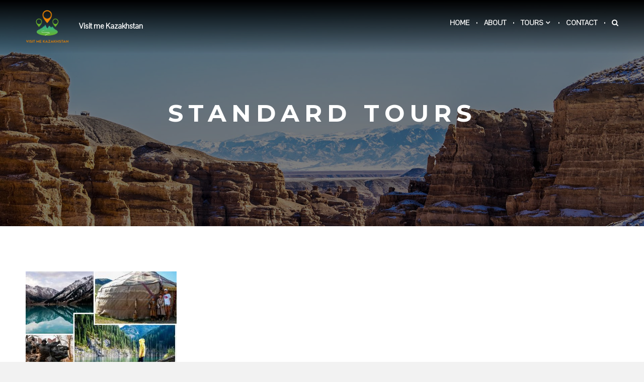

--- FILE ---
content_type: text/html; charset=UTF-8
request_url: http://www.visitmekazakhstan.com/tours/standard-tours-2/
body_size: 10637
content:
		<!DOCTYPE html>
			<html lang="en-US">
	<head>
		<meta charset="UTF-8">
		<meta name="viewport" content="width=device-width, initial-scale=1, maximum-scale=1">
		<link rel="profile" href="http://gmpg.org/xfn/11">
		<meta name='robots' content='index, follow, max-image-preview:large, max-snippet:-1, max-video-preview:-1' />
<script>window._wca = window._wca || [];</script>

	<!-- This site is optimized with the Yoast SEO plugin v20.0 - https://yoast.com/wordpress/plugins/seo/ -->
	<title>Standard tours - Visit Kazakhstan</title>
	<link rel="canonical" href="http://www.visitmekazakhstan.com/tours/standard-tours-2/" />
	<meta property="og:locale" content="en_US" />
	<meta property="og:type" content="article" />
	<meta property="og:title" content="Standard tours - Visit Kazakhstan" />
	<meta property="og:url" content="http://www.visitmekazakhstan.com/tours/standard-tours-2/" />
	<meta property="og:site_name" content="Visit Kazakhstan" />
	<meta property="article:publisher" content="https://www.facebook.com/zhanarguide.kz/" />
	<meta property="og:image" content="http://www.visitmekazakhstan.com/tours/standard-tours-2" />
	<meta property="og:image:width" content="1024" />
	<meta property="og:image:height" content="768" />
	<meta property="og:image:type" content="image/jpeg" />
	<meta name="twitter:card" content="summary_large_image" />
	<script type="application/ld+json" class="yoast-schema-graph">{"@context":"https://schema.org","@graph":[{"@type":"WebPage","@id":"http://www.visitmekazakhstan.com/tours/standard-tours-2/","url":"http://www.visitmekazakhstan.com/tours/standard-tours-2/","name":"Standard tours - Visit Kazakhstan","isPartOf":{"@id":"https://www.visitmekazakhstan.com/#website"},"primaryImageOfPage":{"@id":"http://www.visitmekazakhstan.com/tours/standard-tours-2/#primaryimage"},"image":{"@id":"http://www.visitmekazakhstan.com/tours/standard-tours-2/#primaryimage"},"thumbnailUrl":"http://www.visitmekazakhstan.com/wp-content/uploads/2018/02/Standard-tours.jpg","datePublished":"2018-02-20T05:43:22+00:00","dateModified":"2018-02-20T05:43:22+00:00","breadcrumb":{"@id":"http://www.visitmekazakhstan.com/tours/standard-tours-2/#breadcrumb"},"inLanguage":"en-US","potentialAction":[{"@type":"ReadAction","target":["http://www.visitmekazakhstan.com/tours/standard-tours-2/"]}]},{"@type":"ImageObject","inLanguage":"en-US","@id":"http://www.visitmekazakhstan.com/tours/standard-tours-2/#primaryimage","url":"http://www.visitmekazakhstan.com/wp-content/uploads/2018/02/Standard-tours.jpg","contentUrl":"http://www.visitmekazakhstan.com/wp-content/uploads/2018/02/Standard-tours.jpg","width":1024,"height":768},{"@type":"BreadcrumbList","@id":"http://www.visitmekazakhstan.com/tours/standard-tours-2/#breadcrumb","itemListElement":[{"@type":"ListItem","position":1,"name":"Home","item":"https://www.visitmekazakhstan.com/"},{"@type":"ListItem","position":2,"name":"Tours","item":"https://www.visitmekazakhstan.com/tours/"},{"@type":"ListItem","position":3,"name":"Standard tours"}]},{"@type":"WebSite","@id":"https://www.visitmekazakhstan.com/#website","url":"https://www.visitmekazakhstan.com/","name":"Visit Kazakhstan","description":"Visit me Kazakhstan","publisher":{"@id":"https://www.visitmekazakhstan.com/#organization"},"potentialAction":[{"@type":"SearchAction","target":{"@type":"EntryPoint","urlTemplate":"https://www.visitmekazakhstan.com/?s={search_term_string}"},"query-input":"required name=search_term_string"}],"inLanguage":"en-US"},{"@type":"Organization","@id":"https://www.visitmekazakhstan.com/#organization","name":"Visit me Kazakhstan","url":"https://www.visitmekazakhstan.com/","logo":{"@type":"ImageObject","inLanguage":"en-US","@id":"https://www.visitmekazakhstan.com/#/schema/logo/image/","url":"https://www.visitmekazakhstan.com/wp-content/uploads/2018/02/logo-web.png","contentUrl":"https://www.visitmekazakhstan.com/wp-content/uploads/2018/02/logo-web.png","width":1077,"height":268,"caption":"Visit me Kazakhstan"},"image":{"@id":"https://www.visitmekazakhstan.com/#/schema/logo/image/"},"sameAs":["https://www.instagram.com/visitmekazakhstan/","https://www.linkedin.com/in/zhanar-sembinova-b973b077/","https://www.facebook.com/zhanarguide.kz/"]}]}</script>
	<!-- / Yoast SEO plugin. -->


<link rel='dns-prefetch' href='//use.fontawesome.com' />
<link rel='dns-prefetch' href='//stats.wp.com' />
<link rel='dns-prefetch' href='//ajax.googleapis.com' />
<link rel='dns-prefetch' href='//fonts.googleapis.com' />
<link rel='dns-prefetch' href='//v0.wordpress.com' />
<link rel="alternate" type="application/rss+xml" title="Visit Kazakhstan &raquo; Feed" href="http://www.visitmekazakhstan.com/feed/" />
<link rel="alternate" type="application/rss+xml" title="Visit Kazakhstan &raquo; Comments Feed" href="http://www.visitmekazakhstan.com/comments/feed/" />
<link rel="alternate" type="application/rss+xml" title="Visit Kazakhstan &raquo; Standard tours Comments Feed" href="http://www.visitmekazakhstan.com/tours/standard-tours-2/feed/" />
<script type="text/javascript">
window._wpemojiSettings = {"baseUrl":"https:\/\/s.w.org\/images\/core\/emoji\/14.0.0\/72x72\/","ext":".png","svgUrl":"https:\/\/s.w.org\/images\/core\/emoji\/14.0.0\/svg\/","svgExt":".svg","source":{"concatemoji":"http:\/\/www.visitmekazakhstan.com\/wp-includes\/js\/wp-emoji-release.min.js?ver=6.1.9"}};
/*! This file is auto-generated */
!function(e,a,t){var n,r,o,i=a.createElement("canvas"),p=i.getContext&&i.getContext("2d");function s(e,t){var a=String.fromCharCode,e=(p.clearRect(0,0,i.width,i.height),p.fillText(a.apply(this,e),0,0),i.toDataURL());return p.clearRect(0,0,i.width,i.height),p.fillText(a.apply(this,t),0,0),e===i.toDataURL()}function c(e){var t=a.createElement("script");t.src=e,t.defer=t.type="text/javascript",a.getElementsByTagName("head")[0].appendChild(t)}for(o=Array("flag","emoji"),t.supports={everything:!0,everythingExceptFlag:!0},r=0;r<o.length;r++)t.supports[o[r]]=function(e){if(p&&p.fillText)switch(p.textBaseline="top",p.font="600 32px Arial",e){case"flag":return s([127987,65039,8205,9895,65039],[127987,65039,8203,9895,65039])?!1:!s([55356,56826,55356,56819],[55356,56826,8203,55356,56819])&&!s([55356,57332,56128,56423,56128,56418,56128,56421,56128,56430,56128,56423,56128,56447],[55356,57332,8203,56128,56423,8203,56128,56418,8203,56128,56421,8203,56128,56430,8203,56128,56423,8203,56128,56447]);case"emoji":return!s([129777,127995,8205,129778,127999],[129777,127995,8203,129778,127999])}return!1}(o[r]),t.supports.everything=t.supports.everything&&t.supports[o[r]],"flag"!==o[r]&&(t.supports.everythingExceptFlag=t.supports.everythingExceptFlag&&t.supports[o[r]]);t.supports.everythingExceptFlag=t.supports.everythingExceptFlag&&!t.supports.flag,t.DOMReady=!1,t.readyCallback=function(){t.DOMReady=!0},t.supports.everything||(n=function(){t.readyCallback()},a.addEventListener?(a.addEventListener("DOMContentLoaded",n,!1),e.addEventListener("load",n,!1)):(e.attachEvent("onload",n),a.attachEvent("onreadystatechange",function(){"complete"===a.readyState&&t.readyCallback()})),(e=t.source||{}).concatemoji?c(e.concatemoji):e.wpemoji&&e.twemoji&&(c(e.twemoji),c(e.wpemoji)))}(window,document,window._wpemojiSettings);
</script>
<style type="text/css">
img.wp-smiley,
img.emoji {
	display: inline !important;
	border: none !important;
	box-shadow: none !important;
	height: 1em !important;
	width: 1em !important;
	margin: 0 0.07em !important;
	vertical-align: -0.1em !important;
	background: none !important;
	padding: 0 !important;
}
</style>
	<link rel='stylesheet' id='wp-block-library-css' href='http://www.visitmekazakhstan.com/wp-includes/css/dist/block-library/style.min.css?ver=6.1.9' type='text/css' media='all' />
<style id='wp-block-library-inline-css' type='text/css'>
.has-text-align-justify{text-align:justify;}
</style>
<link rel='stylesheet' id='mediaelement-css' href='http://www.visitmekazakhstan.com/wp-includes/js/mediaelement/mediaelementplayer-legacy.min.css?ver=4.2.17' type='text/css' media='all' />
<link rel='stylesheet' id='wp-mediaelement-css' href='http://www.visitmekazakhstan.com/wp-includes/js/mediaelement/wp-mediaelement.min.css?ver=6.1.9' type='text/css' media='all' />
<link rel='stylesheet' id='wc-blocks-vendors-style-css' href='http://www.visitmekazakhstan.com/wp-content/plugins/woocommerce/packages/woocommerce-blocks/build/wc-blocks-vendors-style.css?ver=9.1.5' type='text/css' media='all' />
<link rel='stylesheet' id='wc-blocks-style-css' href='http://www.visitmekazakhstan.com/wp-content/plugins/woocommerce/packages/woocommerce-blocks/build/wc-blocks-style.css?ver=9.1.5' type='text/css' media='all' />
<link rel='stylesheet' id='classic-theme-styles-css' href='http://www.visitmekazakhstan.com/wp-includes/css/classic-themes.min.css?ver=1' type='text/css' media='all' />
<style id='global-styles-inline-css' type='text/css'>
body{--wp--preset--color--black: #000000;--wp--preset--color--cyan-bluish-gray: #abb8c3;--wp--preset--color--white: #ffffff;--wp--preset--color--pale-pink: #f78da7;--wp--preset--color--vivid-red: #cf2e2e;--wp--preset--color--luminous-vivid-orange: #ff6900;--wp--preset--color--luminous-vivid-amber: #fcb900;--wp--preset--color--light-green-cyan: #7bdcb5;--wp--preset--color--vivid-green-cyan: #00d084;--wp--preset--color--pale-cyan-blue: #8ed1fc;--wp--preset--color--vivid-cyan-blue: #0693e3;--wp--preset--color--vivid-purple: #9b51e0;--wp--preset--gradient--vivid-cyan-blue-to-vivid-purple: linear-gradient(135deg,rgba(6,147,227,1) 0%,rgb(155,81,224) 100%);--wp--preset--gradient--light-green-cyan-to-vivid-green-cyan: linear-gradient(135deg,rgb(122,220,180) 0%,rgb(0,208,130) 100%);--wp--preset--gradient--luminous-vivid-amber-to-luminous-vivid-orange: linear-gradient(135deg,rgba(252,185,0,1) 0%,rgba(255,105,0,1) 100%);--wp--preset--gradient--luminous-vivid-orange-to-vivid-red: linear-gradient(135deg,rgba(255,105,0,1) 0%,rgb(207,46,46) 100%);--wp--preset--gradient--very-light-gray-to-cyan-bluish-gray: linear-gradient(135deg,rgb(238,238,238) 0%,rgb(169,184,195) 100%);--wp--preset--gradient--cool-to-warm-spectrum: linear-gradient(135deg,rgb(74,234,220) 0%,rgb(151,120,209) 20%,rgb(207,42,186) 40%,rgb(238,44,130) 60%,rgb(251,105,98) 80%,rgb(254,248,76) 100%);--wp--preset--gradient--blush-light-purple: linear-gradient(135deg,rgb(255,206,236) 0%,rgb(152,150,240) 100%);--wp--preset--gradient--blush-bordeaux: linear-gradient(135deg,rgb(254,205,165) 0%,rgb(254,45,45) 50%,rgb(107,0,62) 100%);--wp--preset--gradient--luminous-dusk: linear-gradient(135deg,rgb(255,203,112) 0%,rgb(199,81,192) 50%,rgb(65,88,208) 100%);--wp--preset--gradient--pale-ocean: linear-gradient(135deg,rgb(255,245,203) 0%,rgb(182,227,212) 50%,rgb(51,167,181) 100%);--wp--preset--gradient--electric-grass: linear-gradient(135deg,rgb(202,248,128) 0%,rgb(113,206,126) 100%);--wp--preset--gradient--midnight: linear-gradient(135deg,rgb(2,3,129) 0%,rgb(40,116,252) 100%);--wp--preset--duotone--dark-grayscale: url('#wp-duotone-dark-grayscale');--wp--preset--duotone--grayscale: url('#wp-duotone-grayscale');--wp--preset--duotone--purple-yellow: url('#wp-duotone-purple-yellow');--wp--preset--duotone--blue-red: url('#wp-duotone-blue-red');--wp--preset--duotone--midnight: url('#wp-duotone-midnight');--wp--preset--duotone--magenta-yellow: url('#wp-duotone-magenta-yellow');--wp--preset--duotone--purple-green: url('#wp-duotone-purple-green');--wp--preset--duotone--blue-orange: url('#wp-duotone-blue-orange');--wp--preset--font-size--small: 13px;--wp--preset--font-size--medium: 20px;--wp--preset--font-size--large: 36px;--wp--preset--font-size--x-large: 42px;--wp--preset--spacing--20: 0.44rem;--wp--preset--spacing--30: 0.67rem;--wp--preset--spacing--40: 1rem;--wp--preset--spacing--50: 1.5rem;--wp--preset--spacing--60: 2.25rem;--wp--preset--spacing--70: 3.38rem;--wp--preset--spacing--80: 5.06rem;}:where(.is-layout-flex){gap: 0.5em;}body .is-layout-flow > .alignleft{float: left;margin-inline-start: 0;margin-inline-end: 2em;}body .is-layout-flow > .alignright{float: right;margin-inline-start: 2em;margin-inline-end: 0;}body .is-layout-flow > .aligncenter{margin-left: auto !important;margin-right: auto !important;}body .is-layout-constrained > .alignleft{float: left;margin-inline-start: 0;margin-inline-end: 2em;}body .is-layout-constrained > .alignright{float: right;margin-inline-start: 2em;margin-inline-end: 0;}body .is-layout-constrained > .aligncenter{margin-left: auto !important;margin-right: auto !important;}body .is-layout-constrained > :where(:not(.alignleft):not(.alignright):not(.alignfull)){max-width: var(--wp--style--global--content-size);margin-left: auto !important;margin-right: auto !important;}body .is-layout-constrained > .alignwide{max-width: var(--wp--style--global--wide-size);}body .is-layout-flex{display: flex;}body .is-layout-flex{flex-wrap: wrap;align-items: center;}body .is-layout-flex > *{margin: 0;}:where(.wp-block-columns.is-layout-flex){gap: 2em;}.has-black-color{color: var(--wp--preset--color--black) !important;}.has-cyan-bluish-gray-color{color: var(--wp--preset--color--cyan-bluish-gray) !important;}.has-white-color{color: var(--wp--preset--color--white) !important;}.has-pale-pink-color{color: var(--wp--preset--color--pale-pink) !important;}.has-vivid-red-color{color: var(--wp--preset--color--vivid-red) !important;}.has-luminous-vivid-orange-color{color: var(--wp--preset--color--luminous-vivid-orange) !important;}.has-luminous-vivid-amber-color{color: var(--wp--preset--color--luminous-vivid-amber) !important;}.has-light-green-cyan-color{color: var(--wp--preset--color--light-green-cyan) !important;}.has-vivid-green-cyan-color{color: var(--wp--preset--color--vivid-green-cyan) !important;}.has-pale-cyan-blue-color{color: var(--wp--preset--color--pale-cyan-blue) !important;}.has-vivid-cyan-blue-color{color: var(--wp--preset--color--vivid-cyan-blue) !important;}.has-vivid-purple-color{color: var(--wp--preset--color--vivid-purple) !important;}.has-black-background-color{background-color: var(--wp--preset--color--black) !important;}.has-cyan-bluish-gray-background-color{background-color: var(--wp--preset--color--cyan-bluish-gray) !important;}.has-white-background-color{background-color: var(--wp--preset--color--white) !important;}.has-pale-pink-background-color{background-color: var(--wp--preset--color--pale-pink) !important;}.has-vivid-red-background-color{background-color: var(--wp--preset--color--vivid-red) !important;}.has-luminous-vivid-orange-background-color{background-color: var(--wp--preset--color--luminous-vivid-orange) !important;}.has-luminous-vivid-amber-background-color{background-color: var(--wp--preset--color--luminous-vivid-amber) !important;}.has-light-green-cyan-background-color{background-color: var(--wp--preset--color--light-green-cyan) !important;}.has-vivid-green-cyan-background-color{background-color: var(--wp--preset--color--vivid-green-cyan) !important;}.has-pale-cyan-blue-background-color{background-color: var(--wp--preset--color--pale-cyan-blue) !important;}.has-vivid-cyan-blue-background-color{background-color: var(--wp--preset--color--vivid-cyan-blue) !important;}.has-vivid-purple-background-color{background-color: var(--wp--preset--color--vivid-purple) !important;}.has-black-border-color{border-color: var(--wp--preset--color--black) !important;}.has-cyan-bluish-gray-border-color{border-color: var(--wp--preset--color--cyan-bluish-gray) !important;}.has-white-border-color{border-color: var(--wp--preset--color--white) !important;}.has-pale-pink-border-color{border-color: var(--wp--preset--color--pale-pink) !important;}.has-vivid-red-border-color{border-color: var(--wp--preset--color--vivid-red) !important;}.has-luminous-vivid-orange-border-color{border-color: var(--wp--preset--color--luminous-vivid-orange) !important;}.has-luminous-vivid-amber-border-color{border-color: var(--wp--preset--color--luminous-vivid-amber) !important;}.has-light-green-cyan-border-color{border-color: var(--wp--preset--color--light-green-cyan) !important;}.has-vivid-green-cyan-border-color{border-color: var(--wp--preset--color--vivid-green-cyan) !important;}.has-pale-cyan-blue-border-color{border-color: var(--wp--preset--color--pale-cyan-blue) !important;}.has-vivid-cyan-blue-border-color{border-color: var(--wp--preset--color--vivid-cyan-blue) !important;}.has-vivid-purple-border-color{border-color: var(--wp--preset--color--vivid-purple) !important;}.has-vivid-cyan-blue-to-vivid-purple-gradient-background{background: var(--wp--preset--gradient--vivid-cyan-blue-to-vivid-purple) !important;}.has-light-green-cyan-to-vivid-green-cyan-gradient-background{background: var(--wp--preset--gradient--light-green-cyan-to-vivid-green-cyan) !important;}.has-luminous-vivid-amber-to-luminous-vivid-orange-gradient-background{background: var(--wp--preset--gradient--luminous-vivid-amber-to-luminous-vivid-orange) !important;}.has-luminous-vivid-orange-to-vivid-red-gradient-background{background: var(--wp--preset--gradient--luminous-vivid-orange-to-vivid-red) !important;}.has-very-light-gray-to-cyan-bluish-gray-gradient-background{background: var(--wp--preset--gradient--very-light-gray-to-cyan-bluish-gray) !important;}.has-cool-to-warm-spectrum-gradient-background{background: var(--wp--preset--gradient--cool-to-warm-spectrum) !important;}.has-blush-light-purple-gradient-background{background: var(--wp--preset--gradient--blush-light-purple) !important;}.has-blush-bordeaux-gradient-background{background: var(--wp--preset--gradient--blush-bordeaux) !important;}.has-luminous-dusk-gradient-background{background: var(--wp--preset--gradient--luminous-dusk) !important;}.has-pale-ocean-gradient-background{background: var(--wp--preset--gradient--pale-ocean) !important;}.has-electric-grass-gradient-background{background: var(--wp--preset--gradient--electric-grass) !important;}.has-midnight-gradient-background{background: var(--wp--preset--gradient--midnight) !important;}.has-small-font-size{font-size: var(--wp--preset--font-size--small) !important;}.has-medium-font-size{font-size: var(--wp--preset--font-size--medium) !important;}.has-large-font-size{font-size: var(--wp--preset--font-size--large) !important;}.has-x-large-font-size{font-size: var(--wp--preset--font-size--x-large) !important;}
.wp-block-navigation a:where(:not(.wp-element-button)){color: inherit;}
:where(.wp-block-columns.is-layout-flex){gap: 2em;}
.wp-block-pullquote{font-size: 1.5em;line-height: 1.6;}
</style>
<link rel='stylesheet' id='cf7_style-css' href='http://www.visitmekazakhstan.com/wp-content/plugins/cf7-icons-and-labels/css/cf7_style.css?ver=6.1.9' type='text/css' media='all' />
<link rel='stylesheet' id='ccw_main_css-css' href='http://www.visitmekazakhstan.com/wp-content/plugins/click-to-chat-for-whatsapp/prev/assets/css/mainstyles.css?ver=3.20' type='text/css' media='all' />
<link rel='stylesheet' id='contact-form-7-css' href='http://www.visitmekazakhstan.com/wp-content/plugins/contact-form-7/includes/css/styles.css?ver=5.7.3' type='text/css' media='all' />
<link rel='stylesheet' id='jquery-ui-theme-css' href='http://ajax.googleapis.com/ajax/libs/jqueryui/1.11.4/themes/smoothness/jquery-ui.min.css?ver=1.11.4' type='text/css' media='all' />
<link rel='stylesheet' id='jquery-ui-timepicker-css' href='http://www.visitmekazakhstan.com/wp-content/plugins/contact-form-7-datepicker/js/jquery-ui-timepicker/jquery-ui-timepicker-addon.min.css?ver=6.1.9' type='text/css' media='all' />
<link rel='stylesheet' id='woocommerce-layout-css' href='http://www.visitmekazakhstan.com/wp-content/plugins/woocommerce/assets/css/woocommerce-layout.css?ver=7.3.0' type='text/css' media='all' />
<style id='woocommerce-layout-inline-css' type='text/css'>

	.infinite-scroll .woocommerce-pagination {
		display: none;
	}
</style>
<link rel='stylesheet' id='woocommerce-smallscreen-css' href='http://www.visitmekazakhstan.com/wp-content/plugins/woocommerce/assets/css/woocommerce-smallscreen.css?ver=7.3.0' type='text/css' media='only screen and (max-width: 768px)' />
<link rel='stylesheet' id='woocommerce-general-css' href='http://www.visitmekazakhstan.com/wp-content/plugins/woocommerce/assets/css/woocommerce.css?ver=7.3.0' type='text/css' media='all' />
<style id='woocommerce-inline-inline-css' type='text/css'>
.woocommerce form .form-row .required { visibility: visible; }
</style>
<link rel='stylesheet' id='yummy-pro-fonts-css' href='https://fonts.googleapis.com/css?family=Dancing+Script%3A700%7CLobster+Two%3A400%7CPlayball%3A400%7CParisienne%3A400%7CCherry+Swash%3A300%7CPhilosopher%3A300%7CRajdhani%3A300%7CHerr+Von+Muellerhoff%3A400%7CSlabo+27px%3A300%7CDynalight%3A400%7CMontserrat%3A700%7COxygen%3A300%2C400%2C700%7CGudea%3A300%7CPontano+Sans%3A300%7CQuattrocento%3A300%7CLato%3A300%7CMuli%3A300&#038;subset=latin%2Clatin-ext' type='text/css' media='all' />
<link rel='stylesheet' id='fontawesome-css' href='http://www.visitmekazakhstan.com/wp-content/themes/yummy-pro/assets/plugins/css/font-awesome.min.css?ver=4.6.3' type='text/css' media='all' />
<link rel='stylesheet' id='slick-css' href='http://www.visitmekazakhstan.com/wp-content/themes/yummy-pro/assets/plugins/css/slick.min.css?ver=1.6.0' type='text/css' media='all' />
<link rel='stylesheet' id='slick-theme-css' href='http://www.visitmekazakhstan.com/wp-content/themes/yummy-pro/assets/plugins/css/slick-theme.min.css?ver=1.6.0' type='text/css' media='all' />
<link rel='stylesheet' id='magnific-popup-css' href='http://www.visitmekazakhstan.com/wp-content/themes/yummy-pro/assets/plugins/css/magnific-popup.min.css?ver=6.1.9' type='text/css' media='all' />
<link rel='stylesheet' id='yummy-pro-style-css' href='http://www.visitmekazakhstan.com/wp-content/themes/yummy-pro/style.css?ver=6.1.9' type='text/css' media='all' />
<style id='yummy-pro-style-inline-css' type='text/css'>

			#contact-form {
			   background-image: url(http://www.visitmekazakhstan.com/wp-content/uploads/2018/02/ZHANARA-1.jpeg );
			}
</style>
<link rel='stylesheet' id='yummy-pro-color-css' href='http://www.visitmekazakhstan.com/wp-content/themes/yummy-pro/assets/css/green.min.css?ver=6.1.9' type='text/css' media='all' />
<link rel='stylesheet' id='cf7cf-style-css' href='http://www.visitmekazakhstan.com/wp-content/plugins/cf7-conditional-fields/style.css?ver=2.3.3' type='text/css' media='all' />
<link rel='stylesheet' id='jetpack_css-css' href='http://www.visitmekazakhstan.com/wp-content/plugins/jetpack/css/jetpack.css?ver=11.7.3' type='text/css' media='all' />
<script type='text/javascript' src='http://www.visitmekazakhstan.com/wp-includes/js/jquery/jquery.min.js?ver=3.6.1' id='jquery-core-js'></script>
<script type='text/javascript' src='http://www.visitmekazakhstan.com/wp-includes/js/jquery/jquery-migrate.min.js?ver=3.3.2' id='jquery-migrate-js'></script>
<script defer type='text/javascript' src='https://stats.wp.com/s-202604.js' id='woocommerce-analytics-js'></script>
<!--[if lt IE 9]>
<script type='text/javascript' src='http://www.visitmekazakhstan.com/wp-content/themes/yummy-pro/assets/js/html5.min.js?ver=3.7.3' id='yummy-pro-html5-js'></script>
<![endif]-->
<script type='text/javascript' id='yummy-pro-ajax-js-extra'>
/* <![CDATA[ */
var yummy_pro = {"ajaxurl":"http:\/\/www.visitmekazakhstan.com\/wp-admin\/admin-ajax.php","category":""};
/* ]]> */
</script>
<script type='text/javascript' src='http://www.visitmekazakhstan.com/wp-content/themes/yummy-pro/assets/js/ajax.min.js?ver=6.1.9' id='yummy-pro-ajax-js'></script>
<link rel="https://api.w.org/" href="http://www.visitmekazakhstan.com/wp-json/" /><link rel="alternate" type="application/json" href="http://www.visitmekazakhstan.com/wp-json/wp/v2/media/275" /><link rel="EditURI" type="application/rsd+xml" title="RSD" href="http://www.visitmekazakhstan.com/xmlrpc.php?rsd" />
<link rel="wlwmanifest" type="application/wlwmanifest+xml" href="http://www.visitmekazakhstan.com/wp-includes/wlwmanifest.xml" />
<meta name="generator" content="WordPress 6.1.9" />
<meta name="generator" content="WooCommerce 7.3.0" />
<link rel='shortlink' href='https://wp.me/a9FHXB-4r' />
<link rel="alternate" type="application/json+oembed" href="http://www.visitmekazakhstan.com/wp-json/oembed/1.0/embed?url=http%3A%2F%2Fwww.visitmekazakhstan.com%2Ftours%2Fstandard-tours-2%2F" />
<link rel="alternate" type="text/xml+oembed" href="http://www.visitmekazakhstan.com/wp-json/oembed/1.0/embed?url=http%3A%2F%2Fwww.visitmekazakhstan.com%2Ftours%2Fstandard-tours-2%2F&#038;format=xml" />
<style id="mystickymenu" type="text/css">#mysticky-nav { width:100%; position: static; }#mysticky-nav.wrapfixed { position:fixed; left: 0px; margin-top:0px;  z-index: 99990; -webkit-transition: 0.3s; -moz-transition: 0.3s; -o-transition: 0.3s; transition: 0.3s; -ms-filter:"progid:DXImageTransform.Microsoft.Alpha(Opacity=90)"; filter: alpha(opacity=90); opacity:0.9; background-color: #f7f5e7;}#mysticky-nav.wrapfixed .myfixed{ background-color: #f7f5e7; position: relative;top: auto;left: auto;right: auto;}#mysticky-nav.wrapfixed { } #mysticky-nav.wrapfixed.up { } #mysticky-nav.wrapfixed.down { } #mysticky-nav .myfixed { margin:0 auto; float:none; border:0px; background:none; max-width:100%; }</style>			<style type="text/css">
																															</style>
			<style type="text/css">
.qtranxs_flag_en {background-image: url(http://www.visitmekazakhstan.com/wp-content/plugins/qtranslate-x/flags/gb.png); background-repeat: no-repeat;}
</style>
<link hreflang="en" href="http://www.visitmekazakhstan.com/en/tours/standard-tours-2/" rel="alternate" />
<link hreflang="x-default" href="http://www.visitmekazakhstan.com/tours/standard-tours-2/" rel="alternate" />
<meta name="generator" content="qTranslate-X 3.4.6.8" />
	<style>img#wpstats{display:none}</style>
			<noscript><style>.woocommerce-product-gallery{ opacity: 1 !important; }</style></noscript>
	<link rel="icon" href="http://www.visitmekazakhstan.com/wp-content/uploads/2018/02/cropped-logo-web-1-32x32.png" sizes="32x32" />
<link rel="icon" href="http://www.visitmekazakhstan.com/wp-content/uploads/2018/02/cropped-logo-web-1-192x192.png" sizes="192x192" />
<link rel="apple-touch-icon" href="http://www.visitmekazakhstan.com/wp-content/uploads/2018/02/cropped-logo-web-1-180x180.png" />
<meta name="msapplication-TileImage" content="http://www.visitmekazakhstan.com/wp-content/uploads/2018/02/cropped-logo-web-1-270x270.png" />
<link rel="stylesheet" type="text/css" id="wp-custom-css" href="http://www.visitmekazakhstan.com/?custom-css=75e0e721e5" /></head>

<body class="attachment attachment-template-default attachmentid-275 attachment-jpeg wp-custom-logo theme-yummy-pro woocommerce-no-js default wide no-sidebar">
		<div id="page" class="site">
			<a class="skip-link screen-reader-text" href="#content">Skip to content</a>

				<header id="masthead" class="site-header sticky" role="banner">
			<div class="wrapper">
					<div class="site-branding">
	            					<div class="site-logo">
			        	<a href="http://www.visitmekazakhstan.com/" class="custom-logo-link" rel="home"><img width="1428" height="1080" src="http://www.visitmekazakhstan.com/wp-content/uploads/2018/02/cropped-Visit_me_kazakhstan2.png" class="custom-logo" alt="Visit Kazakhstan" decoding="async" srcset="http://www.visitmekazakhstan.com/wp-content/uploads/2018/02/cropped-Visit_me_kazakhstan2.png 1428w, http://www.visitmekazakhstan.com/wp-content/uploads/2018/02/cropped-Visit_me_kazakhstan2-300x227.png 300w, http://www.visitmekazakhstan.com/wp-content/uploads/2018/02/cropped-Visit_me_kazakhstan2-600x454.png 600w" sizes="(max-width: 1428px) 100vw, 1428px" /></a>	          		</div><!-- end .site-logo -->
			    		          	<div class="site-branding-text">
														<p class="site-description">Visit me Kazakhstan</p>
												</div>
							</div><!-- .site-branding -->
					<nav id="site-navigation" class="main-navigation" role="navigation">
				<button class="menu-toggle">
					<span class="icon-bar"></span>
	            	<span class="icon-bar"></span>
	            	<span class="icon-bar"></span>
	            </button>
				<ul id="primary-menu" class="menu"><li id="menu-item-19" class="menu-item menu-item-type-post_type menu-item-object-page menu-item-home menu-item-19"><a href="http://www.visitmekazakhstan.com/">Home</a></li>
<li id="menu-item-553" class="menu-item menu-item-type-post_type menu-item-object-page menu-item-553"><a href="http://www.visitmekazakhstan.com/about/">About</a></li>
<li id="menu-item-325" class="menu-item menu-item-type-post_type menu-item-object-page menu-item-has-children menu-item-325"><a href="http://www.visitmekazakhstan.com/tours/">Tours</a>
<ul class="sub-menu">
	<li id="menu-item-494" class="menu-item menu-item-type-post_type menu-item-object-page menu-item-494"><a href="http://www.visitmekazakhstan.com/popular-tours/">Popular tours</a></li>
	<li id="menu-item-745" class="menu-item menu-item-type-post_type menu-item-object-page menu-item-745"><a href="http://www.visitmekazakhstan.com/special-tours/">Special tours</a></li>
</ul>
</li>
<li id="menu-item-18" class="menu-item menu-item-type-post_type menu-item-object-page menu-item-18"><a href="http://www.visitmekazakhstan.com/contact/">Contact</a></li>
<li><a id="search-btn" href="#"><i class="fa fa-search"></i></a></li></ul><div class="search" id="search"><form role="search" method="get" class="search-form" action="http://www.visitmekazakhstan.com/">
    <label>
        <span class="screen-reader-text"></span>
        <input type="search" name="s" class="search-field" placeholder="Search.." value="" />
    </label>
    <button type="submit" class="search-submit"><i class="fa fa-search"></i><span class="screen-reader-text"></span></button>
    <span class="close-search"><img src="http://www.visitmekazakhstan.com/wp-content/themes/yummy-pro/assets/uploads/close-icon.png" alt="Close Search"></span>
</form><!-- .search-form --></div></ul>			</nav><!-- #site-navigation -->
					</div><!--.wrapper-->
		</header><!-- #masthead -->
				<div id="content" class="site-content">
				<section id="banner-image" style="background-image:url( 'http://www.visitmekazakhstan.com/wp-content/uploads/2018/02/cropped-Charyn-Canyon.jpg' );" data-stellar-background-ratio="0.5" data-stellar-vertical-offset="0">
        	<div class="black-overlay"></div>

			       	<div class="wrapper">
	  			<div class="page-title-wrapper">
	    			<h2 class="page-title">
	    				Standard tours	    			</h2>
	  			</div><!--.banner-title-->
			</div><!-- .wrapper -->
					</section><!-- #banner-image -->
			<div class="wrapper page-section">
		<div id="primary" class="content-area">
			<main id="main" class="site-main front-page-posts" role="main">

				
<article id="post-275" class="post-275 attachment type-attachment status-inherit hentry">
		
	<div class="entry-content clear">
		<p class="attachment"><a href='http://www.visitmekazakhstan.com/wp-content/uploads/2018/02/Standard-tours.jpg'><img width="300" height="225" src="http://www.visitmekazakhstan.com/wp-content/uploads/2018/02/Standard-tours-300x225.jpg" class="attachment-medium size-medium" alt="" decoding="async" loading="lazy" srcset="http://www.visitmekazakhstan.com/wp-content/uploads/2018/02/Standard-tours-300x225.jpg 300w, http://www.visitmekazakhstan.com/wp-content/uploads/2018/02/Standard-tours-600x450.jpg 600w, http://www.visitmekazakhstan.com/wp-content/uploads/2018/02/Standard-tours.jpg 1024w" sizes="(max-width: 300px) 100vw, 300px" /></a></p>
	</div><!-- .entry-content -->

	</article><!-- #post-## -->
	<div id="respond" class="comment-respond">
		<h2 id="reply-title" class="comment-reply-title entry-title">Leave a Reply <small><a rel="nofollow" id="cancel-comment-reply-link" href="/tours/standard-tours-2/#respond" style="display:none;">Cancel reply</a></small></h2><form action="http://www.visitmekazakhstan.com/wp-comments-post.php" method="post" id="commentform" class="comment-form" novalidate><p class="comment-notes"><span id="email-notes">Your email address will not be published.</span> <span class="required-field-message">Required fields are marked <span class="required">*</span></span></p><p class="comment-form-author">
            <input id="author" name="author" type="text" value="" placeholder="Full Name *" size="30" maxlength="245" aria-required="true" required="required">
          </p>
<p class="comment-form-email">
	        <input id="email" name="email" type="email" value="" placeholder="Email *" size="30" maxlength="100" aria-describedby="email-notes" aria-required="true" required="required">
	      </p>
<p class="comment-form-comment clear">
                <textarea name="comment" placeholder="Your Message *" id="comment"></textarea>
              </p><p class="comment-form-cookies-consent"><input id="wp-comment-cookies-consent" name="wp-comment-cookies-consent" type="checkbox" value="yes"><label for="wp-comment-cookies-consent">Save my name, email, and website in this browser for the next time I comment.</label></p>
<p class="comment-subscription-form"><input type="checkbox" name="subscribe_blog" id="subscribe_blog" value="subscribe" style="width: auto; -moz-appearance: checkbox; -webkit-appearance: checkbox;" /> <label class="subscribe-label" id="subscribe-blog-label" for="subscribe_blog">Notify me of new posts by email.</label></p><p class="form-submit"><input name="submit" type="submit" id="submit" class="submit" value="Post Comment" /> <input type='hidden' name='comment_post_ID' value='275' id='comment_post_ID' />
<input type='hidden' name='comment_parent' id='comment_parent' value='0' />
</p><p style="display: none !important;"><label>&#916;<textarea name="ak_hp_textarea" cols="45" rows="8" maxlength="100"></textarea></label><input type="hidden" id="ak_js_1" name="ak_js" value="84"/><script>document.getElementById( "ak_js_1" ).setAttribute( "value", ( new Date() ).getTime() );</script></p></form>	</div><!-- #respond -->
	
			</main><!-- #main -->
		</div><!-- #primary -->
			</div><!-- .wrapper/.page-section-->
		</div><!-- #content -->
				<footer id="colophon" class="site-footer col-1" role="contentinfo">
				<div class="bottom-footer page-section" style="background-image: url('http://www.visitmekazakhstan.com/wp-content/uploads/2018/02/Footer.jpg');">
        	<div class="wrapper">
	 
			<div class="social-link">
	            <ul id="menu-social-menu" class="social-icons"><li id="menu-item-226" class="menu-item menu-item-type-custom menu-item-object-custom menu-item-226"><a href="https://www.facebook.com/zhanarguide.kz/">menu-item menu-item-type-custom menu-item-object-custom menu-item-84</a></li>
<li id="menu-item-227" class="menu-item menu-item-type-custom menu-item-object-custom menu-item-227"><a href="http://www.instagram.com/visitmekazakhstan">menu-item menu-item-type-custom menu-item-object-custom menu-item-85</a></li>
</ul>	        </div><!--.social-link-->
			    <div class="site-info">
	    	<span class="copyright">Copyright &copy; 2026 <a href="http://www.visitmekazakhstan.com/">Visit Kazakhstan</a>. All Rights Reserved</span>
	    	<span class="powered">
	    			    	</span>
	    </div><!-- end .site-info -->  	
				</div><!--.wrapper-->
    	</div><!-- .bottom-footer -->
	        </footer><!-- end .site-footer -->
		        	<div class="backtotop"><i class="fa fa-angle-up"></i></div><!--end .backtotop-->
				</div><!-- #page -->
		

<!--Start of Tawk.to Script (0.7.2)-->
<script id="tawk-script" type="text/javascript">
var Tawk_API = Tawk_API || {};
var Tawk_LoadStart=new Date();
(function(){
	var s1 = document.createElement( 'script' ),s0=document.getElementsByTagName( 'script' )[0];
	s1.async = true;
	s1.src = 'https://embed.tawk.to/5a8d8adb4b401e45400d19b3/default';
	s1.charset = 'UTF-8';
	s1.setAttribute( 'crossorigin','*' );
	s0.parentNode.insertBefore( s1, s0 );
})();
</script>
<!--End of Tawk.to Script (0.7.2)-->
<!-- Click to Chat - prev - https://holithemes.com/plugins/click-to-chat/  v3.20 --><div class="ccw_plugin chatbot" style="bottom:5px; right:25px;" >
    <div class="ccw_style3 animated no-animation ccw-no-hover-an ">
        <a target="_blank" href="https://web.whatsapp.com/send?phone=+77 773 950 338&text=" rel="noreferrer" class="img-icon-a nofocus">   
            <img class="img-icon ccw-analytics" id="style-3" data-ccw="style-3" style="height: 34px;" src="http://www.visitmekazakhstan.com/wp-content/plugins/click-to-chat-for-whatsapp/./new/inc/assets/img/whatsapp-logo.svg" alt="WhatsApp chat">
        </a>
    </div>
</div>	<script type="text/javascript">
		(function () {
			var c = document.body.className;
			c = c.replace(/woocommerce-no-js/, 'woocommerce-js');
			document.body.className = c;
		})();
	</script>
	<script type='text/javascript' src='https://use.fontawesome.com/2deb5ba708.js?ver=6.1.9' id='fontawesome-js'></script>
<script type='text/javascript' src='http://www.visitmekazakhstan.com/wp-content/plugins/cf7-icons-and-labels/js/cf7_script.js?ver=6.1.9' id='cf7_script-js'></script>
<script type='text/javascript' id='ccw_app-js-extra'>
/* <![CDATA[ */
var ht_ccw_var = {"page_title":"Standard tours","google_analytics":"","ga_category":"","ga_action":"","ga_label":""};
/* ]]> */
</script>
<script type='text/javascript' src='http://www.visitmekazakhstan.com/wp-content/plugins/click-to-chat-for-whatsapp/prev/assets/js/app.js?ver=3.20' id='ccw_app-js'></script>
<script type='text/javascript' src='http://www.visitmekazakhstan.com/wp-content/plugins/contact-form-7/includes/swv/js/index.js?ver=5.7.3' id='swv-js'></script>
<script type='text/javascript' id='contact-form-7-js-extra'>
/* <![CDATA[ */
var wpcf7 = {"api":{"root":"http:\/\/www.visitmekazakhstan.com\/wp-json\/","namespace":"contact-form-7\/v1"}};
/* ]]> */
</script>
<script type='text/javascript' src='http://www.visitmekazakhstan.com/wp-content/plugins/contact-form-7/includes/js/index.js?ver=5.7.3' id='contact-form-7-js'></script>
<script type='text/javascript' src='http://www.visitmekazakhstan.com/wp-includes/js/jquery/ui/core.min.js?ver=1.13.2' id='jquery-ui-core-js'></script>
<script type='text/javascript' src='http://www.visitmekazakhstan.com/wp-includes/js/jquery/ui/datepicker.min.js?ver=1.13.2' id='jquery-ui-datepicker-js'></script>
<script type='text/javascript' id='jquery-ui-datepicker-js-after'>
jQuery(function(jQuery){jQuery.datepicker.setDefaults({"closeText":"Close","currentText":"Today","monthNames":["January","February","March","April","May","June","July","August","September","October","November","December"],"monthNamesShort":["Jan","Feb","Mar","Apr","May","Jun","Jul","Aug","Sep","Oct","Nov","Dec"],"nextText":"Next","prevText":"Previous","dayNames":["Sunday","Monday","Tuesday","Wednesday","Thursday","Friday","Saturday"],"dayNamesShort":["Sun","Mon","Tue","Wed","Thu","Fri","Sat"],"dayNamesMin":["S","M","T","W","T","F","S"],"dateFormat":"MM d, yy","firstDay":1,"isRTL":false});});
</script>
<script type='text/javascript' src='http://www.visitmekazakhstan.com/wp-content/plugins/contact-form-7-datepicker/js/jquery-ui-timepicker/jquery-ui-timepicker-addon.min.js?ver=6.1.9' id='jquery-ui-timepicker-js'></script>
<script type='text/javascript' src='http://www.visitmekazakhstan.com/wp-includes/js/jquery/ui/mouse.min.js?ver=1.13.2' id='jquery-ui-mouse-js'></script>
<script type='text/javascript' src='http://www.visitmekazakhstan.com/wp-includes/js/jquery/ui/slider.min.js?ver=1.13.2' id='jquery-ui-slider-js'></script>
<script type='text/javascript' src='http://www.visitmekazakhstan.com/wp-includes/js/jquery/ui/controlgroup.min.js?ver=1.13.2' id='jquery-ui-controlgroup-js'></script>
<script type='text/javascript' src='http://www.visitmekazakhstan.com/wp-includes/js/jquery/ui/checkboxradio.min.js?ver=1.13.2' id='jquery-ui-checkboxradio-js'></script>
<script type='text/javascript' src='http://www.visitmekazakhstan.com/wp-includes/js/jquery/ui/button.min.js?ver=1.13.2' id='jquery-ui-button-js'></script>
<script type='text/javascript' src='http://www.visitmekazakhstan.com/wp-content/plugins/contact-form-7-datepicker/js/jquery-ui-sliderAccess.js?ver=6.1.9' id='jquery-ui-slider-access-js'></script>
<script type='text/javascript' src='http://www.visitmekazakhstan.com/wp-content/plugins/mystickymenu/js/detectmobilebrowser.js?ver=2.6.2' id='detectmobilebrowser-js'></script>
<script type='text/javascript' id='mystickymenu-js-extra'>
/* <![CDATA[ */
var option = {"mystickyClass":"#masthead","activationHeight":"0","disableWidth":"0","disableLargeWidth":"992","adminBar":"false","device_desktop":"1","device_mobile":"1","mystickyTransition":"fade","mysticky_disable_down":"on"};
/* ]]> */
</script>
<script type='text/javascript' src='http://www.visitmekazakhstan.com/wp-content/plugins/mystickymenu/js/mystickymenu.min.js?ver=2.6.2' id='mystickymenu-js'></script>
<script type='text/javascript' src='http://www.visitmekazakhstan.com/wp-content/plugins/woocommerce/assets/js/jquery-blockui/jquery.blockUI.min.js?ver=2.7.0-wc.7.3.0' id='jquery-blockui-js'></script>
<script type='text/javascript' id='wc-add-to-cart-js-extra'>
/* <![CDATA[ */
var wc_add_to_cart_params = {"ajax_url":"\/wp-admin\/admin-ajax.php","wc_ajax_url":"\/?wc-ajax=%%endpoint%%","i18n_view_cart":"View cart","cart_url":"http:\/\/www.visitmekazakhstan.com\/?page_id=74","is_cart":"","cart_redirect_after_add":"no"};
/* ]]> */
</script>
<script type='text/javascript' src='http://www.visitmekazakhstan.com/wp-content/plugins/woocommerce/assets/js/frontend/add-to-cart.min.js?ver=7.3.0' id='wc-add-to-cart-js'></script>
<script type='text/javascript' src='http://www.visitmekazakhstan.com/wp-content/plugins/woocommerce/assets/js/js-cookie/js.cookie.min.js?ver=2.1.4-wc.7.3.0' id='js-cookie-js'></script>
<script type='text/javascript' id='woocommerce-js-extra'>
/* <![CDATA[ */
var woocommerce_params = {"ajax_url":"\/wp-admin\/admin-ajax.php","wc_ajax_url":"\/?wc-ajax=%%endpoint%%"};
/* ]]> */
</script>
<script type='text/javascript' src='http://www.visitmekazakhstan.com/wp-content/plugins/woocommerce/assets/js/frontend/woocommerce.min.js?ver=7.3.0' id='woocommerce-js'></script>
<script type='text/javascript' id='wc-cart-fragments-js-extra'>
/* <![CDATA[ */
var wc_cart_fragments_params = {"ajax_url":"\/wp-admin\/admin-ajax.php","wc_ajax_url":"\/?wc-ajax=%%endpoint%%","cart_hash_key":"wc_cart_hash_bd189de8fbb179ba6b8c837a54a3fccd","fragment_name":"wc_fragments_bd189de8fbb179ba6b8c837a54a3fccd","request_timeout":"5000"};
/* ]]> */
</script>
<script type='text/javascript' src='http://www.visitmekazakhstan.com/wp-content/plugins/woocommerce/assets/js/frontend/cart-fragments.min.js?ver=7.3.0' id='wc-cart-fragments-js'></script>
<script type='text/javascript' id='wc-cart-fragments-js-after'>
		jQuery( 'body' ).bind( 'wc_fragments_refreshed', function() {
			var jetpackLazyImagesLoadEvent;
			try {
				jetpackLazyImagesLoadEvent = new Event( 'jetpack-lazy-images-load', {
					bubbles: true,
					cancelable: true
				} );
			} catch ( e ) {
				jetpackLazyImagesLoadEvent = document.createEvent( 'Event' )
				jetpackLazyImagesLoadEvent.initEvent( 'jetpack-lazy-images-load', true, true );
			}
			jQuery( 'body' ).get( 0 ).dispatchEvent( jetpackLazyImagesLoadEvent );
		} );
		
</script>
<script type='text/javascript' src='http://www.visitmekazakhstan.com/wp-content/themes/yummy-pro/assets/js/skip-link-focus-fix.min.js?ver=20160412' id='yummy-pro-skip-link-focus-fix-js'></script>
<script type='text/javascript' src='http://www.visitmekazakhstan.com/wp-content/themes/yummy-pro/assets/js/navigation.min.js?ver=20151215' id='yummy-pro-navigation-js'></script>
<script type='text/javascript' src='http://www.visitmekazakhstan.com/wp-content/themes/yummy-pro/assets/plugins/js/slick.min.js?ver=1.6.0' id='jquery-slick-js'></script>
<script type='text/javascript' src='http://www.visitmekazakhstan.com/wp-content/themes/yummy-pro/assets/plugins/js/jquery.parallax.min.js?ver=0.6.2' id='jquery-parallax-js'></script>
<script type='text/javascript' src='http://www.visitmekazakhstan.com/wp-content/themes/yummy-pro/assets/plugins/js/jquery.magnific.popup.min.js?ver=1.1.0' id='jquery-magnific-popup-js'></script>
<script type='text/javascript' src='http://www.visitmekazakhstan.com/wp-content/themes/yummy-pro/assets/plugins/js/isotope.pkgd.min.js?ver=3.0.1' id='jquery-isotope-pkgd-js'></script>
<script type='text/javascript' src='http://www.visitmekazakhstan.com/wp-content/themes/yummy-pro/assets/js/custom.min.js?ver=6.1.9' id='yummy-pro-custom-js'></script>
<script type='text/javascript' src='http://www.visitmekazakhstan.com/wp-includes/js/comment-reply.min.js?ver=6.1.9' id='comment-reply-js'></script>
<script type='text/javascript' id='wpcf7cf-scripts-js-extra'>
/* <![CDATA[ */
var wpcf7cf_global_settings = {"ajaxurl":"http:\/\/www.visitmekazakhstan.com\/wp-admin\/admin-ajax.php"};
/* ]]> */
</script>
<script type='text/javascript' src='http://www.visitmekazakhstan.com/wp-content/plugins/cf7-conditional-fields/js/scripts.js?ver=2.3.3' id='wpcf7cf-scripts-js'></script>
	<script src='https://stats.wp.com/e-202604.js' defer></script>
	<script>
		_stq = window._stq || [];
		_stq.push([ 'view', {v:'ext',blog:'142927459',post:'275',tz:'0',srv:'www.visitmekazakhstan.com',j:'1:11.7.3'} ]);
		_stq.push([ 'clickTrackerInit', '142927459', '275' ]);
	</script>
</body>
</html>


--- FILE ---
content_type: text/css
request_url: http://www.visitmekazakhstan.com/wp-content/themes/yummy-pro/style.css?ver=6.1.9
body_size: 36808
content:
/*
Theme Name: Yummy Pro
Theme URI: https://themepalace.com/downloads/yummy-pro/
Author: Theme Palace
Author URI: https://themepalace.com/
Description: Yummy Pro is a restaurant oriented theme that provides a platform to expose your restaurant on the best manner and also provides feature to sell your delicious and remarkable food and drinks online. It has assembled all the elementary components for restaurant sites. It provides adequate manner to merchandise your restaurant to create and maintain a restaurant that is comprehensive and exceptional in its attention to every detail of operation. It is easily customizable theme build by using theme options panel based on powerful customizer API with live preview. It provides a pack of features such as layouts, typography, multiple widgets and more. It is WooCommerce compatible and translation ready theme. 
Version: 1.8.7
License: GNU General Public License v3 or later
License URI: http://www.gnu.org/licenses/gpl-3.0.html
Text Domain: yummy-pro
Tags: translation-ready, custom-header, custom-background, theme-options, custom-menu, threaded-comments, one-column, two-columns, grid-layout, left-sidebar, custom-colors, custom-logo, right-sidebar, footer-widgets, featured-image-header, featured-images, food-and-drink, e-commerce, holiday

This theme, like WordPress, is licensed under the GPL.
Use it to make something cool, have fun, and share what you've learned with others.

Theme Palace is based on Underscores http://underscores.me/, (C) 2012-2016 Automattic, Inc.
Underscores is distributed under the terms of the GNU GPL v2 or later.

Normalizing styles have been helped along thanks to the fine work of
Nicolas Gallagher and Jonathan Neal http://necolas.github.com/normalize.css/
*/

/*--------------------------------------------------------------
>>> TABLE OF CONTENTS:
----------------------------------------------------------------
#Loader
# Normalize
# Typography
# Elements
# Forms
# Navigation
	## Links
	## Menus
# Accessibility
# Alignments
# Clearings
# Widgets
# Content
	## Posts and pages
	## Comments
# Infinite scroll
# Media
	## Captions
	## Galleries
# Layouts
# Sections 
	# Main-Slider
	# Reservation-information
	# Recent-products
	# Sandwich-details
	# Menu
	# Parallax-background
	# Our-team
	# Rock-friday
	# Contact Us
	# About us
	# Parallax
# Footer
# Blog
# Single-Blog
# Reservation
	## Reserveby-phone
	## Memorable-section
	## Memory-night
# Shop products
# Shop-details
# Recipe
	#Preparation-time
# Menu
--------------------------------------------------------------*/

/*--------------------------------------------------------------
# Normalize
--------------------------------------------------------------*/
html {
	font-family: sans-serif;
	-webkit-text-size-adjust: 100%;
	-ms-text-size-adjust:     100%;
}

body {
	margin: 0;
}

article,
aside,
details,
figcaption,
figure,
footer,
header,
main,
menu,
nav,
section,
summary {
	display: block;
}

audio,
canvas,
progress,
video {
	display: inline-block;
	vertical-align: baseline;
}

audio:not([controls]) {
	display: none;
	height: 0;
}

[hidden],
template {
	display: none;
}

a {
	background-color: transparent;
}

a:active,
a:hover {
	outline: 0;
}

abbr[title] {
	border-bottom: 1px dotted;
}

b,
strong {
	font-weight: bold;
}

dfn {
	font-style: italic;
}

h1 {
	font-size: 2em;
	margin: 0.67em 0;
}

mark {
	background: #ff0;
	color: #000;
}

small {
	font-size: 80%;
}

sub,
sup {
	font-size: 75%;
	line-height: 0;
	position: relative;
	vertical-align: baseline;
}

sup {
	top: -0.5em;
}

sub {
	bottom: -0.25em;
}

img {
	border: 0;
}

svg:not(:root) {
	overflow: hidden;
}

figure {
	margin: 1em 40px;
}

hr {
	box-sizing: content-box;
	height: 0;
}

pre {
	overflow: auto;
}

code,
kbd,
pre,
samp {
	font-family: monospace, monospace;
	font-size: 1em;
}

button,
input,
optgroup,
select,
textarea {
	color: inherit;
	font: inherit;
	margin: 0;
}

button {
	overflow: visible;
}

button,
select {
	text-transform: none;
}

button,
html input[type="button"],
input[type="reset"],
input[type="submit"] {
	-webkit-appearance: button;
	cursor: pointer;
}

button[disabled],
html input[disabled] {
	cursor: default;
}

button::-moz-focus-inner,
input::-moz-focus-inner {
	border: 0;
	padding: 0;
}

input {
	line-height: normal;
}

input[type="checkbox"],
input[type="radio"] {
	box-sizing: border-box;
	padding: 0;
}

input[type="number"]::-webkit-inner-spin-button,
input[type="number"]::-webkit-outer-spin-button {
	height: auto;
}

input[type="search"]::-webkit-search-cancel-button,
input[type="search"]::-webkit-search-decoration {
	-webkit-appearance: none;
}

legend {
	border: 0;
	padding: 0;
}

textarea {
	overflow: auto;
}

optgroup {
	font-weight: bold;
}

table {
	border-collapse: collapse;
	border-spacing: 0;
}

td,
th {
	padding: 0;
}
table {
   font-family: arial, sans-serif;
   border-collapse: collapse;
   width: 100%;
}

td, th {
   border: 1px solid #dddddd ;
   text-align: left;
   padding: 8px;
}

table tr a { 
	color: #3a3a3a ; 
}

table tr a:hover {
   color: #cd9c42 ;
}
.woocommerce table th, 
.woocommerce table td {
   border: none;
}
/*--------------------------------------------------------------
# Typography
--------------------------------------------------------------*/
body,
button,
input,
select,
textarea {
	color: #333;
	font-family: sans-serif;
	font-size: 16px;
	font-size: 1rem;
	line-height: 1.5;
}

h1,
h2,
h3,
h4,
h5,
h6 {
	clear: both;
    font-family: 'Montserrat', sans-serif;
	letter-spacing: 1px;
	line-height: 1.2;
	color: #3a3a3a;
}

h1 {font-size:60px;}
h2 {font-size:48px;}
h3 {font-size:36px;}
h4 {font-size:20px;}
h5 {font-size:18px;}
h6 {font-size:16px;}

p {
	margin-bottom: 1.5em;
}

dfn,
cite,
em,
i {
	font-style: italic;
}

blockquote {
	margin: 0 1.5em;
}

address {
	margin: 0 0 1.5em;
}

pre {
	background: #eee;
	font-family: "Courier 10 Pitch", Courier, monospace;
	font-size: 15px;
	font-size: 0.9375rem;
	line-height: 1.6;
	margin-bottom: 1.6em;
	max-width: 100%;
	overflow: auto;
	padding: 1.6em;
}

code,
kbd,
tt,
var {
	font-family: Monaco, Consolas, "Andale Mono", "DejaVu Sans Mono", monospace;
	font-size: 15px;
	font-size: 0.9375rem;
}

abbr,
acronym {
	border-bottom: 1px dotted #666;
	cursor: help;
}

mark,
ins {
	background: #fff9c0;
	text-decoration: none;
}

big {
	font-size: 125%;
}

/*--------------------------------------------------------------
# Elements
--------------------------------------------------------------*/
html {
	box-sizing: border-box;
    overflow-x: hidden;
}

*,
*:before,
*:after { /* Inherit box-sizing to make it easier to change the property for components that leverage other behavior; see http://css-tricks.com/inheriting-box-sizing-probably-slightly-better-best-practice/ */
	box-sizing: inherit;
}

body {
	background: #f2f2f2;/* Fallback for when there is no custom background color defined. */
}
body {
	font-family: 'Pontano Sans', sans-serif;
    font-size: 16px;
   	overflow-x: hidden;
}

#page {
    position: relative;
}

blockquote:before,
blockquote:after {
    content: "\f10d";
    font-family: "Fontawesome";
    margin-right: 15px;
}
blockquote:after {
    content: "\f10e";
    margin-left: 15px;
    margin-right: 0;
}
blockquote p {
    display: inline;
}

hr {
	background-color: #ccc;
	border: 0;
	height: 1px;
	margin-bottom: 1.5em;
}

ul,
ol {
	margin: 0;
	padding-left: 1.5em;
}

ul {
	list-style: disc;
}

ol {
	list-style: decimal;
}

li > ul,
li > ol {
	margin-bottom: 0;
    margin-left: 0.5em;
}
dt {
	font-weight: bold;
}

dd {
	margin: 0 1.5em 1.5em;
}

img {
	height: auto; /* Make sure images are scaled correctly. */
	max-width: 100%; /* Adhere to wrapper width. */
	vertical-align: middle;
}

figure {
	margin: 1em 0; /* Extra wide images within figure tags don't overflow the content area. */
}

table {
    margin: 0 0 1.5em;
    width: 100%;
    max-width: 100%;
    overflow: auto;
    display: inline-block;
}
table.shop_table {
    display: table;
}
/*--------------------------------------------------------------
# Forms
--------------------------------------------------------------*/
button,
input[type="button"],
input[type="reset"],
input[type="submit"] {
	background: #e6e6e6;
	color: rgba(0, 0, 0, .8);
	font-size: 12px;
	font-size: 0.75rem;
	line-height: 1;
	padding: .6em 1em .4em;
}

input[type="text"],
input[type="email"],
input[type="url"],
input[type="password"],
input[type="search"],
input[type="number"],
input[type="tel"],
input[type="range"],
input[type="date"],
input[type="month"],
input[type="week"],
input[type="time"],
input[type="datetime"],
input[type="datetime-local"],
input[type="color"],
textarea {
	color: #666;
}

select {
	border: 1px solid #ccc;
}

input[type="text"]:focus,
input[type="email"]:focus,
input[type="url"]:focus,
input[type="password"]:focus,
input[type="search"]:focus,
input[type="number"]:focus,
input[type="tel"]:focus,
input[type="range"]:focus,
input[type="date"]:focus,
input[type="month"]:focus,
input[type="week"]:focus,
input[type="time"]:focus,
input[type="datetime"]:focus,
input[type="datetime-local"]:focus,
input[type="color"]:focus,
textarea:focus {
	color: #111;
}

textarea {
	width: 100%;
}

/*--------------------------------------------------------------
# Navigation
--------------------------------------------------------------*/
/*--------------------------------------------------------------
## Links
--------------------------------------------------------------*/
a {
	color: #cd9c42;
	text-decoration: none;
	outline: none;
	transition: 0.3s;
	-webkit-transition: 0.3s;
    -moz-transition: 0.3s;
    -o-transition: 0.3s;
    -ms-transition: 0.3s;
}

a:visited {

}

a:hover,
a:focus,
a:active {
	color: #3a3a3a;
}

a:focus {
	outline: 0;
}

a:hover,
a:active {
	outline: 0;
}

/*--------------------------------------------------------------
## Menus
--------------------------------------------------------------*/
#top-bar {
    background-color: #000;
}
#top-bar .widget {
	margin-bottom: 0;
}
#top-bar ul {
    list-style: none;
    margin: 0;
    padding: 0;
    border: none;
}
#top-bar ul li {
	display: inline-block;
	vertical-align: middle;
	color: #fff;
	margin-bottom: 0;
	font-size: 14px;
}
#top-bar ul.address li {
	color: #fff;
	font-weight: 500;
	margin-right: 30px;
}
#top-bar ul.address li:last-child {
	margin-right: 0;
}
#top-bar .widget.custom_info_widget .fa {
	margin-right: 10px;
}
#top-bar ul.address li .fa {
	color: #fff;
}
#top-bar ul.social-icons li {
	width: 40px;
	height: 40px;
	line-height: 40px;
	text-align: center;
	visibility: hidden;
}
#top-bar ul.social-icons li a {
	display: block;
}
.main-navigation {
    float: right;
    width: 75%;
    position: relative;
}
.main-navigation ul {
	display: none;
	list-style: none;
	margin: 0;
	padding-left: 0;
}
.menu.nav-menu{
	float: right;
}
.nav-menu > li > a:hover,
.site-branding-text .site-title a:hover {
    color: #cd9c42;
}
.main-navigation li {
	float: left;
	position: relative;
}

.main-navigation a {
	display: block;
	text-decoration: none;
}

.main-navigation ul ul {
    box-shadow: 0 3px 3px rgba(0, 0, 0, 0.2);
    float: left;
    position: absolute;
    top: 100%;
    left: -999em;
    background-color: rgba(0, 0, 0, 0.85);
    -webkit-transition: all 0.3s ease-in-out;
    -moz-transition: all 0.3s ease-in-out;
    -ms-transition: all 0.3s ease-in-out;
    -o-transition: all 0.3s ease-in-out;
    transition: all 0.3s ease-in-out;
}
.main-navigation ul ul ul {
    left: -999em;
    top: 0;
    border-right: 1px solid #333;
}
.main-navigation ul.sub-menu li {
    -webkit-transition: all 0.3s ease-in-out;
    -moz-transition: all 0.3s ease-in-out;
    -ms-transition: all 0.3s ease-in-out;
    -o-transition: all 0.3s ease-in-out;
    transition: all 0.3s ease-in-out;
}
.main-navigation ul ul li a {
    padding: 10px 15px;
    border-bottom: 1px solid #333;
}
.main-navigation ul ul li:last-child a {
    border-bottom: none;
}
.main-navigation ul ul a {
	width: 200px;
}
.main-navigation ul ul a:hover,
.main-navigation ul ul a.focus {
    background-color: #cd9c42;
}

.main-navigation ul li:hover > ul,
.main-navigation ul li.focus > ul {
	left: auto;
}
.main-navigation ul ul li:hover > ul, 
.main-navigation ul ul li.focus > ul {
    left: auto;
    right: 100%;
}

.main-navigation .current_page_item > a,
.main-navigation .current-menu-item > a,
.main-navigation .current_page_ancestor > a,
.main-navigation .current-menu-ancestor > a,
.main-navigation > ul > li.menu-item-has-children:hover > a {
	color: #cd9c42;
}
.main-navigation ul.sub-menu li.menu-item-has-children > a:before {
   content: "\f104";
   font-family: "FontAwesome";
   position: absolute;
   right: 15px;
}
.main-navigation ul.sub-menu li.menu-item-has-children > a:after {
  display: none;
}
.main-navigation ul ul li a {
   padding: 10px 20px;
   border-bottom: 1px solid #333;
}
button.dropdown-toggle:before {
    content: "";
    position: absolute;
    top: 7px;
    right: 48px;
    background-color: #ccc;
    width: 1px;
    height: 25px;
}
button.dropdown-toggle:after {
    content: "\f107";
    font-family: "FontAwesome";
    display: inline-block;
    -webkit-transition: all 0.4s ease-in-out;
    -moz-transition: all 0.4s ease-in-out;
    -ms-transition: all 0.4s ease-in-out;
    -o-transition: all 0.4s ease-in-out;
    transition: all 0.4s ease-in-out;
}
button.dropdown-toggle.active:after {
    -webkit-transform: rotate(-180deg);
    -moz-transform: rotate(-180deg);
    -ms-transform: rotate(-180deg);
    -o-transform: rotate(-180deg);
    transform: rotate(-180deg);
}
button.dropdown-toggle {
    position: absolute;
    top: 10px;
    right: 0;
}
ul.sub-menu button.dropdown-toggle {
	top: 0;
}
/* Small menu. */
.menu-toggle {
	display: block;
}
.menu-toggle {
    position: absolute;
    top: 0;
    right: 0;
    background-color: transparent;
    border: none;
    outline: none;
    box-shadow: none;
    padding: 0;
}
.menu-toggle .icon-bar {
    width: 30px;
    height: 2px;
    background-color: #fff;
    display: block;
    margin-bottom: 8px;
}
.main-navigation.toggled button.menu-toggle span {
    -webkit-transition: all 0.4s ease-in-out;
    -moz-transition: all 0.4s ease-in-out;
    -ms-transition: all 0.4s ease-in-out;
    -o-transition: all 0.4s ease-in-out;
    transition: all 0.4s ease-in-out;
}
.main-navigation.toggled button.menu-toggle span:nth-child(1) {
    display: none;
}
.main-navigation.toggled button.menu-toggle span:nth-child(2) {
    -webkit-transform: rotate(45deg);
    -moz-transform: rotate(45deg);
    -ms-transform: rotate(45deg);
    -o-transform: rotate(45deg);
    transform: rotate(45deg);
    position: relative;
    top: 10px;
}
.main-navigation.toggled button.menu-toggle span:nth-child(3) {
    -webkit-transform: rotate(-45deg);
    -moz-transform: rotate(-45deg);
    -ms-transform: rotate(-45deg);
    -o-transform: rotate(-45deg);
    transform: rotate(-45deg);
}
.site-main .comment-navigation,
.site-main .posts-navigation,
.site-main .post-navigation {
	margin: 0 0 1.5em;
	overflow: hidden;
}

.comment-navigation .nav-previous,
.posts-navigation .nav-previous,
.post-navigation .nav-previous {
	float: left;
	width: 50%;
}

.comment-navigation .nav-next,
.posts-navigation .nav-next,
.post-navigation .nav-next {
	float: right;
	text-align: right;
	width: 50%;
}
nav.navigation.pagination {
    margin-top: 40px;
    text-align: center;
}
.navigation.pagination .page-numbers {
    background-color: #3a3a3a;
    padding: 10px 20px;
    color: #fff;
}
.navigation.pagination .page-numbers.current,
.navigation.pagination .page-numbers:hover,
.navigation.pagination .page-numbers:focus {
    background-color: #cd9c42;
}
.woocommerce nav.woocommerce-pagination ul li a, 
.woocommerce nav.woocommerce-pagination ul li span {
    padding: 10px 20px;
    background: #3a3a3a;
    color: #fff;
    border: none;
}
.woocommerce nav.woocommerce-pagination ul li a:focus, 
.woocommerce nav.woocommerce-pagination ul li a:hover, 
.woocommerce nav.woocommerce-pagination ul li span.current {
    background: #cd9c42;
    color: #fff;
}
.has-logo-title .site-logo,
.has-logo-title .site-branding-text {
    display: inline-block;
    vertical-align: middle;
}
.site-branding-text {
	max-width: 100%;
    word-wrap: break-word;
}
.site-branding-text .site-title {
    margin: 0;
    font-size: 22px;
    font-family: 'Montserrat', sans-serif;
    font-weight: 400;
}
.site-branding {
    padding: 20px 0;
    float: left;
    position: relative;
    display: flex;
    align-items: center;
}
.nav-shrink .site-branding {
    padding: 16px 0;
}
.nav-shrink .main-navigation > ul > li > a {
    padding: 25px 12px;
    line-height: 25px;
}
.nav-shrink .site-branding-text .site-title {
    font-size: 18px;
}
.site-logo img {
    -webkit-transition: 0.6s;
    -moz-transition: 0.6s;
    -ms-transition: 0.6s;
    -o-transition: 0.6s;
    transition: 0.6s;
    max-height: 65px;
    width: auto;
}
.nav-shrink .site-logo img {
    max-height: 40px;
}
.nav-shrink .has-logo-title .site-logo img {
    max-width: 90px;
}
.has-logo-title .site-logo img {
    max-width: 90px;
}
.site-logo {
    padding-right: 20px;
}
.site-branding-text .site-title a {
    color: #fff;
    display: block;
}
.site-description {
    color: #fff;
    font-size: 15px;
    font-weight: 600;
    margin: 0;
}
.main-navigation ul li.menu-item-has-children > a:after {
    content: "\f107";
    font-family: "FontAwesome";
    padding-left: 5px;
}
.main-navigation > ul > li > a {
    padding: 30px 12px;
    line-height: 30px;
}
ul.sub-menu {
   z-index: 30;
}
.main-navigation ul > li:last-child > a {
    padding-right: 0;
}
.main-navigation ul li a {
    text-transform: uppercase;
    color: #fff;
    font-size: 14px;
    font-weight: 600;
}
.main-navigation ul > li > a {
    display: inline-block;
}
.main-navigation #search {
    position: absolute;
    right: 25px;
    bottom: 0;
    top: 0;
    display: none;
    max-width: 800px;
    width: 95%;
}
.nav-shrink .main-navigation #search {
	top: 7px;
}
.main-navigation #search button {
    background-color: transparent;
    border: none;
    box-shadow: none;
    position: absolute;
    top: 0;
    right: auto;
    bottom: 0;
    font-size: 15px;
    outline: none;
    color: #fff;
    height: 40px;
    line-height: 40px;
}
.main-navigation #search form{
    padding: 10px;
    position: relative;
}
.main-navigation > ul > li:after {
    content: ".";
    color: #fff;
    display: inline-block;
    font-size: 25px;
    position: relative;
    bottom: 3px;
}
.main-navigation ul li:last-child:after {
    content: "";
}
.main-navigation ul li button {
    background-color: transparent;
    box-shadow: none;
    border: none;
    font-size: 18px;
    text-shadow: none;
    color: #fff;
    outline: none;
}
#masthead {
    position: absolute;
    z-index: 30000;
    left: 0;
    right: 0;
    width: 100%;
    background: linear-gradient(to bottom,rgb(0, 0, 0) 0,rgba(0, 0, 0, 0.02) 100%);
    -webkit-transition: all 0.3s ease;
    -moz-transition: all 0.3s ease;
    -ms-transition: all 0.3s ease;
    -o-transition: all 0.3s ease;
    transition: all 0.3s ease;
}
#masthead .wrapper {
    position: relative;
}
#masthead.sticky.nav-shrink {
    position: fixed;
    top: 0;
    background-color: rgba(0, 0, 0, 0.75);
}
.sticky.nav-shrink {
    background: #222222;
}
.has-logo-title .site-logo {
    max-width: 100px;
    vertical-align: middle;
}
input.search-field {
    height: 40px;
    padding: 0 15px;
    outline: none;
    width: 100%;
}
.main-navigation input.search-field {
    width: 100%;
    background-color: rgba(0, 0, 0, 0.40);
    border: none;
    color: #fff;
    padding: 0 40px;
    border: 1px solid #000;
}
span.close-search {
    position: absolute;
    top: 0;
    bottom: 0;
    right: 15px;
    height: 40px;
    line-height: 40px;
    width: 40px;
    margin: auto;
    cursor: pointer;
    text-align: center;
}
.main-navigation .current-menu-item>a:hover,
.main-navigation .current_page_item>a:hover,
.main-navigation .current_page_item>a:focus {
   color: #fff;
}
.main-navigation .cart-icon strong {
    position: relative;
    top: -8px;
    left: -2px;
    background-color: #cd9c42;
    width: 23px;
    height: 23px;
    border-radius: 23px;
    display: inline-block;
    text-align: center;
    line-height: 23px;
    font-size: 12px;
    color: #fff;
}
.main-navigation li:hover .cart-icon strong {
	background-color: #fff;
	color: #cd9c42;
}
/*--------------------------------------------------------------
# Accessibility
--------------------------------------------------------------*/
/* Text meant only for screen readers. */
.screen-reader-text {
	clip: rect(1px, 1px, 1px, 1px);
	position: absolute !important;
	height: 1px;
	width: 1px;
	overflow: hidden;
}

.screen-reader-text:focus {
	background-color: #f1f1f1;
	border-radius: 3px;
	box-shadow: 0 0 2px 2px rgba(0, 0, 0, 0.6);
	clip: auto !important;
	color: #21759b;
	display: block;
	font-size: 14px;
	font-size: 0.875rem;
	font-weight: bold;
	height: auto;
	left: 5px;
	line-height: normal;
	padding: 15px 23px 14px;
	text-decoration: none;
	top: 5px;
	width: auto;
	z-index: 100000; /* Above WP toolbar. */
}

/* Do not show the outline on the skip link target. */
#content[tabindex="-1"]:focus {
	outline: 0;
}

/*--------------------------------------------------------------
# Alignments
--------------------------------------------------------------*/
.alignleft {
	display: inline;
	float: left;
	margin-right: 1.5em;
}

.alignright {
	display: inline;
	float: right;
	margin-left: 1.5em;
}

.aligncenter {
	clear: both;
	display: block;
	margin-left: auto;
	margin-right: auto;
}

/*--------------------------------------------------------------
# Clearings
--------------------------------------------------------------*/
.clear:before,
.clear:after,
.entry-content:before,
.entry-content:after,
.comment-content:before,
.comment-content:after,
.tp_openning_hours li:before,
.tp_openning_hours li:after,
.blog .hentry:before,
.blog .hentry:after,
.memorable-night .full-width:before,
.memorable-night .full-width:after,
.widget_shop_categories li:before,
.widget_shop_categories li:after {
	content: "";
	display: table;
	table-layout: fixed;
}

.clear:after,
.entry-content:after,
.comment-content:after,
.tp_openning_hours li:before,
.tp_openning_hours li:after,
.blog .hentry:before,
.blog .hentry:after,
.memorable-night .full-width:before,
.memorable-night .full-width:after,
.widget_shop_categories li:before,
.widget_shop_categories li:after {
	clear: both;
}

/*--------------------------------------------------------------
# Widgets
--------------------------------------------------------------*/
.widget {
	margin: 0 0 1.5em;
}

/* Make sure select elements fit in widgets. */
.widget select {
	max-width: 100%;
}

.tp_openning_hours li span:first-child {
    float: left;
}
.tp_openning_hours li span:last-child {
    float: right;
}
.tp_openning_hours li {
	padding: 15px;
}
.site-footer .tp_openning_hours li:nth-child(odd) {
    background-color: rgba(255, 255, 255, 0.05);
}
.tp_openning_hours li.closed span {
	color: #bd0b0b;
}
#subscribe-submit {
    margin-bottom: 0;
}
.jetpack_subscription_widget {
    max-width: 400px;
}
.jetpack_subscription_widget input[type="email"] {
    width: 100%;
    height: 40px;
    background-color: rgba(255, 255, 255, 0.05);
    border: none;
    padding: 0 40px 0 15px;
    color: #fff;
    outline: none;
    font-family: 'Pontano Sans', sans-serif;
    font-weight: 300;
}
.jetpack_subscription_widget #subscribe-email {
    position: relative;
    margin: 0;
    padding: 0;
}
.jetpack_subscription_widget .fa {
    position: absolute;
    top: 50%;
    right: 15px;
    color: rgba(255, 255, 255, 0.40);
    -webkit-transform: translateY(-50%);
    -moz-ransform: translateY(-50%);
    -ms-transform: translateY(-50%);
    -o-transform: translateY(-50%);
    transform: translateY(-50%);
}
.jetpack_subscription_widget input[type="submit"] {
	border: none;
	outline: none;
}
#secondary .widget {
    background-color: #fff;
    margin-top: 25px;
}
.widget_shop_categories li a {
    font-size: 18px;
    text-transform: uppercase;
    font-family: 'Montserrat', sans-serif;
    color: #3a3a3a;
    font-weight: bold;
    letter-spacing: 2px;
    display: block;
}
.widget_shop_categories li:nth-child(1) a:before {
	background-position: 0 0;
}
.widget_shop_categories li:nth-child(2) a:before {
    background-position: -155px 0;
}
.widget_shop_categories li:nth-child(3) a:before {
	background-position: -335px -15px;
}
.widget_shop_categories li:nth-child(4) a:before {
	background-position: -500px -15px;
}
.widget_shop_categories li:nth-child(5) a:before {
	background-position: -665px -15px;
}
.widget_shop_categories li:nth-child(6) a:before {
	background-position: -835px -15px;
}
.widget_shop_categories li {
	position: relative;
	padding: 10px 0;
}
#secondary .widget.widget_shop_categories li {
	padding: 10px 0;
}
.widget_shop_categories li span {
    display: table-cell;
    padding: 25px 0;
}
#respond .separator {
    margin-left: 0;
}
#respond .comment-form-cookies-consent input[type="checkbox"], 
.comment-form-cookies-consent input[type="checkbox"] {
    width: auto;
    float: left;
    height: auto;
    min-height: auto;
    margin-right: 10px;
}
#respond .comment-form-cookies-consent label, 
.comment-form-cookies-consent label {
    display: table;
    margin: 0;
    line-height: 1;
}
.comment-form-cookies-consent {
    clear: both;
    margin-top: 15px;
    display: inline-block;
    width: 100%;
}
#respond .comment-form-cookies-consent input[type="checkbox"], 
.comment-form-cookies-consent input[type="checkbox"] {
width: auto;
float: left;
height: auto;
min-height: auto;
margin-right: 5px;
}
#respond .comment-form-cookies-consent label, 
.comment-form-cookies-consent label {
display: table;
margin: 0;
line-height: 1;
}
.widget-area form.search-form {
    position: relative;
    margin: 25px;
}
.widget-area .search-form button.search-submit {
    position: absolute;
    top: 0;
    right: 0;
    height: 50px;
    border: none;
    width: 50px;
    text-align: center;
    background-color: #cd9c42;
    color: #fff;
    font-size: 16px;
}
.widget-area input.search-field {
    height: 50px;
    border: none;
    padding: 0 55px 0 15px;
    background-color: #f2f2f2;
}
.widget-area span.close-search {
    display: none;
}
input[type="search"] {
    -webkit-appearance: textfield;
}
#secondary a {
    color: #3a3a3a;
}
.widget-area select {
    width: 90%;
    height: 45px;
    outline: none;
    padding: 0 15px;
    margin: 20px;
    max-width: 290px;
}
.calendar_wrap th, 
.calendar_wrap td {
    border: none;
    text-align: center;
}
.calendar_wrap caption {
    margin: 15px;
    font-size: 18px;
    text-transform: uppercase;
    text-align: center;
    color: #cd9c42;
}
.calendar_wrap table {
    text-align: center;
    margin-bottom: 0;
    display: table;
}
.calendar_wrap table tfoot td#prev {
    text-align: left;
    font-size: 16px;
    padding-left: 15px;
}
.calendar_wrap table tfoot td#next {
    text-align: right;
    font-size: 16px;
    padding-right: 15px;
}
.calendar_wrap table thead,
.calendar_wrap table tfoot {
    padding: 15px;
    color: #fff;
    background-color: #cd9c42;
}
#secondary .calendar_wrap table tfoot a,
.calendar_wrap table tfoot a {
    color: #fff;
}
#secondary .calendar_wrap table tfoot a:hover,
.calendar_wrap table tfoot a:hover {
    color: #3a3a3a;
}
.calendar_wrap table thead th,
.calendar_wrap table td {
    padding: 10px 0;
}
.calendar_wrap table tbody {
    background-color: #fff;
}
.widget-area .widget_pages ul.children {
    display: none;
}
#secondary .widget_rss .widget-title a {
    color: #fff;
}
#secondary .textwidget {
    padding: 20px;
}
.textwidget p {
    margin-top: 0;
}
.widget-area .textwidget select {
    margin: 0;
}
.tagcloud {
    padding: 20px;
}
.search-results-wrapper .read-more {
    color: #3a3a3a;
}
.search-results-wrapper .read-more:hover,
.search-results-wrapper .read-more:focus {
    color: #cd9c42;
}
.site-footer .widget.widget_recent_post, 
.site-footer .widget.widget_author, 
.site-footer .widget.widget_categories {
    background-color: transparent;
}
.site-footer .calendar_wrap table tbody {
    background-color: #222;
}
.site-footer .widget-area select {
    margin: 0;
}
.site-footer li {
    padding: 5px 0;
}
.site-footer a {
    color: #fff;
}
.site-footer a:hover {
    color: #cd9c42;
}
.site-footer .widget-area form.search-form {
    margin: 0;
    max-width: 320px;
}
.site-footer .tagcloud {
    padding: 0;
}
.site-footer .tp_openning_hours li {
    padding: 15px;
}
#secondary .widget .social-icons ul li {
	border-bottom: none;
}
#secondary .widget .social-icons ul li a:before {
	font-size: 22px;
}
.larger-map .wpgmza_widget {
    overflow: visible !important;
}
.larger-map #wpgmza_map {
    border: 15px solid #fff;
}
/*--------------------------------------------------------------
# Content
--------------------------------------------------------------*/
/*--------------------------------------------------------------
## Posts and pages
--------------------------------------------------------------*/
#content {
    position: relative;
    overflow: hidden;
}

.sticky {
	display: block;
}

.hentry {
	margin: 0 0 1.5em;
}

.byline,
.updated:not(.published) {
	display: none;
}

.single .byline,
.group-blog .byline {
	display: inline;
}

.page-content,
.entry-content,
.entry-summary {
	margin: 1.5em 0 0;
}

.page-links {
	clear: both;
	margin: 0 0 1.5em;
}
#primary article.page .entry-content {
    padding: 50px 50px 0;
    margin-top: 0;
}
#primary article.page .sharedaddy.sd-sharing-enabled {
    border-top: 1px dashed#60686e;
    padding: 15px 0;
    margin-top: 25px;
}
#primary article.page .sharedaddy .sd-title {
    font-family: 'Pontano Sans', sans-serif;
    text-transform: uppercase;
    font-size: 15px !important;
    margin-bottom: 0px !important;
    font-weight: 500 !important;
    color: #3a3a3a;
    padding: 0;
    float: left;
    padding-top: 12px;
}
#primary article.page .sd-content ul {
    padding: 0 !important;
    margin: 0;
    list-style: none !important;
    text-align: left;
}
.error-404.not-found,
.no-results.not-found {
    text-align: center;
}
.error404 #content {
    background-image: url('assets/uploads/404-bg.jpg');
    padding: 0 0 565px;
    background-size: cover;
    position: relative;
    background-position: 50% 100%;
    background-repeat: no-repeat;
}
.error-404.not-found {
    position: absolute;
    bottom: 60px;
    left: 0;
    right: 0;
    text-align: center;
}
.error-404.not-found .page-content {
    margin: 0;
}
.error-404.not-found .page-content p {
    color: #fff;
    font-size: 30px;
    margin-bottom: 0.5em;
    background: linear-gradient(to top,rgba(0, 0, 0, 0.15) 0,rgba(0, 0, 0, 0.05) 100%);
    padding: 20px;
    display: inline-block;
}
.error-404.not-found .more-link.fill-black {
    margin-top: 1.5em;
    background-color: #cd9c42;
}
.error-404.not-found .more-link.fill-black:hover {
    background-color: #3a3a3a;
}
header.page-header .page-title {
    color: #3a3a3a;
    font-size: 30px;
    letter-spacing: 3px;
}
.page-content input.search-field {
    height: 50px;
    padding: 0 60px 0 15px;
    outline: none;
    width: 100%;
    background-color: #fff;
    outline: none;
    box-shadow: none;
    border: 1px solid #fff;
}
.page-content button.search-submit {
    outline: none;
    border: none;
    box-shadow: none;
    background-color: #3a3a3a;
    height: 50px;
    width: 50px;
    color: #fff;
    font-size: 20px;
    text-align: center;
    padding: 0;
    position: absolute;
    top: 0;
    right: 0;
    -webkit-transition: 0.3s;
    -moz-transition: 0.3s;
    -o-transition: 0.3s;
    -ms-transition: 0.3s;
    transition: 0.3s;
}
.page-content button.search-submit:hover {
	background-color: #cd9c42;
}
.page-content form.search-form {
	position: relative;
	max-width: 450px;
	margin: auto;
}
.page-content span.close-search {
    display: none;
}
#primary .front-page-posts .hentry h2.entry-title {
    font-size: 30px;
    padding: 30px;
}
#primary .front-page-posts article.page .entry-content {
    padding: 30px;
}
#primary .front-page-posts article.page .entry-content p {
 	margin-top: 0;
}
body.slider-disabled #content {
    padding-top: 150px;
}
body.slider-disabled #content #banner-image {
    margin-top: -150px;
}
.customize-support #masthead.sticky.nav-shrink {
    top: 32px;
}
/*--------------------------------------------------------------
## Comments
--------------------------------------------------------------*/
.comment-content a {
	word-wrap: break-word;
}

.bypostauthor {
	display: block;
}

/*--------------------------------------------------------------
# Infinite scroll
--------------------------------------------------------------*/
/* Globally hidden elements when Infinite Scroll is supported and in use. */
.infinite-scroll .posts-navigation, /* Older / Newer Posts Navigation (always hidden) */
.infinite-scroll.neverending .site-footer { /* Theme Footer (when set to scrolling) */
	display: none;
}

/* When Infinite Scroll has reached its end we need to re-display elements that were hidden (via .neverending) before. */
.infinity-end.neverending .site-footer {
	display: block;
}

/*--------------------------------------------------------------
# Media
--------------------------------------------------------------*/
.page-content .wp-smiley,
.entry-content .wp-smiley,
.comment-content .wp-smiley {
	border: none;
	margin-bottom: 0;
	margin-top: 0;
	padding: 0;
}

/* Make sure embeds and iframes fit their wrappers. */
embed,
iframe,
object {
	max-width: 100%;
}

/*--------------------------------------------------------------
## Captions
--------------------------------------------------------------*/
.wp-caption {
	margin-bottom: 1.5em;
	max-width: 100%;
}

.wp-caption img[class*="wp-image-"] {
	display: block;
	margin-left: auto;
	margin-right: auto;
}

.wp-caption .wp-caption-text {
	margin: 0.8075em 0;
}

.wp-caption-text {
	text-align: center;
}

/*--------------------------------------------------------------
## Galleries
--------------------------------------------------------------*/
.gallery {
	margin-bottom: 1.5em;
}

.portfolio-item.gallery {
	margin-bottom: 0;
}

.gallery-item {
	display: inline-block;
	text-align: center;
	vertical-align: top;
	width: 100%;
}

.gallery-columns-2 .gallery-item {
	max-width: 50%;
}

.gallery-columns-3 .gallery-item {
	max-width: 33.33%;
}

.gallery-columns-4 .gallery-item {
	max-width: 25%;
}

.gallery-columns-5 .gallery-item {
	max-width: 20%;
}

.gallery-columns-6 .gallery-item {
	max-width: 16.66%;
}

.gallery-columns-7 .gallery-item {
	max-width: 14.28%;
}

.gallery-columns-8 .gallery-item {
	max-width: 12.5%;
}

.gallery-columns-9 .gallery-item {
	max-width: 11.11%;
}

.gallery-caption {
	display: block;
}

/*----------------------------------------------------
	PORTFOLIO
------------------------------------------------------- */
.portfolio-hover {
    left: 0;
    right: 0;
    padding: 35px 10px;
    text-align: center;
    max-width: 300px;
    margin: 25px auto;
    position: relative;
    z-index: 3;
    opacity: 0;
    transition: all 0.3s ease-in-out;
    transform: translateY(50px);
}
.first-item .portfolio-hover {
	opacity: 1;
	transform: translateY(0);
}
.portfolio-item:hover .portfolio-hover {
	opacity: 1;
	transform: translateY(0);
}
.golden-overlay {
    background-color: rgba(205, 156, 66, 0.50);
    position: absolute;
    top: 0;
    bottom: 0;
    left: 0;
    right: 0;
    width: 100%;
    height: 100%;
    opacity: 0;
    transition: all 0.3s ease-in-out;
}
.portfolio-item:hover .golden-overlay {
	opacity: 1;
}
.first-item .portfolio-hover {
    max-width: 450px;
}
span.item-title {
    color: #102344;
    text-transform: uppercase;
    display: block;
    font-weight: bold;
    font-size: 20px;
    margin-bottom: 5px;
}
span.item-title:after {
    content: "";
    background-color: #FDD947;
    width: 100px;
    height: 1px;
    display: block;
    margin: 10px auto 0;
}
span.item-title a {
    color: #000;
    font-family: 'Josefin Slab', serif;
    letter-spacing: 2px;
    font-size: 48px;
    text-transform: capitalize;
    font-weight: 400;
}
span.item-title a:hover {
    color: #cd9c42;
}
span.item-category {
    text-transform: uppercase;
    color: #9b9b9b;
    margin-bottom: 10px;
    display: block;
    font-weight: bold;
    letter-spacing: 4px;
}
.portfolio-hover h4 {
    font-family: 'Pontano Sans', sans-serif;
    font-weight: 300;
    font-size: 48px;
    margin: 0;
    line-height: 1;
    word-wrap: break-word;
}
ul.portfolio-filter li {
    display: inline-block;
}
.portfolio-featured-image {
    background-size: cover;
    background-position: 50%;
    position: relative;
    padding: 25px 0;
}
#portfolio .container.page-section {
    padding: 50px 0;
}
#portfolio {
    padding-bottom: 15px;
}
.portfolio-filter li {
    display: inline-block;
}
.portfolio-filter li a {
    text-transform: uppercase;
    color: rgba(58, 58, 58, 0.50);
    font-size: 18px;
    padding: 15px 15px 20px;
}
.portfolio-filter li:not(:last-child) {
    margin-right: 15px;
}
.portfolio-filter {
    border-bottom: 1px solid #e6e6e6;
    text-align: center;
    padding: 0 0 19px;
}
.portfolio-filter ul {
    padding-left: 0;
    margin: 0;
}
.portfolio-filter ul li {
	display: inline-block;
	margin: 0 15px 0 0;
	color: #242424;
	letter-spacing: 0;
	font-size: 16px;
	line-height: 14px;
	text-transform: uppercase;
	text-decoration: none;
	font-weight:400;
	cursor: pointer;
}
.portfolio-item img {
	width: 100%;
}
.portfolio-item {
    padding: 5px;
    height: auto !important;
}
#gallery {
    overflow: hidden;
    padding: 50px 0;
}
nav.portfolio-filter ul li a.active {
    color: #cd9c42;
    border-bottom: 1px solid #cd9c42;
}
nav.portfolio-filter ul li a:hover {
    color: #cd9c42;
}
.load-more {
    text-align: center;
}
.item-w3 {
	width: 100% !important;
	float: left !important;
}
.first-item .portfolio-hover {
    background-color: transparent;
    padding: 0 10px;
}
.portfolio-hover h4 a {
    color: #fff;
}
.portfolio-hover h4 a:hover {
    color: #cd9c42;
}
.portfolio-item.first-item .portfolio-hover {
	margin: 15px auto;
}
.portfolio-item.first-item {
    padding-bottom: 40px;
}
.portfolio-item:nth-child(2) .portfolio-featured-image {
	padding: 246px 0;
}
.portfolio-item:nth-child(3) .portfolio-featured-image,
.portfolio-item:nth-child(4) .portfolio-featured-image,
.portfolio-item:nth-child(5) .portfolio-featured-image,
.portfolio-item:nth-child(6) .portfolio-featured-image,
.portfolio-item:nth-child(8) .portfolio-featured-image,
.portfolio-item:nth-child(9) .portfolio-featured-image {
	padding: 125px 0;
}
.portfolio-item:nth-child(7) .portfolio-featured-image {
	padding: 75px 0;
}
.portfolio-item.first-item .portfolio-featured-image {
	padding: 10px 0;
}
.portfolio-icons .fa {
    color: #fff;
    width: 50px;
    height: 50px;
    line-height: 50px;
    font-size: 25px;
    display: inline-block;
    transition: all 0.2s ease-in-out;
}
.portfolio-icons .fa:hover {
    color: #cd9c42;
}
.portfolio-icons {
	margin-top: 15px;
}
.portfolio-featured-image::before, 
.portfolio-featured-image::after {
    position: absolute;
    content: '';
    opacity: 0;
}
.portfolio-featured-image::before {
    top: 20px;
    right: 20px;
    bottom: 20px;
    left: 20px;
    border-top: 1px solid #fff;
    border-bottom: 1px solid #fff;
    z-index: 1;
    -webkit-transform: scale(0,1);
    transform: scale(0,1);
    -webkit-transform-origin: 0 0;
    transform-origin: 0 0;
}
.first-item .portfolio-featured-image::before,
.first-item .portfolio-featured-image::after {
	border: none;
}
.portfolio-featured-image::after {
    top: 20px;
    right: 20px;
    bottom: 20px;
    left: 20px;
    border-right: 1px solid #fff;
    border-left: 1px solid #fff;
    -webkit-transform: scale(1,0);
    transform: scale(1,0);
    -webkit-transform-origin: 100% 0;
    transform-origin: 100% 0;
}
.portfolio-item:hover .portfolio-featured-image::before, 
.portfolio-item:hover .portfolio-featured-image::after {
    opacity: 1;
    -webkit-transform: scale(1);
    transform: scale(1);
}
.portfolio-featured-image::before, 
.portfolio-featured-image::after {
    -webkit-transition: opacity 0.5s, -webkit-transform 1s;
    transition: opacity 0.5s, transform 1s;
}
.portfolio-item .black-overlay {
	opacity: 0;
}
.portfolio-item:hover .black-overlay {
	opacity: 0.5;
}
.portfolio-item:nth-child(1) .portfolio-featured-image {
    padding: 1px;
}
#loadmore {
    cursor: pointer;
}
/*--------------------------------------------------------------
# Layouts and titles
--------------------------------------------------------------*/
section {
	position: relative;
}

.row:before, 
.row:after,
.wrapper:before, 
.wrapper:after,
.clearfix:before,
section:after,
section:before {
    display: table;
    content: " ";
    clear: both;
}
.wrapper {
    width: 92%;
    max-width: 1180px;
    margin: 0 auto;
}
.row {
    margin: 0 -15px;
}
.no-margin{
	margin: 0;
}
.page-section {
    padding: 100px 0;
}
.no-padding-top {
	padding-top: 0;
}
.no-padding-bottom {
	padding-bottom: 0;
} 
.entry-title {
	font-family: 'Playball', cursive;
   text-transform: capitalize;
   font-size: 48px;
   margin: 0;
   word-wrap: break-word;
   font-weight: 600;
   font-weight: 500;
   letter-spacing: 0;
}
h2.entry-title.title {
    font-family: 'Montserrat', sans-serif;
    font-weight: bold;
    font-size: 32px;
}
.no-margin-top{
	margin-top: 0;
}
.clear{
	clear: both;
}
.black-overlay {
    position: absolute;
    width: 100%;
    height: 100%;
    left: 0;
    top: 0;
    background-color: #000;
    opacity: 0.5;
}
.btn {
    color: #fff;
    padding: 8px 30px;
    display: inline-block;
    font-size: 16px;
    text-transform: uppercase;
}
.btn-transparent {
    border: 1px solid #fff;
}
.btn-transparent:hover,
.btn-transparent:focus {
	background-color: #fff;
	border-color: #fff;
	color: #cd9c42;
}
.btn-fill {
    border: 1px solid #ebebeb;
    background-color: #cd9c42;
    letter-spacing: 1px;
}
.title-desc {
    color: #cd9c42;
    font-weight: 600;
    font-size: 18px;
    text-transform: uppercase;
    margin: 10px 0 0 0;
    font-family: 'Montserrat', sans-serif;
    letter-spacing: 1px;
}
.column-wrapper {
    padding: 0 15px;
}
.align-center {
    text-align: center;
}
.align-left {
    text-align: left;
}
.align-right {
    text-align: right;
}
/*--------------------------------------------------------------
# Loader
--------------------------------------------------------------*/
#loader {
    overflow-x: hidden;
    overflow-y: hidden;
    vertical-align: middle;
    background-color: #fff;
    position: fixed;
    display: table;
    width: 100%;
    top: 0;
    height: 100%;
    min-height: 100%;
    z-index: 99999;
}
.loader-container {
    position: relative;
    display: table-cell;
    vertical-align: middle;
    z-index: 12;
    text-align: center;
}
.loader-container .fa {
    font-size: 60px;
    color: #cd9c42;
}
.fa.fa-spinner.fa-spin.woo-loader {
    font-size: 50px;
    position: absolute;
    bottom: 35px;
    left: 0;
    right: 0;
    margin: auto;
    width: 50px;
}
.fa.fa-spinner.fa-spin.blog-loader {
    font-size: 50px;
    margin: auto;
    text-align: center;
    display: inline-block;
    width: 100%;
    margin-top: 50px;
}
a#sidr-left-top-button {
    position: absolute;
    top: 10px;
}
a#sidr-left-top-button{
	display: none;
}
.backtotop:hover {
    background-color: #cd9c42;
}
.backtotop {
    background-color: #333;
    z-index: 3000;
    width: 40px;
    height: 40px;
    line-height: 38px;
    font-size: 25px;
    text-align: center;
    position: fixed;
    bottom: 50px;
    right: 25px;
    cursor: pointer;
    display: none;
    -webkit-transition: all .3s ease-in-out;
    -moz-transition: all .3s ease-in-out;
    -o-transition: all .3s ease-in-out;
    -ms-transition: all .3s ease-in-out;
    transition: all .3s ease-in-out;
    color: #fff;
}

/*--------------------------------------------------------------
# Main Slider
--------------------------------------------------------------*/
#main-slider .slider-item {
    padding: 340px 0;
    background-size: cover;
    background-position: 50%;
    outline: none;
}
.main-slider-contents {
    position: absolute;
    top: 50%;
    left: 50%;
    background-color: rgba(0, 0, 0, 0.7);
    border: 1px solid #cd9c42;
    max-width: 650px;
    padding: 50px 15px;
    -webkit-transform: translate(-50%, -50%);
    -moz-transform: translate(-50%, -50%);
    -ms-transform: translate(-50%, -50%);
    -o-transform: translate(-50%, -50%);
    transform: translate(-50%, -50%);
}
.main-slider-contents h2 a {
    color: #fff;
}
.main-slider-contents h2 a:hover {
    color: #cd9c42;
}
.slick-initialized .slick-slide {
    display: block;
    position: relative;
}
#main-slider .slick-next:before,
#main-slider .slick-prev:before {
    font-size: 75px;
}
#main-slider .slick-prev,
#main-slider .slick-next {
	background-color: transparent;
}
#main-slider:hover .slick-prev,
#main-slider:hover .slick-next {
    opacity: 1;
}
#main-slider .slick-prev,
#main-slider .slick-next {
    opacity: 0;
}
#main-slider .slick-prev {
    left: 20px;
}
#main-slider .slick-next {
    right: 20px;
}
.main-slider-contents img {
    max-width: 400px;
    margin: 0 auto 25px;
}
.color-white,
.color-white a {
    color: #fff;
    letter-spacing: 13px;
}
.color-white a:hover,
.sandwich-item h4 a:hover,
.color-black a:hover,
.menu-list h5 a:hover,
ul.products li h3 a:hover,
.hover-icons .fa:hover,
.site-info a:hover,
ul.trail-items li a:hover,
.single-product .shop-cart h4.return-to-shop a:hover,
.drink-menu ul li a:hover {
	color: #cd9c42;
}
.main-slider-contents h2 {
    margin: 0;
    letter-spacing: 13px;
    text-transform: uppercase;
}
#main-slider .slick-prev, 
#main-slider .slick-next {
    height: 90px;
    width: 25px;
}
.slick-prev {
    left: 0;
}
.slick-next {
    right: 0;
}
.slick-prev, 
.slick-next,
.slick-prev:hover, 
.slick-next:hover,
.slick-prev:focus, 
.slick-next:focus {
    color: transparent;
    outline: none;
    background: #000;
    box-shadow: none;
    z-index: 3;
}
.slick-prev:before {
    content: "\f104";
    font-family: "fontawesome";
}
.slick-next:before {
    content: "\f105";
    font-family: "fontawesome";
}
.slick-dots {
    bottom: 20px;
}
.slick-dots li {
    margin: 0;
}
.slick-dots li button {
    background: transparent;
    box-shadow: none;
}
.slick-dots li button:before {
    border: 1px solid #cd9c42;
    content: "";
    border-radius: 10px;
    opacity: 1;
    width: 10px;
    height: 10px;
}
.slick-dots .slick-active button:before {
    color: #58c9e9;
    background-color: #cd9c42;
}
.slick-dotted.slick-slider {
    margin-bottom: 0;
}
.slick-slide {
	outline: none;
}
/*--------------------------------------------------------------
# Reservation-information
--------------------------------------------------------------*/
.reservation-info-wrapper {
   background-color: #fff;
   padding: 25px 55px 65px;
   background-image: url(assets/uploads/burger.png);
   background-repeat: no-repeat;
   background-position: -100px 96%;
   margin-top: -30px;
   margin-bottom: -45px;
   position: relative;
   z-index: 10;
}
#reservation-information {
    z-index: 300;
}
.reservation-info-wrapper .entry-title {
    font-size: 40px;
}
#reservation-information .widget_tp_image_widget,
#reservation-information .widget_text {
    border: 15px solid #fff;
    margin-bottom: -25px;
}
#reservation-information .widget_tp_image_widget img,
#reservation-information .widget_text img {
	width: 100%;
}
.reservation-info strong {
   float: right;
   font-family: 'Playball', cursive;
   font-size: 22px;
   color: #3a3a3a ;
   margin-top: -8px;
   letter-spacing: 1px;
   font-weight: 100;
   text-transform: capitalize;
}
.reservation-info span {
    font-family: 'Pontano Sans', sans-serif;
    font-weight: 300;
    text-transform: uppercase;
    float: left;
}
.reservation-info {
    border-bottom: 1px dashed #000;
    padding: 10px 0;
    margin: 20px 0;
}
#reservation-information .widget_tp_image_widget {
    margin-top: -25px;
}
.reservation-info-wrapper .entry-header-logo,
.reservation-info-wrapper .entry-title {
    text-align: center;
}
#reservation-information .page-section {
    padding: 80px 0;
}
#reservation-information .tp_reservation:before {
    content: "";
    background: none;
    bottom: 12px;
    -moz-box-shadow: 0 12px 14px rgba(0, 0, 0, 0.20);
    -webkit-box-shadow: 0 12px 14px rgba(0, 0, 0, 0.20);
    box-shadow: 0 12px 14px rgba(0, 0, 0, 0.20);
    height: 108px;
    top: 45px;
    left: 5px;
    position: absolute;
    width: 27%;
    z-index: -1;
    -moz-transform: skew(-41deg) rotate(46deg);
    -webkit-transform: skew(-41deg) rotate(46deg);
    -ms-transform: skew(-41deg) rotate(46deg);
    -o-transform: skew(-41deg) rotate(46deg);
    transform: skew(-41deg) rotate(46deg);
}
.pass .column-wrapper article:last-child .featured-image {
    float: right;
}
.pass .column-wrapper article:last-child .entry-summary:before {
    content: "";
    position: absolute;
    top: 0;
    margin: auto;
    left: auto;
    right: -28px;
    bottom: 0;
    z-index: 3;
    width: 0;
    height: 0;
    border-style: solid;
    border-width: 15px;
    border-color: transparent transparent transparent #fff;
    visibility: visible;
}
blockquote {
    color: #565a5f;
    font-size: 20px;
    margin-bottom: 1em;
}
#reservation-information p {
	color: #565a5f;
    margin: 0;
}
.about-text .entry-content {
    margin: 0;
}
.about-text p {
    margin-bottom: 0;
    font-size: 16px;
    color: #565a5f;
}
button.single_add_to_cart_button.button.alt {
    border: none;
    box-shadow: none;
    outline: none;
    width: 80%;
    float: right;
    max-width: 385px;
    font-size: 16px;
}
.more-link,
.jetpack_subscription_widget input[type="submit"],
.wpcf7 input[type="submit"],
button.single_add_to_cart_button.button.alt,
.rtb-booking-form button[type="submit"],
.add-message a {
    padding: 15px 25px;
    display: inline-block;
    text-transform: uppercase;
    letter-spacing: 4px;
    text-align: center;
}
.fill-black,
.jetpack_subscription_widget input[type="submit"],
.wpcf7 input[type="submit"],
button.single_add_to_cart_button.button.alt,
.rtb-booking-form button[type="submit"] {
    background-color: #3a3a3a;
    color: #fff;
}
.add-message a {
    color: #3a3a3a;
    border-bottom: 1px solid #3a3a3a;
    padding: 5px 0;
}
.fill-golden {
    background-color: #cd9c42;
    color: #fff;
}
.fill-black:hover,
.jetpack_subscription_widget input[type="submit"]:hover,
.fill-black:focus,
.jetpack_subscription_widget input[type="submit"]:focus,
.wpcf7 input[type="submit"]:hover,
.wpcf7 input[type="submit"]:focus,
button.single_add_to_cart_button.button.alt:hover,
button.single_add_to_cart_button.button.alt:focus,
.rtb-booking-form button[type="submit"]:hover,
.rtb-booking-form button[type="submit"]:focus {
	color: #fff;
	background-color: #bb8625;
}
.add-message a:hover,
.add-message a:focus {
	color: #cd9c42;
	border-bottom-color: #cd9c42;
	background-color: transparent !important;
}
.fill-golden:hover,
.fill-golden:focus {
    background-color: #bb8625;
    color: #fff;
}
.reservation-info-wrapper .more-link {
    width: 100%;
    margin-top: 30px;
    padding: 15px;
}

.wpcf7 input:focus,
.wpcf7 textarea:focus {
	border: 1px solid;
}
#contact-form.form-disabled {
    background-size: 65%;
}
/*--------------------------------------------------------------
# recent-products
--------------------------------------------------------------*/
#recent-products {
    background-color: #F2F2F2;
    margin: -50px;
    position: relative;
}
#recent-products ul.products {
    margin-top: -50px;
    box-shadow: 0 0 45px rgba(0, 0, 0, 0.10);
    padding-left: 0;
}
#recent-products .wrapper {
	position: relative;
	z-index: 3;
}
.recipe-list,
.team-content {
    background-color: #fff;
    width: 50%;
    float: left;
    text-align: center;
    padding: 44px 35px;
    position: relative;
    z-index: 3;
}
.recipe-sandwich .entry-content {
   margin-bottom: 1.5em;
}
.color-black {
    margin: 0;
}
.color-black a,
.menu-list h5 a {
    color: #3a3a3a;
    font-weight: 600;
    letter-spacing: 2px;
    text-transform: uppercase;
}
.featured-image {
    overflow: hidden;
}
.featured-image img {
    -webkit-transition: 0.6s;
    -moz-transition: 0.6s;
    -ms-transition: 0.6s;
    -o-transition: 0.6s;
    transition: 0.6s;
}
.featured-image:hover img,
.hentry:hover .featured-image img {
    -webkit-transform: scale(1.2);
    -moz-transform: scale(1.2);
    -ms-transform: scale(1.2);
    -o-transform: scale(1.2);
    transform: scale(1.2);
}
#recent-products .featured-image,
#client-testimonial .featured-image,
.breakfast-item .featured-image{
	width: 50%;
	float: left;
	position: relative
}
#recipe .wrapper {
    background-color: #fff;
}
#ingredients .slick-track {
    margin: auto;
}
#recipe .column-wrapper:first-child img {
    width: 100%;
}
.recipe-list p {
    font-size: 16px;
    color: #60686e;
    margin-bottom: 0.8em;
}
.recipe-list del {
    color: #333;
}
.food-item span {
    padding-top: 7px;
    display: inline-block;
    color: #cd9c42;
    font-family: 'Montserrat', sans-serif;
    font-weight: 600;
    letter-spacing: 1px;
}
.lunch-details .food-item span {
	display: initial;
}
.lunch-details .lunch-menu > span {
	display: inline-block;
    margin-top: 10px;
}
.featured-image img,
.single-post .post-thumbnail img {
    vertical-align: middle;
    width: 100%;
}
.food-item .row:nth-child(even) .recipe-list,
.team-member .row:nth-child(even) .team-content{
	float: right;
}
.food-item .row:nth-child(odd) .recipe-list:after,
.team-member .row:nth-child(odd) .team-content:after {
    content: "";
    width: 0;
    height: 0;
    border-style: solid;
    border-width: 15px;
    border-color: transparent transparent transparent #fff;
    position: absolute;
    top: 0;
    margin: auto;
    left: auto;
    right: -25px;
    bottom: 0;
    z-index: 3;
}
.food-item .row:nth-child(even) .recipe-list:before,
.team-member .row:nth-child(even) .team-content:before  {
   content: "";
    position: absolute;
    top: 0;
    margin: auto;
    left: -28px;
    right: auto;
    bottom: 0;
    z-index: 3;
    width: 0;
    height: 0;
    border-style: solid;
    border-width: 15px;
    border-color: transparent #fff transparent transparent;
}
#recent-products .column-wrapper {
    padding: 0;
}
.home ul.products.col-2 li.product img {
	width: 100%;
}
ul.products.col-2 li.product {
    width: 50%;
    float: left;
}
ul.products li.product {
	background-color: #fff;
}
ul.products li.product .black-overlay {
	opacity: 0;
}
ul.products li.product:hover .black-overlay {
	opacity: 0.7;
}
ul.products li.product:hover .hover-icons {
	opacity: 1;
}
ul.products li h3 a {
	color: #3a3a3a;
}
ul.products .product-description,
ul.products .featured-product-image {
	width: 50%;
	float: left;
}
.featured-product-image {
	position: relative;
	overflow: hidden;
}
ul.products li h3 {
    font-size: 18px;
    text-transform: uppercase;
}
.woocommerce ul.products li h3 {
    margin: 0;
}
span.price ins {
    background-color: transparent;
}
.product-description {
    padding: 25px;
    text-align: center;
    position: relative;
}
span.woocommerce-Price-amount.amount,
span.amount {
    font-size: 15px;
    text-transform: uppercase;
    color: #cd9c42;
    font-family: 'Montserrat', sans-serif;
    font-weight: bold;
    letter-spacing: 1px;
}
span.woocommerce-Price-currencySymbol {
    padding-left: 10px;
}
.menu-list span.woocommerce-Price-currencySymbol,
.product-content span.woocommerce-Price-currencySymbol,
.shop-cart span.woocommerce-Price-currencySymbol {
    margin-right: 5px;
}
.shop_table span.woocommerce-Price-currencySymbol {
    margin-right: -5px;
}
.shop_table.cart span.woocommerce-Price-currencySymbol,
.shop_table.cart span.woocommerce-Price-currencySymbol,
.shop_table.shop_table_responsive span.woocommerce-Price-currencySymbol {
    margin-right: -2px;
}
.hover-icons a:not(:last-child) {
    margin-right: 20px;
}
.home ul.products li.product:nth-child(1) .product-description,
.home ul.products li.product:nth-child(2) .product-description {
	float: left;
}
.home ul.products li.product:nth-child(3) .product-description,
.home ul.products li.product:nth-child(4) .product-description {
	float: right;
}
.home ul.products li.product:nth-child(1) .product-description:after,
.home ul.products li.product:nth-child(2) .product-description:after {
    content: "";
    border: solid transparent;
    position: absolute;
    left: auto;
    right: -24px;
    pointer-events: none;
    z-index: 3;
    border-color: rgba(136, 183, 213, 0);
    border-left-color: #fff;
    border-width: 12px;
    top: 50%;
    -webkit-transform: translateY(-50%);
    -moz-transform: translateY(-50%);
    -ms-transform: translateY(-50%);
    -o-transform: translateY(-50%);
    transform: translateY(-50%);
}
.home ul.products li.product:nth-child(3) .product-description:before,
.home ul.products li.product:nth-child(4) .product-description:before {
    content: "";
    border: solid transparent;
    position: absolute;
    left: -24px;
    right: auto;
    pointer-events: none;
    z-index: 3;
    border-color: rgba(136, 183, 213, 0);
    border-right-color: #fff;
    border-width: 12px;
    top: 50%;
    -webkit-transform: translateY(-50%);
    -moz-transform: translateY(-50%);
    -ms-transform: translateY(-50%);
    -o-transform: translateY(-50%);
    transform: translateY(-50%);
}
.woocommerce ul.products li.product, 
.woocommerce-page ul.products li.product,
.woocommerce ul.products li.product a img {
	margin: 0;
}
.woocommerce ul.products li.product a.button {
	background-color: transparent;
	color: #fff;
	padding: 0;
}
.woocommerce ul.products li.product a.button:hover {
	color: #cd9c42;
}
.woocommerce ul.products li.product a.button:before {
	font-family: "Fontawesome";
	content: "\f217";
}
.woocommerce .star-rating span:before {
    color: #cd9c42;
    letter-spacing: 5px;
}
.team-content .star-rating i {
    color: #cd9c42;
}
.woocommerce ul.products li.product .star-rating {
    font-size: 16px;
    margin: auto;
    width: 6.4em;
    margin-bottom: 15px;
}
.woocommerce .star-rating:before {
    font-size: 16px;
    letter-spacing: 5px;
}
.woocommerce ul.products li.product h3 {
    font-size: 18px;
}
.woocommerce ul.products span.price del .amount,
.woocommerce ul.products li.product .price del,
.woocommerce div.product p.price del .amount,
.woocommerce div.product p.price del {
    color: #a6a6a6;
}
#product-detail .entry-summary del, 
#product-detail .entry-summary ins {
    display: inline-block;
}
.woocommerce ul.products li.product .price del {
	margin-right: 10px;
}
.woocommerce ul.products li.product .price del,
.woocommerce ul.products li.product .price ins {
    opacity: 1;
    display: inline-block;
}
.woocommerce #shop-products ul.products li.product .star-rating {
    margin-bottom: 15px;
}
.woocommerce ul.products li.product .onsale,
.woocommerce span.onsale {
    left: 0;
    right: 0;
    margin: auto;
    border-radius: 0;
    font-size: 20px;
    padding: 10px 20px;
    background-color: #da3914;
    z-index: 30;
    line-height: 30px;
    font-family: 'Playball', cursive;
    letter-spacing: 3px;
    width: 100px;
    padding-bottom: 0;
    height: 5px;
    min-height: 35px;
}
.woocommerce ul.products li.product .onsale:before,
.woocommerce span.onsale:before {
    content: "";
    width: 0;
    height: 0;
    border-top: 0 solid transparent;
    border-left: 80px solid #da3914;
    border-bottom: 25px solid transparent;
    position: absolute;
    left: 0;
    top: 33px;
}
.woocommerce ul.products li.product .onsale:after,
.woocommerce span.onsale:after {
    content: "";
    width: 0;
    height: 0;
    border-top: 0 solid transparent;
    border-right: 80px solid #da3914;
    border-bottom: 25px solid transparent;
    position: absolute;
    top: 33px;
    right: 0;
}
.woocommerce #product-detail .product-thumbnail span.onsale {
    top: 74px;
    z-index: 3000;
}
.woocommerce table.shop_table thead th {
    color: #fff;
    padding: 15px 0;
}
.woocommerce table.shop_table thead {
    background-color: #cd9c42;
}
.woocommerce table.shop_table span.woocommerce-Price-currencySymbol {
    padding-left: 0;
    color: #cd9c42;
    margin-bottom: 0;
}
.woocommerce table.shop_table span.woocommerce-Price-amount.amount {
    font-size: 20px;
    margin: 10px 0;
    font-style: normal;
}
.woocommerce table.shop_table td a {
	color: #3a3a3a;
}
.woocommerce table.shop_table td a:hover {
	color: #cd9c42;
}
.woocommerce table.shop_table td.product-remove {
    padding-left: 25px;
}
.woocommerce table.shop_table td {
    padding-left: 0;
    padding-right: 0;
}
th.product-price,
th.product-quantity,
th.product-subtotal,
td.product-price,
td.product-quantity,
td.product-subtotal {
    text-align: center;
}
.woocommerce table.shop_table .quantity {
    float: none;
}
.woocommerce a.remove {
	line-height: 1.2;
	color: #cd9c42 !important; 
}
.woocommerce a.remove:hover {
	background-color: #cd9c42; 
}
.woocommerce .cart .button, 
.woocommerce .cart input.button,
.woocommerce-cart .wc-proceed-to-checkout a.checkout-button,
.woocommerce input.button.alt,
.woocommerce .woocommerce-MyAccount-content a.button,
input.woocommerce-Button.button,
a.button.wc-backward {
    float: none;
    padding: 15px 25px !important;
    display: inline-block;
    text-transform: uppercase;
    letter-spacing: 4px;
    text-align: center;
    background-color: #3a3a3a;
    color: #fff !important;
    border-radius: 0;
    font-weight: 400;
    outline: none;
    font-size: 14px;
    -webkit-transition: 0.3s;
    -moz-transition: 0.3s;
    -o-transition: 0.3s;
    -ms-transition: 0.3s;
    transition: 0.3s;
}
.woocommerce .cart .button:hover, 
.woocommerce .cart input.button:hover,
.woocommerce input.button:disabled:hover, 
.woocommerce input.button:disabled[disabled]:hover,
.woocommerce-cart .wc-proceed-to-checkout a.checkout-button:hover,
.woocommerce input.button.alt:hover,
.woocommerce .woocommerce-MyAccount-content a.button:hover,
input.woocommerce-Button.button:hover,
a.button.wc-backward:hover {
    background-color: #cd9c42;
}
input.woocommerce-Button.button {
	width: auto;
}
.woocommerce .woocommerce-MyAccount-content a.button {
	float: right;
    letter-spacing: 1px;
}
.woocommerce-account .woocommerce-MyAccount-content {
    width: 70%;
}
.woocommerce-account .woocommerce-MyAccount-content p, 
.woocommerce-account .woocommerce-MyAccount-content header, 
.woocommerce-account .woocommerce-MyAccount-content address {
    padding: 0 25px;
}
.woocommerce-account .woocommerce-MyAccount-content fieldset {
    padding: 25px 25px 0;
}
.woocommerce-account .woocommerce-MyAccount-content fieldset p {
	padding: 0;
}
form.woocommerce-EditAccountForm.edit-account {
    padding: 30px 15px;
}


.woocommerce table.cart td.actions .input-text, 
.woocommerce-page #content table.cart td.actions .input-text, 
.woocommerce-page table.cart td.actions .input-text,
.woocommerce-billing-fields input,
.select2-container .select2-choice,
textarea#order_comments,
.woocommerce-MyAccount-content input,
.woocommerce-Input.woocommerce-Input--text.input-text {
    width: 100%;
    max-width: 100%;
    height: 50px;
    padding: 0 15px;
    background-color: #f2f2f2;
    border: 1px solid #f2f2f2;
    border-radius: 0;
}
p.cart-empty {
    padding: 25px 25px 0;
}
p.return-to-shop {
    padding: 0 25px 0;
}
.woocommerce input#rememberme {
    width: auto;
    display: inline-block;
    margin-right: 5px;
}
.woocommerce form .form-row label.inline {
    display: block;
    margin-top: 15px;
}
p.woocommerce-LostPassword.lost_password a {
	color: #cd9c42;
}
p.woocommerce-LostPassword.lost_password a:hover {
	border-bottom: 1px solid #cd9c42;
}
textarea#order_comments {
	height: 200px;
	padding: 10px;
}
.select2-container .select2-choice { 
	line-height: 50px;
}
.select2-search {
	padding-top: 5px;
	padding-bottom: 0;
}
.select2-drop-active {
    border: 1px solid #cd9c42;
}
.select2-results .select2-highlighted {
    background: #cd9c42;
    color: #fff;
}
.select2-search input {
	border-color: #cd9c42;
}
.woocommerce table.cart td.actions .input-text:focus, 
.woocommerce-page #content table.cart td.actions .input-text:focus, 
.woocommerce-page table.cart td.actions .input-text:focus,
.woocommerce-billing-fields input:focus,
textarea#order_comments:focus {
	border-color: #cd9c42;
}
.woocommerce table.shop_table td.actions {
    padding: 15px 25px;
}
.woocommerce table.cart td.actions .coupon, 
.woocommerce-page #content table.cart td.actions .coupon, 
.woocommerce-page table.cart td.actions .coupon,
.woocommerce table.shop_table.shop_table_responsive td.product-name,
.woocommerce table.shop_table.shop_table_responsive th.product-name {
    text-align: left;
}
.woocommerce table.shop_table.shop_table_responsive th.product-name { 
	padding-left: 0;
}
.woocommerce .cart input[type="submit"] {
	margin-top: 10px;
}
.woocommerce table.shop_table {
	margin-bottom: 0;
	border-radius: 0;
}
.woocommerce .cart-collaterals, 
.woocommerce-page .cart-collaterals {
    padding-top: 50px;
}
.cross-sells h2,
.cart_totals.calculated_shipping h2,
.woocommerce-billing-fields h3,
.woocommerce-shipping-fields h3,
h3#order_review_heading,
header.woocommerce-Address-title.title h3,
.woocommerce-account .woocommerce h2 {
    font-family: 'Playball', cursive;
    text-transform: capitalize;
    font-size: 48px;
    margin: 0 0 25px;
    font-weight: 400;
}
.woocommerce-account .woocommerce {
	padding: 30px;
}
.woocommerce-account.logged-in .woocommerce {
	padding: 0;
}
h3#order_review_heading {
	margin: 50px 0 30px;
}
.woocommerce ul#main {
    margin-top: 0;
}
.woocommerce ul#main.products {
    margin-left: -10px;
    margin-right: -10px;
}
#product-detail ul#main {
    margin-top: 50px;
}
span.edit-link a {
    margin: 10px;
}
.woocommerce.right-sidebar .cart-collaterals .cross-sells, 
.woocommerce-page.right-sidebar .cart-collaterals .cross-sells,
.woocommerce.right-sidebar .cart-collaterals .cart_totals, 
.woocommerce-page.right-sidebar .cart-collaterals .cart_totals,
.woocommerce.left-sidebar .cart-collaterals .cross-sells, 
.woocommerce-page.left-sidebar .cart-collaterals .cross-sells,
.woocommerce.left-sidebar .cart-collaterals .cart_totals, 
.woocommerce-page.left-sidebar .cart-collaterals .cart_totals {
    width: 100%;
    float: none;
}
.woocommerce table.shop_table.shop_table_responsive {
    border: none;
    border-radius: 0;
}
.woocommerce table.shop_table.shop_table_responsive tr {
	    border-bottom: none;
}
.woocommerce table.shop_table.shop_table_responsive th {
    background-color: #cd9c42;
    color: #fff;
    padding: 20px 25px;
}
.woocommerce table.shop_table.shop_table_responsive td {
	background-color: #fff;
    text-align: center;
}
.woocommerce-cart .hentry {
	background-color: #f2f2f2;
}
.woocommerce-cart #primary article.page .entry-content {
    padding: 0;
}
.woocommerce-cart .cart-collaterals .cart_totals table td,
.woocommerce-cart .cart-collaterals .cart_totals table th {
    line-height: 1;
}
.woocommerce-cart #primary .entry-content,
.woocommerce-checkout #primary .entry-content {
    margin-top: 0;
}
.woocommerce-info {
    border-top-color: #cd9c42;
    margin-bottom: 0 !important;
}
.woocommerce-info:before {
    color: #cd9c42;
}
.woocommerce-info a {
    color: #cd9c42;
}
.woocommerce-info a:hover {
    border-bottom: 1px solid #cd9c42;
}
.woocommerce form .form-row {
    width: 100%;
}
form.checkout.woocommerce-checkout {
    padding: 50px 35px;
}
table.shop_table.woocommerce-checkout-review-order-table thead th, 
table.shop_table.woocommerce-checkout-review-order-table td {
    padding-left: 25px;
    padding-right: 25px;
}
table.shop_table.woocommerce-checkout-review-order-table thead th.product-total,
table.shop_table.woocommerce-checkout-review-order-table td.product-total {
	text-align: center;
}
.woocommerce-checkout #payment {
    background: #ebe9eb;
    margin-top: 50px;
    border-radius: 0;
}
.woocommerce-checkout #payment p {
	color: #fff;
}
#add_payment_method #payment div.payment_box:before, 
.woocommerce-cart #payment div.payment_box:before, 
.woocommerce-checkout #payment div.payment_box:before {
    border-bottom-color: #cd9c42;
}
#add_payment_method #payment div.payment_box, 
.woocommerce-cart #payment div.payment_box, 
.woocommerce-checkout #payment div.payment_box {
	background-color: #cd9c42;
}
.woocommerce-checkout #payment .payment_method_paypal .about_paypal {
    font-size: 16px;
    color: #cd9c42;
    line-height: 1;
    margin-top: 10px;
}
.woocommerce-checkout #payment .payment_method_paypal .about_paypal:hover {
	border-bottom: 1px solid #cd9c42;
}
table.shop_table.woocommerce-checkout-review-order-table tr.cart-subtotal th,
table.shop_table.woocommerce-checkout-review-order-table tr.order-total th {
    background-color: #cd9c42;
    color: #fff;
    padding-left: 25px;
}
table.shop_table.woocommerce-checkout-review-order-table tfoot tr td {
	text-align: center;
	background-color: #f2f2f2;
}
nav.woocommerce-MyAccount-navigation li {
    text-align: left;
}
nav.woocommerce-MyAccount-navigation {
    background-color: #3a3a3a;
}
nav.woocommerce-MyAccount-navigation li a {
    color: #fff;
    padding: 15px;
    display: inline-block;
    width: 100%;
}
nav.woocommerce-MyAccount-navigation li.is-active a,
nav.woocommerce-MyAccount-navigation li a:hover {
	background-color: #cd9c42;
}
.woocommerce-MyAccount-content a {
    color: #cd9c42;
}
.woocommerce-MyAccount-content a:hover {
    border-bottom: 1px solid #cd9c42;
}
.woocommerce-Address {
    width: 100% !important;
    float: none;
}
a.post-edit-link {
    color: #fff;
    background-color: #3a3a3a;
    padding: 8px 20px;
    display: inline-block;
}
a.post-edit-link:hover {
    color: #fff;
    background-color: #cd9c42;
}
#food-item.pass .entry-summary {
    display: flex;
    align-items: center;
    height: 16em;
}
.woocommerce-message a {
    color: #cd9c42;
}
.woocommerce-message a:hover,
.woocommerce-message a:focus {
    border-bottom: 1px solid #cd9c42;
}
/*--------------------------------------------------------------
#Sandwich-details
--------------------------------------------------------------*/
#sandwich-details {
    background-color: #e5e1d9;
    background-image: url('assets/uploads/golden-dotted-bg.jpg');
    z-index: 3;
}
.home #food-menu .page-decoration img:nth-child(2) {
   top: -50px;
}
#sandwich-details header.entry-header {
    text-align: center;
    margin-bottom: 3em;
}
#sandwich-details .column-wrapper {
    padding: 0;
}
.sandwich-item {
    margin-bottom: 40px;
}
.sandwich-item h4 a {
	color: #3a3a3a;
}
.sandwich-item img {
    border-radius: 50%;
    max-width: 90px;
    height: 90px;
    border: 3px solid #fff;
    float: left;
    margin-right: 15px;
}
.sandwich-item h4 {
    font-size: 18px;
    color: #3a3a3a;
    display: table-caption;
    margin: 10px 0;
    letter-spacing: 2px;
    text-transform: uppercase;
}
.sandwich-item p{
	display: table-row;
	color: #60686e;
}
#sandwich-details .featured-image {
    padding: 287px 0;
    background-size: cover;
}
.border-white {
    border: 15px solid #fff;
}
.method {
    margin-top: 40px;
    display: inline-block;
    width: 100%;
}
.method h4 {
    margin: 0;
    font-size: 32px;
    letter-spacing: 3px;
    text-transform: uppercase;
}
.method p {
    color: #cd9c42;
    font-style: italic;
    margin-bottom: 15px;
    font-size: 18px;
}
.duration {
	padding: 20px;
    text-align: center;
	background-color: #FBFAF8;
}
.duration:first-child {
    border-bottom: 1px solid rgba(0, 0, 0, 0.15);
    margin: 0 40px;
}
.inner-wrap {
    border: 1px dashed #c9c8c6;
}
.duration span,
.duration small {
    display: block;
    color: #cd9c42;
    text-transform: uppercase;
}
.duration span {
    font-family: 'Montserrat', sans-serif;
    font-size: 18px;
    letter-spacing: 1px;
}
.duration span.time {
	color: #000;
    font-family: "Playball";
    font-size: 80px;
    padding: 0;
    line-height: 1.2;
}
.duration small {
    text-transform: lowercase;
    font-size: 16px;
}
.duration.ready-time small {
    background-color: #cd9c42;
    color: #fff;
    border: 1px solid #fff;
    width: auto;
    display: inline-block;
    padding: 0px 10px;
}
.total-duration {
    padding: 20px;
    background-color: #FBFAF8;
}
.duration.ready-time {
    border-top: 1px solid rgba(0, 0, 0, 0.15);
    background-color: #fff;
    background-image: url('assets/uploads/ready.png');
    background-repeat: no-repeat;
    background-size: contain;
    background-position: 50% 100%;
}
#preparation-time .duration {
    width: 33.33%;
    float: left;
}
#preparation-time .total-duration {
	width: 80%;
    max-width: 625px;
    margin: -50px auto;
    z-index: 1;
    position: relative;
    display: inline-block;
}
#preparation-time .duration:first-child {
    border-right: 1px solid rgba(0, 0, 0, 0.15);
    border-bottom: none;
    margin: 0;
}
#preparation-time .duration.ready-time {
	border-top: none;
    border-left: 1px solid rgba(0, 0, 0, 0.15);
}
#preparation-time .duration:not(:last-child) {
    margin: 25px 0;
    padding: 0;
}
#preparation-time .duration small {
    color: #b19686;
}
#preparation-time .duration:last-child small {
    color: #fff;
}
#preparation-time {
    text-align: center;
}
/*--------------------------------------------------------------
# Menu
--------------------------------------------------------------*/
#food-menu header.entry-header{
	text-align: center;
}
#food-menu .column-wrapper{
	padding: 0;
}
.menu-list h5 {
    margin: 0;
}
.menu-list {
    margin-bottom: 10px;
    width: 50%;
    float: left;
    max-width: 460px;
}
.today-menu-list .wrapper {
	overflow: hidden;
}
.today-menu-list .menu-list {
	max-width: 525px;
	position: relative;
    overflow: hidden;
    padding: 15px 0;
}
.today-menu-list .menu-list span.price,
.today-menu-list span.woocommerce-Price-amount.amount {
    position: absolute;
    top: 0;
    right: 0;
    margin: 0;
    width: auto;
    background-color: #f2f2f2;
    min-width: 70px;
}
.today-menu-list .menu-list p {
    float: none;
    width: auto;
	margin-bottom: 0;
	padding-right: 80px;
}
.today-menu-list .menu-list h5:after {
    content: "";
    position: absolute;
    top: 15px;
    border-top: 1px dashed #b2b2b2;
    width: 600px;
    left: 100%;
    margin-left: 5px;
}
.today-menu-list .menu-list h5 {
    position: relative;
    display: inline-block;
    margin-right: 70px;
}
.more-link.small-btn {
    background-color: #cd9c42;
    padding: 3px 15px;
    font-size: 14px;
    color: #fff;
    border-radius: 5px;
    margin-top: 5px;
    letter-spacing: 0;
    font-weight: 100;
}
.more-link.small-btn:hover,
.more-link.small-btn:focus {
	background-color: #eaa82f;
	color: #fff;
}
#todays-menu .entry-content {
    margin-top: 0;
}
#todays-menu span.woocommerce-Price-currencySymbol {
    padding-left: 0;
}
#todays-menu .food-item-list span.woocommerce-Price-amount.amount {
    width: auto;
}
.menu-list:nth-child(even) {
    float: right;
}
.menu-list:nth-child(2n+1) {
	clear: left;
}
.separator {
    border: 1px solid #cd9c42;
    max-width: 50px;
    margin: 10px auto 0;
}
#food-menu .wrapper {
    overflow: hidden;
}
.food-item-list h4,
#todays-menu h2.entry-title {
    text-align: center;
    color: #aeaeae;
	position: relative;
	display: inline-block;
    margin-bottom: 2.5em;
    text-transform: uppercase;
}
#todays-menu h2.entry-title {
	font-size: 20px;
	font-family: 'Montserrat', sans-serif;
	color: #3a3a3a;
}
.item-title {
    text-align: center;
    overflow: hidden;
}
.food-item-list h4:before, 
.food-item-list h4:after,
h2.entry-title-separator:before, 
h2.entry-title-separator:after {
    content: "";
    position: absolute;
    top: 50%;
    border-top: 1px solid #e5e5e5;
    width: 600px;
}
.food-item-list h4:before,
h2.entry-title-separator:before {
    right: 100%;
    margin-right: 15px;
}
.food-item-list h4:after,
h2.entry-title-separator:after {
    left: 100%;
    margin-left: 15px;
}
.menu-list span.price,
.food-item-list span.woocommerce-Price-amount.amount {
    color: #cd9c42;
    font-family: "Playball";
    font-size: 30px;
    margin-top: 0;
    float: right;
    width: 25%;
    text-align: right;
    padding-right: 5px;
    font-weight: 300;
}
.food-item-list del span.woocommerce-Price-amount.amount {
	display: none;
}
.home .menu-list {
    position: relative;
}
.home #food-menu .wrapper {
    overflow: visible;
    position: relative;
    z-index: 3;
}
.menu-list p {
    float: left;
    width: 75%;
}
.bg-white {
	background-color: #fff;
}
.food-item-list:not(:last-child) {
    margin-bottom: 1.5em;
}
/*--------------------------------------------------------------
#client-testimonial
--------------------------------------------------------------*/
#client-testimonial {
	margin: -50px 0;
    position: relative;
    z-index: 333;
}
#client-testimonial .team-content {
    display: flex;
    align-items: center;
}
#client-testimonial .wrapper {
	box-shadow: 0 0 45px rgba(0, 0, 0, 0.10);
}
#client-testimonial .column-wrapper {
    padding: 0;
    background-color: #fff;
}
#client-testimonial .team-content {
    padding: 30px;
    min-height: 292px;
}
#client-testimonial .team-content h4{
    font-size: 18px;
}
#client-testimonial .star-rating {
    margin-bottom: 15px;
}
span.client-position {
    display: block;
}
#client-testimonial .featured-image img {
	-webkit-filter: grayscale(100%);
    -moz-filter: grayscale(100%);
    -ms-filter: grayscale(100%);
    -o-filter: grayscale(100%);
    filter: grayscale(100%);
}
#client-testimonial .featured-image img:hover {
	-webkit-filter: grayscale(0);
    -moz-filter: grayscale(0);
    -ms-filter: grayscale(0);
    -o-filter: grayscale(0);
    filter: grayscale(0);
}
#client-testimonial .column-wrapper:nth-child(1n) .team-content,
#client-testimonial .column-wrapper:nth-child(2n) .team-content {
	float: left;
}

#client-testimonial .column-wrapper:nth-child(3n) .team-content,
#client-testimonial .column-wrapper:nth-child(4n) .team-content {
	float: right;
}

#client-testimonial .column-wrapper:nth-child(5n) .team-content,
#client-testimonial .column-wrapper:nth-child(6n) .team-content {
	float: left;
}

#client-testimonial .column-wrapper:nth-child(6n) .team-content:after {
    border-color: transparent transparent transparent #fff;
    right: -25px;
    left: auto;
}
.social-icons{
	margin: 0;
	padding: 0;
	list-style: none;
	border-top: 2px solid #cd9c42;
    display: inline-block;
}
.social-icons li {
    width: 45px;
    height: 45px;
    line-height: 48px;
    overflow: hidden;
    display: inline-block;
}
.team-content .social-icons li {
    width: auto;
    margin-right: 25px;
}
.team-content .social-icons li:last-child {
	margin-right: 0;
}
.social-icons li a {
	color: #aaa;
}
.social-icons li a[href*="facebook.com"]:before{
	content: "\f09a";
}
.social-icons li a[href*="facebook.com"]:hover:before{
	color: #4e71a8;
}
.social-icons li a[href*="twitter.com"]:hover:before{
	color: #1cb7eb;
}
.social-icons li a[href*="twitter.com"]:before {
	content: "\f099";
}
.social-icons li a:before {
    content: "\f0c1";
    font-family: "Fontawesome";
    display: inline-block;
    width: auto;
    height: auto;
    visibility: visible;
    -webkit-transition: all 0.3s ease-in-out;
    -moz-transition: all 0.3s ease-in-out;
    -ms-transition: all 0.3s ease-in-out;
    -o-transition: all 0.3s ease-in-out;
    transition: all 0.3s ease-in-out;
}
.single-tp-philosophy-testi article .post-thumbnail, 
.single-tp-philosophy-testi article .entry-header, 
.single-tp-philosophy-testi article .star-rating, 
.single-tp-philosophy-testi article .social-icons {
    text-align: center;
    margin: -75px 0 0 25px;
    width: auto;
    display: inline-block;
    vertical-align: top;
    padding-right: 25px;
    position: relative;
	padding-bottom: 35px;
}
.single-tp-philosophy-testi article .social-icons {
	margin-left: 5px;
}
.single-tp-philosophy-testi article .entry-header, 
.single-tp-philosophy-testi article .star-rating, 
.single-tp-philosophy-testi article .social-icons {
	vertical-align: middle;
}
.single-tp-philosophy-testi article .star-rating {
	margin-top: -85px;
}
.single-tp-philosophy-testi article .post-thumbnail {
	margin-left: 50px;
}
.single-tp-philosophy-testi article .social-icons {
	border-top: none;
	margin-top: -85px;
}
.single-tp-philosophy-testi article .entry-header:after, 
.single-tp-philosophy-testi article .star-rating:after {
	content: "";
	background-color: #ddd;
	width: 1px;
	height: 50px;
	position: absolute;
	top: 0;
	right: 0;
}
.single-tp-philosophy-testi article .star-rating:after {
	top: -15px;
}
.single-tp-philosophy-testi article .post-thumbnail {
	padding-right: 0;
}
.single-tp-philosophy-testi article .post-thumbnail img {
	border-radius: 50%;
}
.single-tp-philosophy-testi #primary .hentry h2.entry-title {
    font-family: 'Playball', cursive;
    font-size: 32px;
    font-weight: 500;
}
.single-tp-philosophy-testi article {
	margin-top: 75px;
}
.single-tp-philosophy-testi .star-rating .fa {
    color: #cd9c42;
    letter-spacing: 5px;
}
.single-tp-philosophy-testi #primary .hentry .entry-content,
.single-tp-philosophy-testi #primary .hentry .entry-content p:first-child {
	padding-top: 0;
	margin-top: 0;
}
.single-tp-philosophy-testi #primary .social-icons li a:before,
.single-tp-philosophy-teams #primary .social-icons li a:before {
    width: 40px;
    height: 40px;
    line-height: 40px;
}
.single-tp-philosophy-testi #primary .social-icons li a[href*="facebook.com"]:before,
.single-tp-philosophy-testi #primary .social-icons li a[href*="fb.com"]:before, 
.single-tp-philosophy-teams #primary .social-icons li a[href*="facebook.com"]:before,
.single-tp-philosophy-teams #primary .social-icons li a[href*="fb.com"]:before {
    color: #3b5998;
}
.single-tp-philosophy-testi #primary .social-icons li a[href*="twitter.com"]:before,
.single-tp-philosophy-teams #primary .social-icons li a[href*="twitter.com"]:before {
	color: #4099ff;
}
.single-tp-philosophy-testi #primary .social-icons li a[href*="plus.google.com"]:before,
.single-tp-philosophy-teams #primary .social-icons li a[href*="plus.google.com"]:before {
	color: #F5595A;
}
.single-tp-philosophy-testi #primary .social-icons li a[href*="instagram.com"]:before,
.single-tp-philosophy-teams #primary .social-icons li a[href*="instagram.com"]:before {
	color: #8F42B2;
}
.single-tp-philosophy-testi #primary .social-icons li a[href*="linkedin.com"]:before,
.single-tp-philosophy-teams #primary .social-icons li a[href*="linkedin.com"]:before {
	color: #0077B5;
}
.single-tp-philosophy-testi #primary .social-icons li a[href*="youtube.com"]:before,
.single-tp-philosophy-teams #primary .social-icons li a[href*="youtube.com"]:before {
	color: #D72525;
}
.single-tp-philosophy-testi #primary .social-icons li a[href*="facebook.com"]:hover:before,
.single-tp-philosophy-teams #primary .social-icons li a[href*="facebook.com"]:hover:before, 
.single-tp-philosophy-testi #primary .social-icons li a[href*="fb.com"]:hover:before,
.single-tp-philosophy-teams #primary .social-icons li a[href*="fb.com"]:hover:before {
    background-color: #3b5998;
}
.single-tp-philosophy-testi #primary .social-icons li a[href*="twitter.com"]:hover:before,
.single-tp-philosophy-teams #primary .social-icons li a[href*="twitter.com"]:hover:before {
	background-color: #4099ff;
}
.single-tp-philosophy-testi #primary .social-icons li a[href*="plus.google.com"]:hover:before,
.single-tp-philosophy-teams #primary .social-icons li a[href*="plus.google.com"]:hover:before {
	background-color: #F5595A;
}
.single-tp-philosophy-testi #primary .social-icons li a[href*="instagram.com"]:hover:before,
.single-tp-philosophy-teams #primary .social-icons li a[href*="instagram.com"]:hover:before {
	background-color: #8F42B2;
}
.single-tp-philosophy-testi #primary .social-icons li a[href*="linkedin.com"]:hover:before,
.single-tp-philosophy-teams #primary .social-icons li a[href*="linkedin.com"]:hover:before {
	background-color: #0077B5;
}
.single-tp-philosophy-testi #primary .social-icons li a[href*="youtube.com"]:hover:before,
.single-tp-philosophy-teams #primary .social-icons li a[href*="youtube.com"]:hover:before {
	background-color: #D72525;
}
.single-tp-philosophy-testi #primary .social-icons li a:hover:before,
.single-tp-philosophy-teams #primary .social-icons li a:hover:before {
	background-color: #D72525;
	color: #fff !important;
}
.single-tp-philosophy-teams article {
	margin-top: 50px;
}
.single-tp-philosophy-teams .column-wrapper:first-child {
	text-align: center;
}
.single-tp-philosophy-teams .post-thumbnail img {
    max-width: 100px;
    border-radius: 50%;
    margin-top: -50px;
    margin-bottom: 25px;
}
.single-tp-philosophy-teams .column-wrapper ul {
	list-style: none;
	border-top: 1px solid #ddd;
	padding: 25px;
	display: block;
}
.single-tp-philosophy-teams #primary .hentry h2.entry-title {
    font-family: 'Playball', cursive;
    font-size: 28px;
    font-weight: 500;
    margin-bottom: 5px;
}
.single-tp-philosophy-teams #primary .entry-header {
    color: #cd9c42;
    margin-bottom: 25px;
}
.single-tp-philosophy-teams #primary ul small {
	display: block;
	margin: 5px 0 15px;
}
.single-tp-philosophy-teams #primary ul li:last-child small {
	margin-bottom: 0;
}
.single-tp-philosophy-teams #primary ul.social-icons {
	padding-top: 15px;
}
span.dot {
    width: 11px;
    height: 11px;
    border-radius: 11px;
    display: inline-block;
    margin-right: 4px;
    background-color: #bbb;
}
span.fill {
    background-color: #cd9c42;
}
.single-tp-philosophy-teams #primary article .entry-content {
	padding: 25px;
}
span.edit-link {
    clear: both;
    display: table;
}
/*--------------------------------------------------------------
## Social Icons
--------------------------------------------------------------*/
.social-icons li a[href*="facebook.com"]:before,
.social-icons li a[href*="fb.com"]:before {
  content: "\f09a";
}

.social-icons li a[href*="twitter.com"]:before {
  content: "\f099";
}

.social-icons li a[href*="linkedin.com"]:before {
  content: "\f0e1";
}

.social-icons li a[href*="plus.google.com"]:before {
  content: "\f0d5";
}

.social-icons li a[href*="youtube.com"]:before {
  content: "\f04b";
}

.social-icons li a[href*="dribbble.com"]:before {
  content: "\f17d";
}

.social-icons li a[href*="pinterest.com"]:before {
  content: "\f0d2";
}

.social-icons li a[href*="bitbucket.org"]:before {
  content: "\f171";
}

.social-icons li a[href*="github.com"]:before {
  content: "\f113";
}

.social-icons li a[href*="codepen.io"]:before {
  content: "\f1cb";
}

.social-icons li a[href*="flickr.com"]:before {
  content: "\f16e";
}

.social-icons li a[href$="/feed/"]:before {
  content: "\f09e";
}

.social-icons li a[href*="foursquare.com"]:before {
  content: "\f180";
}

.social-icons li a[href*="instagram.com"]:before {
  content: "\f16d";
}

.social-icons li a[href*="tumblr.com"]:before {
  content: "\f173";
}

.social-icons li a[href*="reddit.com"]:before {
  content: "\f1a1";
}

.social-icons li a[href*="vimeo.com"]:before {
  content: "\f194";
}

.social-icons li a[href*="digg.com"]:before {
  content: "\f1a6";
}

.social-icons li a[href*="twitch.tv"]:before {
  content: "\f1e8";
}

.social-icons li a[href*="stumbleupon.com"]:before {
  content: "\f1a4";
}

.social-icons li a[href*="delicious.com"]:before {
  content: "\f1a5";
}

.social-icons li a[href*="mailto:"]:before {
  content: "\f0e0";
}
.social-icons li a[href*="soundcloud.com"]:before {
  content: "\f1be";
}
.social-icons li a[href*="wordpress.org"]:before {
  content: "\f19a";
}
.social-icons li a[href*="wordpress.com"]:before {
  content: "\f19a";
}

.social-icons li a[href*="jsfiddle.net"]:before {
  content: "\f1cc";
}

.social-icons li a[href*="tripadvisor.com"]:before {
  content: "\f262";
}

.social-icons li a[href*="foursquare.com"]:before {
  content: "\f180";
}

.social-icons li a[href*="angel.co"]:before {
  content: "\f209";
}

.social-icons li a[href*="slack.com"]:before {
  content: "\f198";
}
.social-icons li a[href*="facebook.com"]:hover:before, 
.social-icons li a[href*="fb.com"]:hover:before {
    color: #3b5998;
}
.social-icons li a[href*="twitter.com"]:hover:before {
	color: #4099ff;
}
.social-icons li a[href*="plus.google.com"]:hover:before {
	color: #F5595A;
}
.social-icons li a[href*="instagram.com"]:hover:before {
	color: #8F42B2;
}
.social-icons li a[href*="linkedin.com"]:hover:before {
	color: #0077B5;
}
.social-icons li a[href*="youtube.com"]:hover:before {
	color: #D72525;
}
.social-icons li a:hover:before {
	color: #D72525;
}
/*--------------------------------------------------------------
#Rock-friday
--------------------------------------------------------------*/
#rock-friday {
    background-size: cover;
    padding: 200px 0 0;
    background-position: 50%;
    background-attachment: fixed;
}
#rock-friday .slick-prev,
#rock-friday .slick-next {
    background-color: rgba(0, 0, 0, 0.20);
    height: 50px;
}
#rock-friday .slick-prev:hover,
#rock-friday .slick-next:hover,
#ingredients .slick-prev:hover, 
#ingredients .slick-next:hover {
    background-color: #cd9c42;
}
#rock-friday .slick-prev {
	left: -50px;
}
#rock-friday .slick-next {
	right: -50px;
}
.special-day {
    position: relative;
    top: 50px;
}
.special-day .column-wrapper:first-child{
	width: 33%;
}
.special-day .column-wrapper:last-child {
    width: 67%;
    max-width: 800px;
    float: right;
}
.special-day .friday-special {
	box-shadow: 0 0 45px rgba(0, 0, 0, 0.10);
    background-color: #fff;
}
.special-day h2 {
    color: #fff;
    margin: 0;
    display: inline-block;
    font-family: 'Playball', cursive;
    font-weight: 500;
    font-size: 65px;
}
.special-day .friday-organize h2 {
    font-size: 110px;
}
.special-day .friday-organize span {
	font-size: 32px;
    padding-left: 10px;
}
.special-day span {
    text-transform: uppercase;
    color: #fff;
    font-weight: 600;
    padding-left: 10px;
    font-size: 20px;
    font-family: 'Montserrat', sans-serif;
    letter-spacing: 5px;
}
.friday-organize p {
    margin: 0;
    color: #fff;
    text-transform: uppercase;
    letter-spacing: 2px;
}
.friday-organize h3 {
    margin: 0 0 25px 0;
    color: #fff;
    font-weight: 100;
    font-family: 'Pontano Sans', sans-serif;
    text-transform: uppercase;
    font-size: 48px;
}
.friday-organize {
    text-align: right;
}
.special-day .btn {
    font-size: 16px;
    letter-spacing: 2px;
    width: 100%;
    text-align: center;
    max-width: 345px;
    padding: 10px 30px;
}
.friday-special .column-wrapper:first-child {
    width: 35%;
    padding: 0;
}
.friday-special .special-item h4 {
    color: #000;
    font-family: 'Playball', cursive;
    font-size: 40px;
    margin: 0;
    font-weight: 500;
}
.friday-special .special-item p {
    color: #cd9c42;
    margin: 0;
    text-transform: uppercase;
    font-weight: 600;
    font-family:'Montserrat';
    letter-spacing: 2px;
}
.special-item {
    margin: 261px 0;
    padding: 25px 15px;
    background-color: rgba(252, 249, 249, 0.50);
    text-align: center;
}
.friday-special div {
    float: left;
    background-size: cover;
    background-position: 50%;
    width: 100%;
    position: relative;
}
.friday-special .column-wrapper:last-child {
    width: 65%;
    padding: 0;
}
.special-event {
    background-color: #fff;
    padding: 50px 50px 0;
}
.today-special h2 {
    color: #3a3a3a;
    font-family: 'Pontano Sans', sans-serif;
    text-transform: uppercase;
    display: inline;
    text-transform: uppercase;
    font-size: 48px;
}
.today-special span {
    color: #fc4a66;
    font-family: 'Playball', cursive;
    letter-spacing: 2px;
    font-weight: 500;
    text-transform: capitalize;
    font-size: 32px;
    display: inline-block;
    position: absolute;
    right: -35px;
    -webkit-transform: rotate(-12deg);
    -moz-transform: rotate(-12deg);
    -ms-transform: rotate(-12deg);
    -o-transform: rotate(-12deg);
    transform: rotate(-12deg);
}
.today-special p {
    color: #60686e;
    text-align: left;
}
.special-event .slider img {
   width: 80px;
   height: 80px;
   border-radius: 80px;
   margin-right: 10px;
   margin: auto;
}
.special-event .slider h5 {
   display: inline-block;
   width: 100%;
   margin: 15px auto 0;
   font-size: 18px;
   color: #3a3a3a ;
   font-size: 14px;
   font-weight: 600;
   font-style: italic;
   text-transform: capitalize;
   font-family: 'Pontano Sans', sans-serif;
}
.special-event .slider span {
    display: table;
    padding: 0;
    font-size: 15px;
    color: #fc4a66;
    font-weight: 500;
    letter-spacing: 0;
    font-family: 'Pontano Sans', sans-serif;
    text-transform: capitalize;
    font-style: italic;
    letter-spacing: 1px;
}
#rock-friday .slider.regular {
    border-top: 1px solid rgba(0, 0, 0, 0.10);
    padding: 50px 0;
    margin: auto;
}
#rock-friday .slick-item {
   text-align: center;
}
#rock-friday .slick-item.slick-current:after {
    content: "";
    position: absolute;
    right: 0;
    top: 0;
    border-right: 1px solid rgba(0, 0, 0, 0.10);
    width: auto;
    height: 100%;
}
/*--------------------------------------------------------------
# Instagram
--------------------------------------------------------------*/
.hover-icons {
    position: absolute;
    top: 50%;
    left: 0;
    right: 0;
    margin: auto;
    text-align: center;
    width: 100%;
    color: #fff;
    font-size: 20px;
    opacity: 0;
    z-index: 3;
    -webkit-transform: translateY(-50%);
    -moz-transform: translateY(-50%);
    -ms-transform: translateY(-50%);
    -o-transform: translateY(-50%);
    transform: translateY(-50%);
}
.featured-image:hover .hover-icons,
#instagram .auto-height-gallery:hover .hover-icons {
	opacity: 1;
}
.auto-height-gallery {
	position: relative;
}
.hover-icons a {
	color: #fff;
    font-size: 22px;
}
#instagram .hover-icons a:not(:last-child) {
    margin-right: 15px;
}
#instagram .entry-header {
    margin: 40px 0 50px;
}
#instagram .black-overlay {
	opacity: 0;
}
#instagram .featured-image:hover .black-overlay,
#instagram .auto-height-gallery:hover .black-overlay {
	opacity: 0.7;
}
#instagram .featured-image {
	position: relative;
	background-repeat: no-repeat;
	background-position: 50%;
    background-size: cover;
}
#instagram .column-wrapper {
    padding: 0;
}
#instagram .column-wrapper:nth-child(1n) .featured-image {
    padding: 150px 0;
}
#instagram .column-wrapper:nth-child(2n) .featured-image:nth-child(1n) {
    width: 100%;
    padding: 75px 0;
}
#instagram .column-wrapper:nth-child(2n) .featured-image:nth-child(2n),
#instagram .column-wrapper:nth-child(2n) .featured-image:nth-child(3n) {
    width: 50%;
    float: left;
    padding: 75px 0;
}
#instagram .column-wrapper:nth-child(4n) .featured-image:nth-child(1n) {
    width: 100%;
    padding: 150px 0;
}
#instagram .column-wrapper:nth-child(5n) .featured-image:nth-child(1n),
#instagram .column-wrapper:nth-child(5n) .featured-image:nth-child(2n) {
    width: 100%;
    padding: 75px 0;
}
#instagram .column-wrapper:nth-child(6n) .featured-image:nth-child(1n),
#instagram .column-wrapper:nth-child(6n) .featured-image:nth-child(2n) {
    width: 50%;
    padding: 75px 0;
    float: left;
}
#instagram .column-wrapper:nth-child(6n) .featured-image:nth-child(3n) {
    width: 100%;
    padding: 75px 0;
}
#instagram ul li {
	list-style: none;
}

/*--------------------------------------------------------------
# Contact Us
--------------------------------------------------------------*/
#contact-form {
    margin: auto;
    background-position: 50% 84%;
    background-repeat: no-repeat;
    overflow: hidden;
}
#contact-form .wrapper {
    max-width: 615px;
}
#contact-form .entry-header,
#contact-form .entry-content p {
    text-align: center;
}
#contact-form .contact-form-wrapper p {
    text-align: left;
    margin-bottom: 0;
}
.contact-form-wrapper {
    background-color: #fff;
    padding: 35px;
    position: relative;
    overflow: hidden;
    margin-top: 50px;
}
.wpcf7 input[type="submit"] {
	border: none;
	box-shadow: none;
	outline: none;
    font-size: 16px;
    height: auto;
    margin: 0;
    width: auto;
    -webkit-transition: 0.3s;
    -moz-transition: 0.3s;
    -o-transition: 0.3s;
    -ms-transition: 0.3s;
    transition: 0.3s;
}
.wpcf7 input,
.wpcf7 textarea {
	background-color: #f2f2f2;
	outline: none;
	box-shadow: none;
	border: 1px solid #f2f2f2;
    margin: 10px 0;
    width: 100%;
    padding: 0 15px;
}
.wpcf7 textarea {
    padding: 15px;
}
.wpcf7 input {
	height: 50px;
}
ul.address-block {
   margin: 0;
   padding: 0;
   list-style: none;
}
.contact-form-wrapper .address-block li {
    text-align: left;
}
.contact-form-wrapper .address-block li:not(:last-child) {
	margin-bottom: 25px;
}
.contact-form-wrapper .address-block {
    border-bottom: 1px dashed #b8c4c4;
    padding-bottom: 30px;
    margin: 40px 0 30px;
}
.contact-form-wrapper ul.address-block li .fa {
	margin-right: 10px;
    width: 20px;
    text-align: center;
    font-size: 20px;
    color: #3a3a3a;
}
.contact-form-wrapper ul.address-block li a {
	color: #3a3a3a;
}
.contact-form-wrapper h2.entry-title.form-title {
    text-align: center;
    margin: 25px 0 0;
}
.decoration {
    max-width: 212px;
    width: 212px;
    height: 220px;
}
.form-decoration .decoration:first-child {
    background-repeat: no-repeat;
    position: absolute;
    top: -70px;
    left: -55px;
}
.form-decoration .decoration:last-child {
    background-repeat: no-repeat;
    position: absolute;
    top: -70px;
    right: -55px;
}
.section-decoration-images div {
	background-size: contain;
    background-repeat: no-repeat;
}
.section-decoration-images div:first-child {
    position: absolute;
    left: -165px;
    top: -100px;
    width: 430px;
    max-width: 430px;
    height: 335px;
}
.section-decoration-images div:last-child {
    position: absolute;
    right: -130px;
    top: -75px;
    max-width: 328px;
    width: 328px;
    height: 310px;
}
/*--------------------------------------------------------------
# About us
--------------------------------------------------------------*/
#about-us .entry-content p:first-child {
    font-size: 20px;
}
#about-us {
    text-align: center;
}
#about-us .entry-title {
    font-family: 'Montserrat', sans-serif;
    letter-spacing: 8px;
    font-weight: bold;
}
#about-us .wrapper {
    max-width: 925px;
}
#about-us .entry-content,
#about-us .gallery-slider {
    max-width: 750px;
    margin-left: auto;
    margin-right: auto;
}
#about-us .gallery-slider {
    max-width: 800px;
}
#about-us .page-decoration img {
   z-index: 0;
}                                                                                                                                                                                      
.gallery-slider .slider-item {
    padding: 200px 0;
    background-repeat: no-repeat;
    background-size: cover;
    background-position: 50%;
}
.gallery-slider {
    box-shadow: 0 0 80px rgba(0, 0, 0, 0.20);
    margin: 70px auto 0;
    border: 15px solid #fff;
}
.gradient-bg {
    height: 600px;
    background-size: cover;
    margin-top: -275px;
}
.gallery-slider .slick-dots {
	bottom: 5px;
}
.gallery-slider .slick-dots li {
	margin-right: 3px;
}
.gallery-slider .slick-dots li button:before {
	background-color: #fff;
	border-color: #fff;
	opacity: 1;
	width: 12px;
	height: 12px;
}
.gallery-slider .slick-dots li.slick-active button:before {
	background-color: #cd9c42;
	border-color: #cd9c42;
	opacity: 1;
}
.gallery-slider .slick-prev, 
.gallery-slider .slick-next {
	width: 30px;
	height: 50px;
}
#about-us .more-link.fill-black {
    min-width: 350px;
    margin-top: 100px;
}
#interior-decoration .hentry {
    background-color: transparent;
    padding: 100px 0;
    text-align: center;
    background-position: 50%;
    background-size: cover;
    min-height: 500px;
}
#interior-decoration .hentry:nth-child(4) {
	clear: left;
}
#interior-decoration .hentry .entry-title {
    font-family: 'Montserrat', sans-serif;
    max-width: 485px;
    color: #fff;
    margin: 20px auto 40px;
}
#interior-decoration .hentry .black-overlay {
	opacity: 0.7;
}
#interior-decoration .hentry:hover .black-overlay {
	opacity: 0.8;
	background-color: #f19f09;
}
.interior-decoration-content {
    position: relative;
}
.interior-decoration-category {
    color: #fff;
    padding: 12px;
    border-top: 1px dashed #fff;
    border-bottom: 1px dashed #fff;
    width: auto;
    text-transform: uppercase;
    display: inline-block;
    min-width: 230px;
    margin-bottom: 25px;
}
.interior-decoration-content .btn {
    min-width: 350px;
    letter-spacing: 5px;
}
.center-text {
    background-image: url('assets/uploads/interior-decoration.png');
    background-size: cover;
    background-repeat: no-repeat;
    width: 411px;
    height: 411px;
    position: absolute;
    top: 50%;
    left: 50%;
    z-index: 300;
    background-position: 50%;
    padding: 150px 100px;
    text-align: center;
    -webkit-transform: translate(-50%,-50%);
    -moz-transform: translate(-50%,-50%);
    -ms-transform: translate(-50%,-50%);
    -o-transform: translate(-50%,-50%);
    transform: translate(-50%,-50%);
}
.center-text h2 {
    margin: 0;
    font-size: 32px;
}
.center-text p {
    text-transform: uppercase;
    color: #cd9c42;
    letter-spacing: 2px;
}
#our-team {
    margin-top: -215px;
}
#our-team .column-wrapper {
    padding: 0;
    position: relative;
}
#our-team .column-wrapper:first-child {
    background-color: #fff;
    padding: 100px 60px 39px;
    text-align: center;
    position: relative;
    overflow: hidden;
}
#our-team .entry-content p:first-child {
	font-size: 20px;
}
#our-team .wrapper {
	position: relative;
	background-color: white;
}
/*#our-team .wrapper:before {
    content: "";
    bottom: 30px;
    -moz-box-shadow: 0 20px 20px rgba(0, 0, 0, 0.3);
    -webkit-box-shadow: 0 20px 20px rgba(0, 0, 0, 0.3);
    box-shadow: 0 20px 20px rgba(0, 0, 0, 0.3);
    height: 9px;
    left: 60px;
    position: absolute;
    width: 62%;
    z-index: -1;
    -moz-transform: skew(-4deg) rotate(-4deg);
    -webkit-transform: skew(-4deg) rotate(-4deg);
    transform: skew(-4deg) rotate(-6deg);
    border-radius: 50%;
}
#our-team .wrapper:after {
    content: "";
    bottom: 30px;
    -moz-box-shadow: 0 20px 20px rgba(0, 0, 0, 0.3);
    -webkit-box-shadow: 0 20px 20px rgba(0, 0, 0, 0.3);
    box-shadow: 0 20px 20px rgba(0, 0, 0, 0.3);
    height: 9px;
    right: 60px;
    position: absolute;
    width: 62%;
    z-index: -1;
    -moz-transform: skew(-4deg) rotate(-4deg);
    -webkit-transform: skew(-4deg) rotate(-4deg);
    transform: skew(-4deg) rotate(-6deg);
    border-radius: 50%;
}*/
#our-team .wrapper .column-wrapper:last-child {
	position: relative;
}
#our-team .wrapper:before, 
#our-team .wrapper .column-wrapper:last-child:after {
	content: "";
    bottom: 30px;
    -moz-box-shadow: 0 20px 20px rgba(0, 0, 0, 0.3);
    -webkit-box-shadow: 0 20px 20px rgba(0, 0, 0, 0.3);
    box-shadow: 0 20px 20px rgba(0, 0, 0, 0.3);
    height: 9px;
    left: 60px;
    position: absolute;
    width: 62%;
    z-index: -1;
    -moz-transform: skew(-4deg) rotate(-4deg);
    -webkit-transform: skew(-4deg) rotate(-4deg);
    transform: skew(-4deg) rotate(-6deg);
    border-radius: 50%;
}
#our-team .wrapper .column-wrapper:last-child:after {
	content: "";
    top: auto;
    bottom: 8px;
    left: auto;
    right: 35px;
    -moz-box-shadow: 0 20px 20px rgba(0, 0, 0, 0.60);
    -webkit-box-shadow: 0 20px 20px rgba(0, 0, 0, 0.60);
    box-shadow: 0 20px 20px rgba(0, 0, 0, 0.60);
    -moz-transform: skew(-4deg) rotate(6deg);
    -webkit-transform: skew(-4deg) rotate(6deg);
    transform: skew(-4deg) rotate(6deg);
}
#our-team .featured-image {
	float: left;
	background-size: cover;
	background-repeat: no-repeat;
	cursor: pointer;
	background-position: 50%;
}
#our-team .featured-image:nth-child(1),
#our-team .featured-image:nth-child(2),
#our-team .featured-image:nth-child(4),
#our-team .featured-image:nth-child(5) {
	width: 50%;
	padding: 155px 0;
}
#our-team .featured-image:nth-child(3) {
	width: 100%;
	padding: 200px 0;
}
.our-choice h3 {
    border-bottom: 1px solid hsla(0, 0%, 0%, 0.10);
    padding-bottom: 15px;
    font-size: 32px;
}
.choice {
    position: relative;
}
.choice p {
    margin-bottom: 1em;
}
.choice .price {
    margin-bottom: 15px;
    display: inline-block;
}
.choice:after {
    content: "";
    border-bottom: 1px dashed rgba(184, 196, 196, 0.7);
    padding-bottom: 15px;
    position: absolute;
    bottom: 0;
    left: 0;
    right: 0;
    max-width: 250px;
    margin: AUTO;
    margin-top: 15px;
}
.choice h4 {
    margin-bottom: 0;
}
.choice h4 a {
    color: #3a3a3a;
}
.team-decoration div {
	width: 150px;
	max-width: 150px;
    height: 150px;
	position: absolute;
	background-repeat: no-repeat;
}
.team-decoration div:first-child {
    top: -50px;
    left:-35px;
}
.team-decoration div:last-child {
    top: -20px;
    right: -5px;
}
.featured-team-image {
    width: 50%;
    float: left;
}
.featured-team-image img {
	width: 100%;
	height: 100%;
}
.team-slider-contents {
    width: 50%;
    float: left;
    padding: 50px;
    text-align: center;
    position: relative;
}
.staff-description p:first-child {
	font-size: 20px;
}
.staff-description {
    color: #60686e;
    margin-bottom: 50px;
}
#slideshow {
    background-color: #fff;
    display: none;
}
span.staff-position {
    text-transform: capitalize;
    color: #cd9c42;
    margin-bottom: 1em;
    display: inline-block;
}
h2.staff-name {
	margin-top: 0;
    margin-bottom: 15px;
    font-size: 32px;
    text-transform: uppercase;
}
#slideshow ul.slick-dots {
	bottom: -45px;
}
#slideshow .slick-prev.slick-arrow, 
#slideshow .slick-next.slick-arrow {
    position: absolute;
    top: 50%;
    right: auto;
    height: 50px;
}
#slideshow .slick-next.slick-arrow {
	right: 50%;
    left: auto;
}
#slideshow .slider-item.slick-slide {
    max-height: 700px;
    overflow-y: auto;
}
.close-slideshow {
    position: absolute;
    top: 25px;
    left: 46%;
    cursor: pointer;
    width: 40px;
    height: 40px;
    text-align: center;
    line-height: 40px;
}
/*--------------------------------------------------------------
# Parallax
--------------------------------------------------------------*/
.parallax {
    padding: 250px 0;
    background-size: cover;
    background-repeat: no-repeat;
}
.parallax .entry-header {
    text-align: center;
    position: relative;
}
.parallax .entry-header .entry-title {
    font-family: 'Montserrat', sans-serif;
    font-weight: bold;
        text-transform: uppercase;
}
.parallax .black-overlay {
    opacity: 0.3;
}
.parallax .btn-transparent {
	margin-top: 20px;
}
.parallax.delicious-memory {
    padding-bottom: 200px;
}

/*--------------------------------------
BLOG POSTS
----------------------------------------*/
.main-archive-wrapper .sticky.nav-shrink {
	background-color: transparent;
}
.main-archive-wrapper .hentry {
    width: 50%;
    float: left;
    position: relative;
}
.main-archive-wrapper .hentry .featured-image, 
.main-archive-wrapper .hentry .entry-summary {
    width: 50%;
    float: left;
}
.main-archive-wrapper .hentry .entry-summary {
	background-color: #fff;
	margin-top: 0;
	padding: 0 15px;
	text-align: center;
}
.main-archive-wrapper .hentry:nth-child(2n) .featured-image,
.main-archive-wrapper .hentry:nth-child(2n) .entry-summary {
	width: 100%;
}
.main-archive-wrapper .hentry:nth-child(6n) .featured-image,
.main-archive-wrapper .hentry:nth-child(6n) .entry-summary {
	width: 50%;
}
.main-archive-wrapper .hentry:nth-child(1n) .entry-summary .read-more,
#primary .main-archive-wrapper .hentry:nth-child(1n) .entry-summary .entry-title a {
	color: #3a3a3a;
}
.main-archive-wrapper .hentry:nth-child(2n) .entry-summary .read-more,
#primary .main-archive-wrapper .hentry:nth-child(2n) .entry-summary .entry-title a {
	color: #fff;
}
.main-archive-wrapper .hentry:nth-child(6n) .entry-summary .read-more,
#primary .main-archive-wrapper .hentry:nth-child(6n) .entry-summary .entry-title a {
	color: #3a3a3a;
}
.main-archive-wrapper .hentry:nth-child(1n) .entry-summary .read-more:hover,
.main-archive-wrapper .hentry:nth-child(2n) .entry-summary .read-more:hover,
.main-archive-wrapper .hentry:nth-child(6n) .entry-summary .read-more:hover {
    color: #cd9c42;
}
.main-archive-wrapper .hentry:nth-child(even) .entry-summary {
	position: absolute;
	top: 50%;
	left: 50%;
	transform: translate(-50%,-50%);
	background-color: transparent;
}
.main-archive-wrapper .hentry:nth-child(6n) .entry-summary {
	position: relative;
	top: 0;
	left: 0;
	transform: translate(0,0);
}
.main-archive-wrapper .hentry:nth-child(3n) .featured-image {
	float: right;
}
.main-archive-wrapper .hentry:nth-child(2n) .featured-image:after {
	content: "";
	position: absolute;
    width: 100%;
    height: 100%;
    left: 0;
    top: 0;
    background-color: #000;
    opacity: 0.5;
}
.main-archive-wrapper .hentry:nth-child(6n) .featured-image:after {
	visibility: hidden;
}
.hentry.move-up {
	margin-top: -25%;
}
.main-archive-wrapper .entry-summary:nth-child(even):before {
    content: "";
    position: absolute;
    top: 50%;
    margin: auto;
    left: -28px;
    right: auto;
    bottom: auto;
    z-index: 3;
    width: 0;
    height: 0;
    border-style: solid;
    border-width: 15px;
    border-color: transparent #fff transparent transparent;
    transform: translateY(-50%);
}
.hentry:nth-child(2n) .entry-summary:before {
	visibility: hidden;
}
.main-archive-wrapper .hentry.move-up .entry-summary:before,
.hentry:nth-child(6n) .entry-summary:before {
    content: "";
    position: absolute;
    top: 0;
    margin: auto;
    left: auto;
    right: -28px;
    bottom: 0;
    z-index: 3;
    width: 0;
    height: 0;
    border-style: solid;
    border-width: 15px;
    border-color: transparent transparent transparent #fff;
    visibility: visible;
}
.move-up.hentry .featured-image {
    float: right;
}
.main-archive-wrapper .hentry:nth-child(odd) .entry-summary,
.main-archive-wrapper .hentry:nth-child(6n) .entry-summary {
	min-height: 290px;
	max-height: 290px;
	position: relative;
	padding: 30px 10px;
}
body.search-results #primary .hentry .featured-image,
body.search-results #primary .hentry .entry-summary,
.team-archive-wrapper.col-2 .entry-summary,
.team-archive-wrapper.col-2 .featured-image,
.testimonial-archive-wrapper.col-2 .entry-summary,
.testimonial-archive-wrapper.col-2 .featured-image {
	width: 50%;
	float: left;
}
.team-archive-wrapper a.read-more,
.testimonial-archive-wrapper a.read-more {
	color: #3a3a3a;
}
.team-archive-wrapper a.read-more:hover,
.team-archive-wrapper a.read-more:focus,
.testimonial-archive-wrapper a.read-more:hover,
.testimonial-archive-wrapper a.read-more:focus {
    color: #cd9c42;
}
.team-archive-wrapper.col-2 article,
.testimonial-archive-wrapper.col-2 article {
	text-align: center;
	display: flex;
	align-items: center;
}
.team-archive-wrapper.col-2 .entry-summary,
.testimonial-archive-wrapper.col-2 .entry-summary {
	position: relative;
}
body.search-results #primary .hentry .entry-summary {
    padding: 25px;
    text-align: center;
    position: relative;
    margin: auto;
}
body.search-results .post-content,
.main-archive-wrapper .hentry .post-content {
    width: 100%;
}
.post-content .read-more {
    margin-top: 10px;
    display: inline-block;
}
body.search-results .align-right .entry-summary:nth-child(odd):after,
.team-archive-wrapper .align-right .entry-summary:nth-child(odd):after,
.testimonial-archive-wrapper .align-right .entry-summary:nth-child(odd):after {
    right: auto;
    left: -28px;
    border-color: transparent #fff transparent transparent;
}
body.search-results .entry-summary:nth-child(odd):before {
    display: none;
}
body.search-results #primary .hentry:nth-child(even) .entry-summary:before {
	left: auto;
	right: -28px;
    visibility: visible;
    border-color: transparent transparent transparent #fff;
}
body.search-results #primary .hentry .entry-summary:before {
	top:50%;
	transform: translateY(-50%);
}
body.search-results #primary .hentry {
	background-color: #fff;
}
body.search-results #primary .hentry:nth-child(even) .featured-image {
	float: right;
}
body.search-results #primary .hentry:before,
body.search-results #primary .hentry:after {
	content: "";
	clear: both;
	display: table;
}
.search-results #primary .hentry.align-right .entry-summary,
.team-archive-wrapper.col-2 article.align-right .entry-summary,
.testimonial-archive-wrapper.col-2 article.align-right .entry-summary {
    float: right;
}
.team-archive-wrapper.col-2 article:nth-child(2n+1),
.testimonial-archive-wrapper.col-2 article:nth-child(2n+1) {
	clear: left;
}
#secondary .widget {
    margin-top: 0;
}
.wrapper.page-section {
    padding: 50px 0;
}
.home .wrapper.page-section {
    padding: 100px 0 0;
    margin-bottom: -70px;
}
/*--------------------------------------------------------------
# Footer
--------------------------------------------------------------*/
.footer-wrapper {
    color: #fff;
    background-attachment: fixed;
    background-size: cover;
    position: relative;
    background-color: #b16f16;
    background-blend-mode: multiply;
}
.site-footer .column-wrapper .widget:last-child {
    margin-bottom: 0;
}
.site-footer .widget-title,
.site-footer .widgettitle {
    color: #fff;
}
.footer-wrapper ul {
    margin: 0;
    padding: 0;
    list-style: none;
}
#subscribe-email ::-webkit-input-placeholder {
	color: rgba(255, 255, 255, 0.40);
}
.widget-title,
.widgettitle {
    margin: 0 0 25px 0;
    font-size: 18px;
    text-transform: uppercase;
}
.widget.widget_map {
    height: 400px;
}
.widget.widget_map .gm-style {
    border: 10px solid #fff;
    z-index: 3 !important;
}
.site-footer .widget_map:before {
    content: "";
    bottom: 10px;
    -moz-box-shadow: 0 20px 20px rgba(0, 0, 0, 0.75);
    -webkit-box-shadow: 0 20px 20px rgba(0, 0, 0, 0.75);
    box-shadow: 0 20px 20px rgba(0, 0, 0, 0.75);
    height: 21px;
    left: 15px;
    position: absolute;
    width: 62%;
    -moz-transform: skew(-4deg) rotate(-10deg);
    -webkit-transform: skew(-4deg) rotate(-10deg);
    transform: skew(-4deg) rotate(-10deg);
    border-radius: 50%;
}
.site-footer .widget_map:after {
    content: "";
    bottom: 10px;
    -moz-box-shadow: 0 20px 20px rgba(0, 0, 0, 0.75);
    -webkit-box-shadow: 0 20px 20px rgba(0, 0, 0, 0.75);
    box-shadow: 0 20px 20px rgba(0, 0, 0, 0.75);
    height: 21px;
    left: auto;
    right: 15px;
    position: absolute;
    width: 62%;
    -moz-transform: skew(-4deg) rotate(10deg);
    -webkit-transform: skew(-4deg) rotate(10deg);
    transform: skew(-4deg) rotate(10deg);
    border-radius: 50%;
}
.widget.custom_info_widget ul li {
   margin-bottom: 20px;
}
.widget.custom_info_widget ul li a {
   color: #fff;
}
.widget.custom_info_widget ul li a:hover,
.contact-form-wrapper ul.address-block li a:hover {
	color: #cd9c42;
}
.widget.custom_info_widget .fa {
    margin-right: 15px;
    width: 20px;
    text-align: center;
}
.widget.widget_email form{
	position: relative;
    width: 200px;
}
.widget.widget_email input {
    width: 100%;
    background-color: #8b8b8b;
    border: none;
    border-radius: 0;
    padding: 5px 10px;
    color: #fff;
    position: relative;
    z-index: 333;
    outline: none;
}
.widget.widget_email button {
    position: absolute;
    right: 2px;
    top: 0px;
    background-color: transparent;
    box-shadow: none;
    border: none;
    color: #fff;
    font-size: 15px;
    z-index: 333;
}
.bottom-footer {
    background-size: cover;
    background-position: 50%;
    background-color: #16151A;
}
.social-link .social-icons li a {
    color: #fff;
}
.social-link {
    text-align: center;
}
.bottom-footer .social-link .social-icons li {
    display: inline-block;
    font-size: 35px;
    visibility: hidden;
    margin-right: 35px;
    margin-bottom: 15px;
}
.bottom-footer .social-link .social-icons li:last-child {
	margin-right: 0;
}
.social-link .social-icons {
    border-bottom: 1px solid;
    border-top: none;
    padding: 0 20px;
}
.social-icons li a[href*="instagram.com"]:before{
	content: "\f16d";
}
.social-icons li a[href*="plus.google.com"]:before{
	content: "\f0d5";
}
.social-icons li a[href*="yelp.com"]:before{
	content: "\f1e9";
}
.site-info {
    text-align: center;
    margin-top: 30px;
    color: #5a6268;
}
.site-info span{
	display: block;
    max-width: 475px;
    margin: auto;
}
.site-info span a {
    color: #5a6268;
}
.tp_openning_hours li {
    text-transform: capitalize;
}
.site-footer .tp-instagram .black-overlay,
.widget-area .tp-instagram .black-overlay  {
    display: none;
}
.site-footer .tp-instagram ul li {
    padding: 5px;
}
.site-footer .tp-instagram ul li img {
    width: 100%;
}
.tp-instagram ul {
    list-style: none;
    padding: 0;
}
#secondary .tp-instagram ul {
    padding: 20px;
}
#secondary .widget.tp-instagram ul li {
    padding: 5px;
    border-bottom: none;
    margin: 0;
}
.widget-area .tp-instagram ul:before,
.widget-area .tp-instagram ul:after {
    content: "";
    clear: both;
    display: table;
}
.widget-area .tp-instagram .col-1 li {
    width: 100%;
}
.widget-area .tp-instagram .col-2 li {
    width: 50%;
    float: left;
}
.widget-area .tp-instagram .col-3 li {
    width: 33.33%;
    float: left;
}
.widget-area .tp-instagram .col-4 li {
    width: 25%;
    float: left;
}
.widget-area .tp-instagram .col-5 li {
    width: 20%;
    float: left;
}
.site-footer .widget .post-title h5 a {
    color: #fff;
    text-transform: capitalize;
}
.site-footer .widget .post-title h5 a:hover {
    color: #cd9c42;
}
.widget.widget_latest_post ul li:not(:last-child),
.widget.yummy_pro_popular_post ul li:not(:last-child) {
    margin-bottom: 15px;
}
span.btn.btn-play {
    position: absolute;
    top: 50%;
    left: 50%;
    transform: translate(-50%,-50%);
    line-height: 1;
    padding: 0;
    background-color: #333;
    width: 75px;
    height: 50px;
    text-align: center;
    line-height: 50px;
    border-radius: 10px;
}
span.btn.btn-play:hover {
    background-color: #cc181e;
}
figure.post-video {
    position: relative;
    margin: 0;
}
#secondary .social-icons {
    border-top: none;
    padding: 20px;
    width: 100%;
}
#secondary .widget .social-icons li {
    line-height: 1;
    margin: 0;
}
/*--------------------------------------------------------------
# Innerpage Banner
--------------------------------------------------------------*/
#banner-image img {
    vertical-align: middle;
}
#banner-image {
    padding: 225px 0;
   	background-size: cover;
   	background-repeat: no-repeat;
}
.page-title-wrapper {
    position: absolute;
	text-align: center;
	width: 100%;
    max-width: 800px;
	top: 50%;
	left: 50%;
	-webkit-transform: translate(-50%,-50%);
	-moz-transform: translate(-50%,-50%);
	-ms-transform: translate(-50%,-50%);
	-o-transform: translate(-50%,-50%);
	transform: translate(-50%,-50%);
}
.page-title-desc {
    color: #fff;
    margin: 0;
    font-size: 48px;
    padding: 0;
    font-family: 'Playball';
    color: #cd9c42;
   letter-spacing: 2px;
}
.page-title {
    margin: 0;
    color: #fff;
    letter-spacing: 10px;
    text-transform: uppercase;
}
nav.breadcrumbs {
    position: absolute;
    bottom: 95px;
    width: 100%;
    text-align: center;
    left: 0;
    right: 0;
    margin: auto;
}
ul.trail-items li {
    display: inline-block;
    color: #fff;
    font-size: 16px;
    font-weight: 500;
    text-transform: capitalize;
}
ul.trail-items {
    padding: 0;
    margin: 0;
    list-style: none;
}
ul.trail-items li a {
    color: #fff;
}
.trail-items li a:after {
    content: ".";
    color: #fff;
    font-size: 20px;
    padding: 0 5px;
}
.icon-scroll {
    width: 35px;
    height: 55px;
    position: absolute;
    bottom: 30px;
    box-shadow: inset 0 0 0 2px #fff;
    margin: auto;
    left: 0;
    right: 0;
    text-align: center;
    border-radius: 20px;
    cursor: pointer;
}

/*------ Animation ------*/

@keyframes scrollDown  { 0% { transform: translateY(0px); } 100% { transform: translateY(25px); } }

.icon-scroll:before {
    content: "";
    width: 7px;
    height: 10px;
    margin-top: 10px;
    display: inline-block;
    border-radius: 4px;
    box-shadow: inset 0 0 0 2px #fff;
    -webkit-animation: scrollDown 3s infinite;
    -moz-animation: scrollDown 3s infinite;
    -ms-animation: scrollDown 3s infinite;
    -o-animation: scrollDown 3s infinite;
    animation: scrollDown 3s infinite;
}

/*--------*/

.has-post-thumbnail .featured-image,
.has-post-thumbnail .entry-summary {
    width: 50%;
    float: left;
   	position: relative;
}
#food-item .entry-summary {
    text-align: center;
    padding: 20px;
}
 .hentry {
    position: relative;
    z-index: 33;
    background-color: #fff;
    margin: 0;
}
time {
    color: #cd9c42;
}
#food-item .column-wrapper {
    padding: 0;
}
.hentry h4.color-black {
    line-height: 20px;
    margin: 0 0 20px;
    font-size: 17px;
}
p.entry-meta span {
    padding: 0 10px;
    color: #c5c5c5;
}
p.entry-meta {
    padding-top: 8px;
    margin-bottom: 1em;
}
p.entry-meta  span img {
    width: 50px;
    height: 50px;
    border-radius: 50px;
    vertical-align: middle;
}
.entry-summary:nth-child(even):before {
    content: "";
    position: absolute;
    top: 0;
    margin: auto;
    left: -28px;
    right: auto;
    bottom: 0;
    z-index: 3;
    width: 0;
    height: 0;
    border-style: solid;
    border-width: 15px;
    border-color: transparent #fff transparent transparent;
}
.entry-summary:nth-child(odd):after {
   content: "";
    width: 0;
    height: 0;
    border-style: solid;
    border-width: 15px;
    border-color: transparent transparent transparent #fff;
    position: absolute;
    top: 0;
    margin: auto;
    left: auto;
    right: -25px;
    bottom: 0;
    z-index: 3;
}
article.hentry.has-post-thumbnail.full-width .featured-image {
    width: 100%;
}
article.hentry.has-post-thumbnail.full-width .entry-summary {
    position: absolute;
    top: 50%;
    left: 0;
    right: 0;
    margin: auto;
    z-index: 333;
    -webkit-transform: translateY(-50%);
    -moz-transform: translateY(-50%);
    -ms-transform: translateY(-50%);
    -o-transform: translateY(-50%);
    transform: translateY(-50%);
}
.full-width h4.color-black a {
    color: #fff;
}
.full-width .entry-summary:nth-child(even):before {
    content: "";
    position: absolute;
    top: 0;
    margin: auto;
    left: -28px;
    right: auto;
    bottom: 0;
    z-index: 3;
    width: 0;
    height: 0;
    border-style: solid;
    border-width: 15px;
    border-color: transparent #fff transparent transparent;
    display: none;
}
.full-width p.entry-meta span {
    padding: 0 10px;
    color: #fff;
}
.full-width .entry-summary {
    width: 85%;
}
a.read-more {
    color: #fff;
}
a.read-more:after {
    content: "\f178";
    font-family: fontawesome;
    display: block;
}
#food-item .row:nth-child(even) .column-wrapper:first-child {
    float: right;
}
.home #primary .entry-content {
    padding: 30px;
    margin-top: 0;
}
#primary .hentry h2.entry-title {
    font-family: 'Montserrat', sans-serif;
    font-size: 17px;
    font-weight: bold;
}
#primary .hentry h2.entry-title a {
	color: #3a3a3a;
}
#primary .hentry.full-width h2.entry-title a {
	color: #fff;
}
#primary .hentry h2.entry-title a:hover,
a.read-more:hover {
	color: #cd9c42;
}
.blog time {
    margin-bottom: 20px;
    display: inline-block;
}
.blog .wrapper.page-section {
	padding-top: 0;
}
.page-decoration img {
    position: absolute;
    z-index: -1;
    opacity: 0.8;
    max-width: 150px;
}
#food-menu .page-decoration img {
	z-index: 0;
}
#about-us .page-decoration img:first-child {
    top: 25%;
    left: 0;
}
#about-us .page-decoration img:last-child {
    top: 10%;
    right: 0;
}
#our-team .page-decoration img:first-child {
    bottom: 10%;
    left: 0;
}
#our-team .page-decoration img:last-child {
    bottom: 25%;
    right: 0;
}
#primary #food-item .page-decoration img:nth-child(1),
.single-post .page-decoration img:nth-child(1),
#portfolio-gallery .page-decoration img:nth-child(1) {
	top: 50%;
	left: 0;
}
#primary #food-item .page-decoration img:nth-child(2),
.single-post .page-decoration img:nth-child(2),
#portfolio-gallery .page-decoration img:nth-child(2) {
	top: 30%;
	right: 0;
}
#primary #food-item .page-decoration img:nth-child(3),
.single-post .page-decoration img:nth-child(3),
#portfolio-gallery .page-decoration img:nth-child(3) {
	bottom: 15%;
	left: 0;
}
#primary #food-item .page-decoration img:nth-child(4),
.single-post .page-decoration img:nth-child(4),
#portfolio-gallery .page-decoration img:nth-child(4) {
	bottom: 30%;
	right: 0;
}
#primary #food-item {
    position: initial;
}
.single-post .page-decoration img:nth-child(1) {
	top: 45%;
}
.single-post .page-decoration img:nth-child(2) {
	top: 19%;
}
.single-post .page-decoration img:nth-child(3) {
	bottom: 10%;
}
#portfolio-gallery .page-decoration img:nth-child(1) {
    top: 30%;
}
#portfolio-gallery .page-decoration img:nth-child(2) {
    top: 8%;
}
#portfolio-gallery .page-decoration img:nth-child(3) {
	bottom: 10%;
}
#portfolio-gallery .page-decoration img:nth-child(4) {
    bottom: 40%;
}
#recipe .page-decoration img:nth-child(1) {
	bottom: -200px;
	left: 0;
}
#recipe .page-decoration img:nth-child(2) {
	top: 10%;
	right: 0;
}
#other-recipe .page-decoration img:nth-child(1) {
	bottom: 10%;
	left: 0;
}
#other-recipe .page-decoration img:nth-child(2) {
	top: -100px;
	right: 0;
}
#reservation .page-decoration img {
    top: 10%;
    right: 0;
}
#reserveby-phone .page-decoration img {
	bottom: 20%;
	left: 0;
}
#food-item .page-decoration img:nth-child(1) {
	bottom: 20%;
	left: 0;
}
#food-item .page-decoration img:nth-child(2) {
	bottom: 25%;
	right: 0;
}
#shop-category .page-decoration img:nth-child(1) {
	bottom: -200px;
	left: 0;
}
#shop-category .page-decoration img:nth-child(2) {
	top: 10%;
	right: 0;
}
#shop-products .page-decoration img:nth-child(1) {
	bottom: 15%;
	left: 0;
}
#shop-products .page-decoration img:nth-child(2) {
	top: 50%;
	right: 0;
}
.single-product .page-decoration img:nth-child(1) {
	top: 35%;
	left: 0;
}
.single-product .page-decoration img:nth-child(2) {
	top: 20%;
	right: 0;
}
.single-product .page-decoration img:nth-child(3) {
	bottom: 15%;
	left: 0;
}
.single-product .page-decoration img:nth-child(4) {
	bottom: 35%;
	right: 0;
}
#food-menu .page-decoration img:nth-child(1) {
	top: 15%;
	left: 0;
}
#food-menu .page-decoration img:nth-child(2) {
	top: 8%;
	right: 0;
}
#food-menu .page-decoration img:nth-child(3) {
	bottom: 15%;
	right: 0;
}
.home #food-menu .page-decoration img:nth-child(3) {
    bottom: -85px;
}
#todays-menu .page-decoration img:nth-child(1) {
	top: 85px;
	left: 0;
    -webkit-transform: translateY(-50%);
    -moz-transform: translateY(-50%);
    -ms-transform: translateY(-50%);
    -o-transform: translateY(-50%);
    transform: translateY(-50%);
}
#todays-menu .page-decoration img:nth-child(2) {
	top: auto;
    bottom: -150px;
	right: 0;
    -webkit-transform: translateY(-50%);
    -moz-transform: translateY(-50%);
    -ms-transform: translateY(-50%);
    -o-transform: translateY(-50%);
    transform: translateY(-50%);
}
#todays-menu.dinner-menu-items .page-decoration img:nth-child(1) {
	top: 30px;
}
#todays-menu.dinner-menu-items .page-decoration img:nth-child(2) {
	top: auto;
    bottom: -155px;
}
#breakfast .page-decoration img:nth-child(1),
#lunch .page-decoration img:nth-child(1),
#drinks-content .page-decoration img:nth-child(1) {
	left: 0;
	bottom: 10%;
}
#breakfast .page-decoration img:nth-child(2),
#lunch .page-decoration img:nth-child(2),
#drinks-content .page-decoration img:nth-child(2) {
	right: 0;
	top: 10%;
}
.drinks-content .order-item:not(:last-child) {
	margin-right: 5px;
}
#dinner-menu .page-decoration img:nth-child(1) {
	left: 0;
	top: 10%;
}
#dinner-menu .page-decoration img:nth-child(2) {
	right: 0;
	bottom: 10%;
}
/*--------------------------------------------------------------
# Single-Blog
--------------------------------------------------------------*/
ul.ratings {
    margin: 0;
    padding: 0;
    list-style: none;
    display: inline-block;
}
ul.ratings li {
    display: inline-block;
    padding-top: 0px;
    color: #cd9c42;
}
.single-post .hentry .entry-content,
.single-tp-philosophy-teams .hentry .entry-content,
.single-tp-philosophy-testi .hentry .entry-content {
    padding: 50px 50px 0;
    margin-top: 0;
}
.single-post .entry-meta span,
.single-post .entry-meta time,
.single-post .entry-meta span a,
body.search .entry-meta span a,
body.search .entry-meta span a time {
    color: #60686e;
}
.single-post .entry-meta > span:not(:last-child):after {
    content: "";
    background-color: #60686e;
    display: inline-block;
    color: #fff;
    width: 1px;
    height: 14px;
    vertical-align: middle;
    margin: 0 5px;
}
.author-content .social-icons li {
    width: auto;
    margin-right: 25px;
    font-size: 17px;
}
.single-post header.entry-header.blog-header{
    padding: 50px;
}
 .single-post .featured-image{
    width: 100%;
}
.single-post .comments-link .fa {
    padding-left: 5px;
}
.single-post #about-author .entry-content,
.single-tp-philosophy-teams #about-author .entry-content,
.single-tp-philosophy-testi #about-author .entry-content {
    padding: 40px;
    line-height: 25px;
    color: #60686e;
}
.single-post .entry-content blockquote {
    margin-bottom: 30px;
    line-height: 30px;
}
.single-post .hentry .social-link {
    border-top: 1px dashed#60686e;
    margin: 0 50px;
    padding: 10px 0;
}
.single-post #primary .social-link .social-icons li a{
    color: #cccccc;
}
.single-post #primary .social-link span {
    float: left;
    text-transform: uppercase;
    letter-spacing: 2px;
    color: #60686e;
    padding: 12px 0 0 0;
}
.single-post #primary .social-link .social-icons {
    border-bottom: none;
}
.single-post #primary .social-link .fa {
    padding-top: 15px;
    color: #cccccc;
}
.single-post #primary .social-link .fa:last-child {
    padding-left: 20px;
}
.single-post #primary .social-link .pull-right .fa:hover {
	color: #D72525;
}
.single-post .entry-meta {
    margin-top: 0;
    padding-top: 25px;
}
.single.single-post .sd-content ul {
    padding: 0 !important;
    margin: 0;
    list-style: none !important;
    text-align: left;
}
.single.single-post .sharedaddy .sd-title {
    font-family: 'Pontano Sans', sans-serif;
    text-transform: uppercase;
    font-size: 20px !important;
    margin-bottom: 0px !important;
    font-weight: 500 !important;
    color: #3a3a3a;
    padding: 0;
    float: left;
    padding-top: 12px;
}
.single.single-post .sharedaddy.sd-sharing-enabled {
    border-top: 1px dashed#60686e;
    padding: 15px 0;
}
nav.navigation.post-navigation {
    margin: 40px 0;
}
.comment-respond {
    padding-top: 50px;
}
footer.comment-meta b.fn {
    float: left !important;
    padding-left: 30px;
    text-transform: uppercase;
    font-weight: 600;
}
nav.navigation.posts-navigation {
    margin: 40px 0;
}
nav.navigation span.title {
    display: block;
    margin-top: 15px;
    font-size: 18px;
    color: #cd9c42;
}
.nav-previous a, 
.nav-next a {
    background-color: #3a3a3a;
    color: #fff;
    letter-spacing: 2px;
    padding: 15px 25px;
    display: inline-block;
    text-transform: uppercase;
    text-align: center;
}
.nav-previous .fa {
    padding-right: 10px;
}
.nav-next .fa {
    padding-left: 10px;
}
#about-author {
    background-color: #fff;
}
.author-image {
    float: left;
    width: 20%;
}
.author-content {
    color: #60686e;
    float: left;
    width: 80%;
    padding-left: 30px;
}
.author-name {
    border-bottom: 1px dashed #b2b2b2;
    padding-bottom: 15px;
}
.author-name h6 {
    margin: 0;
    display: inline-block;
    padding-right: 5px;
    font-weight: normal;
    font-family: "Montserrat";
    text-transform: uppercase;
    font-size: 18px;
}
.author-name a {
    color: #3a3a3a;
}
.author-name span {
    padding-right: 10px;
    font-family: "Montserrat";
    color: #000;
    font-size: 20px;
    font-weight: 600;
    letter-spacing: 2px;
}
.author-content .social-icons {
    border-top: none;
}
ol.comment-list {
    padding: 0;
    margin: 0;
    list-style: none;
}
.comment-body {
    position: relative;
}
.comment-meta {
    margin-top: 30px;
}
.comment-author.vcard img,
b.fn a.url  {
    float: left;
}
.comment-metadata:before {
    content: "|";
    padding-left: 10px;
    color: #cd9c42;
}
a.url {
    padding-left: 30px;
    text-transform: uppercase;
    font-weight: 600;
    color: #000;
    font-family: "Montserrat";
    letter-spacing: 2px;
}
.comment-content {
    display: table-cell;
    padding: 0 0 0 30px;
    color: #717b84;
}
.says {
    display: none;
}
.reply {
    position: absolute;
    bottom: 0;
    right: 0;
}
.reply a {
    color: #60686e;
    font-weight: 600;
   text-transform: uppercase;
   letter-spacing: 2px;
}
.reply a:before {
    content: "\f112";
    font-family: "FontAwesome";
    color: #60686e;
    font-size: 12px;
    padding-right: 10px;
    vertical-align: top;
}
.reply a:hover {
    color: #cd9c42;
}
.reply a:hover:before {
    color: #cd9c42;
}
#comments ol {
    list-style: none;
    margin-left: 0;
    padding: 0;
}
#comments ol.children {
    margin-left: 5.5em;
}
.comment-form-author,
 .comment-form-email {
    width: 50%;
    float: left;
}
#respond p {
    position: relative;
    margin-bottom: 25px;
}
#respond p.comment-notes {
    margin: 45px 0 15px;
}
#respond p:last-child {
    margin-bottom: 0;
}
#respond .comment-form-cookies-consent input[type="checkbox"], 
.comment-form-cookies-consent input[type="checkbox"] {
width: auto;
float: left;
height: auto;
min-height: auto;
margin-right: 5px;
}
#respond .comment-form-cookies-consent label, 
.comment-form-cookies-consent label {
display: table;
margin: 0;
line-height: 1;
}
p.comment-form-author:before {
    content: "\f007";
    font-family: fontawesome;
    position: absolute;
    top: 8px;
    left: 15px;
    z-index: 3;
   color: #60686e;
}
p.comment-form-author {
    padding-right: 25px;
}
input#author,
input#email {
    padding: 10px 45px;
    border: none;
    outline: none;
    text-transform: capitalize;
   width: 100%;
}
p.comment-form-email:before {
    content: "\f0e0";
    font-family: fontawesome;
    position: absolute;
    top: 8px;
    left: 15px;
    z-index: 3;
   color: #60686e;
}
p.comment-form-comment:before {
    content: "\f15c";
    font-family: fontawesome;
    position: absolute;
    top: 8px;
    left: 15px;
    z-index: 3;
   color: #60686e;
}
p.comment-form-comment textarea {
    width: 100%;
    outline: none;
    border: none;
    height: 200px;
    text-transform: capitalize;
   	padding: 10px 45px;
}
.comment-respond p.comment-form-comment textarea {
   padding: 15px;
}
::-webkit-input-placeholder{
	color: #60686e;
}
p.form-submit {
    text-align: right;
    border: none;
    box-shadow: none;
}
p.form-submit input#submit {
    border: none;
    box-shadow: none;
    background-color: #3a3a3a;
    text-shadow: none;
    color: #fff;
    font-size: 16px;
    padding: 15px 25px;
    display: inline-block;
    text-transform: uppercase;
    letter-spacing: 4px;
    text-align: center;
    outline: none;
    -webkit-transition: all 0.3s ease-in-out;
    -moz-transition: all 0.3s ease-in-out;
    -ms-transition: all 0.3s ease-in-out;
    -o-transition: all 0.3s ease-in-out;
    transition: all 0.3s ease-in-out;
}
#secondary .widget-title {
    margin: 0;
    font-weight: 500;
    letter-spacing: 2px;
    font-size: 20px;
    background-color: #534f47;
    padding: 20px 30px;
    color: #fff;
}
.widget.widget_recent_post,
.widget.widget_author,
.widget.widget_categories{
	background-color: #fff;
}
.widget .has-post-thumbnail .post-image img {
    vertical-align: middle;
    width: 60px;
    max-width: 60px;
    float: left;
}
.widget .has-post-thumbnail .post-wrapper {
    display: table;
    padding-left: 20px;
}
.widget .post-title h5{
    margin: 0 0 5px 0;
	font-family: "Montserrat";
	text-transform: uppercase;
}
.single-post .widget ul li.has-post-thumbnail:last-child {
    border-bottom: none;
}
.widget .post-title h5 a{
	color: #3a3a3a;
    font-weight: 500;
    letter-spacing: 0px;
}
#secondary .widget ul li {
    padding: 20px 0;
    border-bottom: 1px dashed #cacaca;
    margin: 0 30px;
    position: relative;
}
#secondary .tp-instagram ul li {
    margin: 0;
}
#secondary .widget ul li:last-child {
	border-bottom: none;
}
.widget span.cat-link:before {
    content: "|";
    display: inline-block;
    width: 7px;
}
.cat-link {
    color: #cd9c42;
    text-transform: capitalize;
}
#secondary .widget ul {
  list-style: none;
}

.widget.widget_author .post-title span {
    color: #cd9c42;
    text-transform: capitalize;
    display: inline-block;
    padding: 0 5px;
}
.widget.widget_categories .has-post-thumbnail .post-image img {
    vertical-align: middle;
     width: 38px; 
    float: left;
}
.widget.widget_categories .post-wrapper a {
    color: #3a3a3a;
    font-family: "Montserrat";
    font-size: 18px;
    font-weight: 600;
    letter-spacing: 2px;
    padding-top: 10px;
    display: inline-block;
}
.single-post #primary article.hentry .entry-header {
    text-align: center;
}
.single-post #primary article.hentry .entry-header .entry-title {
	font-size: 30px;
}
time {
	-webkit-transition: all 0.3s ease-in-out;
	-moz-transition: all 0.3s ease-in-out;
	-ms-transition: all 0.3s ease-in-out;
	-o-transition: all 0.3s ease-in-out;
	transition: all 0.3s ease-in-out;
}
.entry-meta a:hover,
.single-post .entry-meta a:hover,
.single-post .entry-meta time:hover,
#secondary .widget a:hover,
body.search .entry-meta span a:hover,
body.search .entry-meta span a time:hover {
	color: #cd9c42;
}
#comments .separator {
	margin-left: 0;
}
.sd-content li.share-linkedin a:hover:before {
    color: #db4437;
}
.sd-content li.share-plus-google-1	 a:hover:before {
    color: #db4437;
}
.sd-content li.share-tumblr a:hover:before,
.sd-content li.share-email a:hover:before,
.sd-content li.share-jetpack-whatsapp a:hover:before,
.sd-content li.share-jetpack-reddit a:hover:before
{
    color: #db4437;
}
.single-post #primary header.entry-header .entry-meta {
   padding: 25px 10px 25px;
}
.single-post #primary p.comment-form-comment textarea {
   padding: 10px 15px;
}
p.logged-in-as a {
   color: #3a3a3a ;
}
p.logged-in-as a:hover {
   border-bottom: 1px solid #3a3a3a ;
}

/*--------------------------------------------------------------
# Reservation
--------------------------------------------------------------*/
#reservation {
    text-align: center;
    margin: auto;
}
#reservation .wrapper {
    max-width: 795px;
}
fieldset {
    border: none;
    margin-top: 25px;
    display: inline-block;
    width: 100%;
    padding: 0;
}
fieldset label {
    color: #3a3a3a;
    display: block;
    margin-bottom: 10px;
}
fieldset.contact {
	margin-top: 25px;
}
#subscribe-submit {
   margin-bottom: 0;
}
.rtb-booking-form .add-message {
   margin-bottom: 0;
}
.rtb-booking-form {
    text-align: left;
}
.rtb-booking-form input,
.rtb-booking-form select,
.rtb-booking-form textarea {
	height: 50px;
	padding: 0 15px 0 45px;
	border: none;
	outline: none;
	width: 100%;
}
.rtb-booking-form select {
	padding: 0;
	text-indent: 45px;
    background-color: #fff;
}
.rtb-booking-form textarea {
	height: 150px;
	padding: 15px;
}
.rtb-booking-form fieldset legend {
    font-family: 'Montserrat', sans-serif;
    font-size: 22px;
    color: #3a3a3a;
    letter-spacing: 1px;
    margin-bottom: 15px;
}
.rtb-booking-form input {
   max-width: 100% !important;
}
.rtb-text, 
.rtb-select {
    width: 33.33%;
    float: left;
    padding-right: 25px;
    position: relative;
}
.add-message {
    margin: 25px 0;
    display: inline-block;
}
.rtb-booking-form button[type="submit"] {
    border: none;
    font-size: 16px;
    outline: none;
    padding: 20px 25px;
    margin-top: 0;
}
.rtb-text:after,
.rtb-select:after {
    content: "";
    font-family: "FontAwesome";
    position: absolute;
    bottom: 12px;
    color: #60686e;
    font-size: 16px;
    left: 20px;
}
.rtb-text.date:after {
    content: "\f073";
}
.rtb-text.time:after {
    content: "\f017";
}
.rtb-select.party:after {
    content: "\f0c0";
}
.rtb-text.name:after {
    content: "\f007";
}
.rtb-text.email:after {
    content: "\f0e0";
}
.rtb-text.phone:after {
    content: "\f095";
}
.woocommerce-message {
   border-top-color: #cd9c42 ;
   max-width: 500px;
   margin-left: auto !important;
   margin-right: auto !important;
   margin-top: 1.5em !important;
}
.woocommerce-message:before {
   color: #cd9c42 ;
}
.woocommerce-message a.button.wc-forward {
   background-color: #3a3a3a ;
   color: #fff;
   border-radius: 0;
}
.woocommerce-message a.button.wc-forward:hover, 
.woocommerce-message a.button.wc-forward:focus {
   background-color: #cd9c42 ;
   color: #fff;
}
#primary .main-archive-wrapper .hentry .entry-summary .entry-title a:hover {
   color: #cd9c42 ;
}
/*--------------------------------------------------------------
#Reserveby-phone
--------------------------------------------------------------*/
#reserveby-phone img.phone,
#reserveby-phone img.call {
    position: absolute;
    left: -35px;
    top: -40px;
    max-width: 175px;
}
#reserveby-phone img.call {
	position: absolute;
    right: -35px;
    left: auto;
}
.booking-details {
    background-color: #fff;
    text-align: center;
    padding: 100px 0;
    position: relative;
    overflow: hidden;
}
.booking-details .entry-content {
    margin-left: auto;
    margin-right: auto;
    max-width: 720px;
}
.entry-content p span a {
    color: #cd9c42;
    font-size: 20px;
    padding: 0 10px;
}
#reserveby-phone .entry-content p:last-child {
    margin-bottom: 0;
}
#reserveby-phone .entry-content p span a:hover {
    border-bottom: 1px solid #cd9c42;
}
/*--------------------------------------------------------------
# Memorable-day
--------------------------------------------------------------*/
.parallax h2.title a,
.parallax h2.title {
    font-family: 'Playball', cursive;
    letter-spacing: 2px;
    font-weight: 400;
}
.parallax h2.title.color-white {
    color: #fff;
    margin-bottom: 15px;
}
.memorable-night .entry-summary span.available-seats {
    color: #cd9c42;
    font-size: 16px;
    font-family: 'Montserrat', sans-serif;
    letter-spacing: 1px;
    font-weight: bold;
}
.memorable-night .full-width p {
    color: #fff;
    width: 75%;
    margin: auto;
    margin-bottom: 20px;
}
.memorable-night {
    margin-top: -50px;
}
.memorable-night .black-overlay {
	opacity: 0.7;
}
/*--------------------------------------------------------------
#Shop
--------------------------------------------------------------*/
.cart-collection {
    background-color: #fff;
    padding: 0;
}
.cart h5:after {
    content: "\f291";
    font-family: fontawesome;
    padding-left: 15px;
    font-weight: normal;
    color: #3a3a3a;
}
.cart h5 {
    margin: 0;
    color: #3a3a3a;
}
.cart {
    border-bottom: 1px dashed #cacaca;
    margin: 0 50px;
}
#shop-category .column-wrapper {
    padding: 0;
}
.cart span {
    margin-bottom: 30px;
    display: inline-block;
    color: #60686e;
    font-style: italic;
}
#shop-category .wrapper {
    background-color: #fff;
}
.cart-images {
    padding: 34px 30px;
}
.cart-images ul:before,
.cart-images ul:after {
	content: "";
	clear: both;
	display: table;
}
.cart-images ul {
    border: none;
    text-align: center;
    padding: 0;
    list-style: none;
}
.product_meta a:not(:last-child) {
    margin-right: 15px;
}
.summary.entry-summary .product_meta a:not(:last-child) {
   margin-right: 0;
}
.summary.entry-summary .product_meta > span a {
   font-weight: 100;
}
.summary.entry-summary .product_meta > span {
   font-weight: bold;
   margin-right: 15px;
}
.summary.entry-summary .product_meta > span:last-child {
   margin-right: 0;
}
.cart-images ul li {
    float: left;
    list-style: none;
    text-align: center;
    width: 50%;
    margin-top: 40px;
    padding: 0;
}
.cart-images ul li:nth-child(-n+2) {
    padding-top: 0;
    margin-top: 0;
}
.cart-images ul .active a {
    border-bottom: none;
}
.cart-images ul li a {
    display: block;
    color: #3a3a3a;
    text-transform: uppercase;
    font-size: 18px;
    font-weight: 300;
    font-family: 'Montserrat', sans-serif;
    height: 100px;
    width: 130px;
    position: relative;
    color: #3a3a3a;
}
.cart-images ul li.active a,
.cart-images ul li a:hover {
	color: #cd9c42;
}
.cart-images ul li:nth-child(even) a {
	float: right;
}
.cart-images ul li img {
    margin-bottom: 15px;
    display: block;
    margin-left: auto;
    margin-right: auto;
    max-height: 65px;
    width: auto;
}
.shop-details .price del span.woocommerce-Price-amount.amount {
    color: #fff;
}
.woocommerce .shop-details span.woocommerce-Price-amount.amount {
    display: initial;
}
#shop-category .column-wrapper:first-child {
    width: 33%;
}
#shop-category .column-wrapper:last-child {
    width: 67%;
}
#shop-category .offer-content h3 {
    margin: 0;
    padding: 0;
    letter-spacing: 10px;
    color: #fff;
    line-height: 1;
    text-transform: uppercase;
}
.offer-content {
    padding: 50px;
    color: #fff;
    text-align: center;
    position: relative;
}
.offer-content span.price {
    font-family: "Playball";
    font-size: 45px;
    text-align: right;
    display: inline-block;
}
.special-offer {
    position: relative;
    overflow: hidden;
}
.cart-images ul li span {
    display: block;
    letter-spacing: 1px;
}
.cart-images ul li a:before {
    margin: 0;
    font-size: 65px;
    font-weight: 300;
    display: block;
}
#shop-category .overlay {
    position: absolute;
    width: 100%;
    background-color: #cd9c42;
    height: 100%;
    opacity: 0.9;
}
.shop-details {
    position: absolute;
    bottom: 0;
    padding: 20px 35px;
    background-color: rgba(0, 0, 0, 0.50);
    width: 100%;
}
.shop-details h5.color-white{
	margin: 0;
}
.shop-slider .shop-details .price {
    font-size: 45px;
    line-height: 30px;
}
.shop-slider .offer-content .price small {
    font-size: 48px;
}
.shop-details span.price del:after {
    content: "";
    background-color: #aaa;
    height: 36px;
    width: 1px;
    display: inline-block;
    margin: 0 0 0 15px;
    vertical-align: middle;
}
.shop-details span.price del {
    color: #fff;
}
.shop-details .pull-right .ins:before {
    content: "|";
    font-family: normal;
    color: #504E53;
    padding: 0 10px;
}
.shop-details .pull-right .ins:first-child:before {
    content: "";
}
.shop-details span.price {
    color: #cd9c42;
}
.shop-details h5 a {
    letter-spacing: 2px;
    position: relative;
    z-index: 333333;
}
.shop-slider .slider-item .featured-product-image {
    padding: 234px 0;
    background-size: cover;
    background-position: 50%;
}
.shop-slider .slick-slide img {
    width: 100%;
}
.shop-slider .slick-prev::before,
#ingredients .slick-prev::before {
    content: "\f104";
    font-family: "fontawesome";
}
.shop-slider .slick-next::before,
#ingredients .slick-next::before  {
    content: "\f105";
    font-family: "fontawesome";
}
.shop-slider .slick-prev,
#ingredients .slick-prev {
    left: 0;
}
.shop-slider .slick-next,
#ingredients .slick-next {
    right: 0;
}
#ingredients .slick-prev,
#ingredients .slick-next { 
	opacity: 1;
}
.shop-slider .slick-prev,
.shop-slider .slick-next {
    z-index: 333;
    background-color: rgba(0, 0, 0, 0.40);
    box-shadow: none;
    color: #fff;
    padding: 15px 0;
    height: auto;
    opacity: 1;
    text-shadow: none;
}
.shop-slider .slick-prev:hover,
.shop-slider .slick-next:hover {
	background-color: #cd9c42;
}
.shop-slider .pull-left {
    float: left;
    color: #fff;
    font-size: 16px;
    padding-top: 10px;
    font-weight: 500;
}
.shop-slider .meta-links span:not(:last-child) {
    margin-right: 15px;
}
.shop-slider .pull-right {
    float: right;
    color: #fff;
    padding-top: 15px;
}
.meta-links a {
	color: #fff;
}
.meta-links a:hover {
	color: #cd9c42;
}
ul.products {
    list-style: none;
}
#product-detail .star-rating .fa {
    font-size: 20px;
}
.woocommerce ul.products li.product {
    position: relative;
    text-align: center;
    padding: 10px;
    background-color: transparent;
}
.woocommerce ul.products li.product .product-content {
    -webkit-transition: 0.3s;
    -moz-transition: 0.3s;
    -ms-transition: 0.3s;
    -o-transition: 0.3s;
    transition: 0.3s;
}
.woocommerce ul.products li.product:hover .product-content {
	box-shadow: 0 3px 15px #aaa;
}
.woocommerce ul.products li.product img {
	width: 100%;
}
.woocommerce ul.products {
    margin-top: 50px;
}
.woocommerce span.woocommerce-Price-amount {
    font-family: 'Playball', cursive;
}
.featured-product {
    position: relative;
    overflow: hidden;
}
.product_meta a {
    color: #60686e;
}
.product_meta span.posted_in a,
.product_meta span.tagged_as a {
    padding: 0 5px;
}
.woocommerce ul.products li span.price {
    border-top: 1px dashed rgba(0, 0, 0, 0.30);
    display: block;
    padding: 15px 0 0;
    margin-top: 15px;
}
.product-content {
    padding: 40px;
    background-color: #fff;
}
.woocommerce span.woocommerce-Price-amount.amount {
    font-size: 30px;
    font-weight: 100;
    line-height: 1;
    margin-top: 15px;
    display: block;
}
.added_to_cart.wc-forward,
.woocommerce .added_to_cart.wc-forward {
    position: absolute;
    bottom: -75px;
    left: 50%;
    margin: auto;
    text-align: center;
    padding: 10px 25px;
    text-transform: uppercase;
    letter-spacing: 2px;
    font-size: 16px;
    background-color: transparent;
    color: #fff;
    width: 200px;
    border: 1px solid #fff;
    height: 50px;
    line-height: 30px;
    -webkit-transform: translateX(-50%);
    -moz-transform: translateX(-50%);
    -ms-transform: translateX(-50%);
    -o-transform: translateX(-50%);
    transform: translateX(-50%);
}
.added_to_cart.wc-forward:hover {
	background-color: #fff;
    color: #cd9c42;
}
.woocommerce .woocommerce-ordering select {
    vertical-align: top;
    height: 50px;
    padding: 10px 20px;
    outline: none;
    background-color: #cd9c42;
    color: #fff;
    margin-top: 25px;
    border-color: #cd9c42;
    min-width: 300px;
    max-width: 300px;
    cursor: pointer;
}
.woocommerce .woocommerce-ordering select option {
	padding: 10px;
	display: inline-block;
}
form.woocommerce-ordering {
    position: relative;
}
.shop-cart {
    background-color: #fff;
    position: relative;
}
.woocommerce div.product div.images div.thumbnails {
    padding-top: 2.5em;
}
#shop-category ::-webkit-scrollbar {
    width: 10px;
}
 
#shop-category ::-webkit-scrollbar-track {
    -webkit-box-shadow: inset 0 0 6px rgba(0,0,0,0.3); 
    border-radius: 10px;
}
 
#shop-category ::-webkit-scrollbar-thumb {
    border-radius: 10px;
    -webkit-box-shadow: inset 0 0 6px rgba(0,0,0,0.3); 
    background-color: rgba(205, 156, 66, 0.80); 
}
/*--------------------------------------------------------------
#Features Tabs
--------------------------------------------------------------*/
ul.nav-tabs li,
ul.shop-tab li {
    display: inline-block;
    padding: 20px 50px;
    text-transform: uppercase;
    font-weight: 500;
}
ul.shop-tab li {
	padding: 20px;
}
ul.nav-tabs li a,
ul.shop-tab li a {
    color: #a6a6a6;
    padding-bottom: 23px;
    font-weight: 600;
}
ul.nav-tabs,
ul.shop-tab {
    list-style: none;
    text-align: center;
    border-bottom: 1px solid #d9d9d9;
}
ul.nav-tabs .active a,
ul.shop-tab .active a {
    color: #cd9c42;
    border-bottom: 1px solid;
}
ul.nav-tabs a:hover,
ul.shop-tab a:hover {
    color: #cd9c42;
}
.related-recipe .entry-container h4 {
    margin: 0;
    font-size: 18px;
    word-wrap: break-word;
}
.related-recipe .duration {
	background-color: transparent;
	padding: 0;
}
.related-recipe .more-link {
	margin-top: 25px;
}
.related-recipe .entry-container h4 a {
	color: #3a3a3a
}
.related-recipe .entry-container h4 a:hover,
.ingredient-contents h4 a:hover {
    color: #cd9c42;
}
.related-recipe .entry-container {
    background-color: #fff;
    text-align: center;
    padding: 45px;
}
.related-recipe .recipe_meta {
    border-bottom: 1px dashed #60686e;
    color: #60686e;
    padding-bottom: 10px;
}
.related-recipe span.price {
    padding: 20px 0 0 0;
    display: inline-block;
    font-size: 45px;
    font-family: 'Playball', cursive;
    color: #cd9c42;
}
.related-recipe .recipe_meta span {
    padding: 20px 10px;
    display: inline-block;
}
.related-recipe .featured-image {
    margin: 0;
    position: relative;
}
.related-recipe .hover-content a {
    color: #fff;
    padding: 0 18px;
    font-size: 20px;
}
.related-recipe .hover-content {
    position: absolute;
    top: 50%;
    width: 100%;
    text-align: center;
    opacity: 0;
}
.related-recipe .column-wrapper {
    padding: 0 10px;
}
.related-recipe .column-wrapper article {
	-webkit-transition: all 0.3s ease-in-out;
	-moz-transition: all 0.3s ease-in-out;
	-ms-transition: all 0.3s ease-in-out;
	-o-transition: all 0.3s ease-in-out;
	transition: all 0.3s ease-in-out;
}
.related-recipe .column-wrapper article:hover {
    box-shadow: 0 0 45px rgba(0, 0, 0, 0.20);
}
.tab-content-wrapper article#features-post-1 {
    position: relative;
}
.tab-pane.active {
    display: block;
}
.tab-pane {
    display: none;
}
.tab-content-wrapper{
    padding: 50px 0 0 0;
}
.tab-content-wrapper .row{
    margin: 30px -15px;
}
.related-recipe .overlay {
    position: absolute;
    background-color: rgba(0, 0, 0, 0.80);
    width: 100%;
    height: 100%;
    top: 0;
    left: 0;
    right: 0;
    opacity: 0;
}
figure.featured-image:hover .overlay, 
figure.featured-image:hover .hover-content {
    opacity: 1;
}

/*--------------------------------------------------------------
# Shop-details
--------------------------------------------------------------*/
.product_title.entry-title {
    font-family: 'Montserrat', sans-serif;
    font-size: 32px;
    font-weight: 600;
    color: #3a3a3a;
}
.woocommerce #content div.product div.summary, 
.woocommerce div.product div.summary, 
.woocommerce-page #content div.product div.summary, 
.woocommerce-page div.product div.summary,
.single-product .summary.entry-summary {
    width: 100%;
    float: none;
    background-color: #fff;
    margin-top: 0;
    padding: 70px 50px;
}
.single-product .shop-cart .column-wrapper {
    padding: 0;
}
.single-product .images img {
    width: 100%;
    vertical-align: middle;
}
.summary.entry-summary .separator {
    display: inline-block;
    width: 100%;
}
.single-product p.price {
    padding: 0;
    margin: 0;
    color: #cd9c42;
    font-weight: 500;
}
.star-rating ul li {
    list-style: none;
    display: inline-block;
    color: #cd9c42;
    padding: 0 3px;
}
span.posted_in small {
    font-size: 85%;
    text-transform: uppercase;
    display: inline-block;
    padding-left: 5px;
}
span.posted_in {
    color: #3a3a3a;
}
span.posted_in a {
    color: #60686e;
    padding: 0 10px;
}
.product_meta {
    padding: 15px 0 10px;
}
.woocommerce ul.products li.product .product-content h3 {
	padding: 0;
}
.woocommerce ul.products li .product-content span.price {
    margin-top: 20px;
}
.single-product .product_meta {
	margin-bottom: 25px;
}
.single-product .sharedaddy {
	margin-top: 25px;
	display: inline-block;
}
input.input-text.qty.text {
    text-align: center;
    border-radius: 0;
    background-color: #cd9c42;
    box-shadow: none;
    outline: none;
    border: none;
    height: 45px;
    width: 75px;
    color: #fff;
}
.single-product .cart {
    border-bottom: none;
    margin: 0;
}
.quantity {
    float: left;
}
.social-icons li a[href*="instagram.com"]:before {
    content: "\f16d";
}
.social-icons li a[href*="pinterest.com"]:before {
    content: "\f0d2";
}
.single-product .sd-content .social-icons {
    border-top: none;
}
.single-product h4.sd-title {
    font-family: 'Pontano Sans', sans-serif;
    text-transform: uppercase;
    font-size: 15px;
    margin-bottom: 15px;
    font-weight: 500;
    color: #3a3a3a;
    padding: 0;
}
.single-product .sd-content .social-icons li a {
    color: #3a3a3a;
    font-size: 35px;
}
.single-product .sd-content ul > li {
    margin-right: 35px;
    margin-top: 15px;
}
.single-product .sd-content .sharing-hidden li {
    margin-right: 10px;
}
.single-product .wrapper.page-section {
    padding-top: 0;
}
.woocommerce-tabs.wc-tabs-wrapper {
    margin-top: 80px;
}
#reviews {
    max-width: 700px;
}
.woocommerce-tabs ul.tabs {
    margin: 0;
    list-style-type: none;
    padding-bottom: 20px;
}
.single-product ul.nav-tabs li {
    display: inline-block;
    padding: 0;
    text-transform: uppercase;
    font-weight: 500;
    margin-right: 50px;
}
.woocommerce-tabs.wc-tabs-wrapper a {
    color: #a6a6a6;
    font-size: 18px;
    font-weight: 400;
    letter-spacing: 1px;
}
.woocommerce-tabs li.active a {
    color: #cd9c42;
    padding-bottom: 23px;
}
.woocommerce-Tabs-panel.active {
    display: block;
}
.woocommerce-Tabs-panel {
    display: none;
    padding: 0px 25px 10px 25px;
    border-bottom: 1px solid #d9d9d9;
}
.related.products .entry-title {
    text-align: center;
}
.related-content {
    padding-top: 50px;
}
.single-product .shop-cart h4.return-to-shop {
    color: #3a3a3a;
    letter-spacing: 2px;
    font-size: 16px;
    font-weight: 600;
    padding: 25px 20px 10px 50px;
    margin-top: 0;
    font-family: 'Pontano Sans', sans-serif;
    text-transform: uppercase;
}
.single-product .shop-cart h4.return-to-shop a {
	color: #3a3a3a;
}
.single-product .shop-cart h4.return-to-shop a .fa {
	margin-right: 15px;
}
.woocommerce #content div.product div.images, 
.woocommerce div.product div.images, 
.woocommerce-page #content div.product div.images, 
.woocommerce-page div.product div.images,
.single-product .images {
    position: relative;
    margin-left: -50px;
    z-index: 333;
    width: 100%;
}
.single-product img.attachment-shop_single.size-shop_single.wp-post-image {
    box-shadow: 0 0 25px 5px #ccc !important;
}
.single-product .shop-cart .column-wrapper:first-child{
	padding-left: 100px;
	position: relative;
}
.single-product .shop-cart .half-gray:before {
    content: "";
    position: absolute;
    top: 0;
    bottom: 0;
    left: 0;
    right: 0;
    width: 125px;
    height: 100%;
    background-color: #f2f2f2;
}
.single-product .entry-summary:nth-child(odd):after {
	display: none;
}
#product-detail p.price {
    font-family: "Playball";
    font-size: 48px;
}
#shop-products {
    padding-top: 30px;
}
a.woocommerce-review-link {
    color: #3a3a3a;
}
a.woocommerce-review-link:hover {
    color: #cd9c42;
}
.woocommerce-Tabs-panel h2 {
    font-size: 22px;
}
.woocommerce div.product .woocommerce-tabs ul.tabs li.active {
    background: transparent;
    border-bottom-color: transparent;
}
.woocommerce div.product .woocommerce-tabs ul.tabs li {
    border: none;
    background-color: transparent;
}

.woocommerce div.product .woocommerce-tabs ul.tabs li a {
    color: #a6a6a6;
    text-transform: uppercase;
    font-weight: 500;
    border-bottom: 1px solid transparent;
    display: inline-block;
    padding: 15px 5px;
    font-weight: 600;
}
.woocommerce div.product .woocommerce-tabs ul.tabs li.active a,
.woocommerce div.product .woocommerce-tabs ul.tabs li a:hover {
    color: #cd9c42;
    border-bottom: 1px solid #cd9c42;
}
.woocommerce #reviews #comments ol.commentlist li .comment-text {
    border: 1px solid #cd9c42;
}
.woocommerce div.product .woocommerce-tabs ul.tabs li.active:before,
.woocommerce div.product .woocommerce-tabs ul.tabs li.active:after,
.woocommerce div.product .woocommerce-tabs ul.tabs li:before,
.woocommerce div.product .woocommerce-tabs ul.tabs li:after {
    box-shadow: none;
}
.woocommerce div.product .woocommerce-tabs ul.tabs li:after, 
.woocommerce div.product .woocommerce-tabs ul.tabs li:before {
    border: none;
}
.woocommerce #reviews h3 {
    font-size: 22px;
    margin: 15px 0;
}
.woocommerce-tabs.wc-tabs-wrapper a {
    color: #cd9c42;
}
.woocommerce #reviews #comment {
    height: 200px;
    padding: 10px;
}
.woocommerce #reviews #comments ol.commentlist li img.avatar {
	width: 50px;
}
p.comment-form-comment:before {
	display: none;
}
.woocommerce #review_form #respond p {
    text-align: left;
}
.woocommerce-Reviews label {
    margin-bottom: 15px;
    display: block;
}
.woocommerce #review_form #respond .form-submit input {
    left: auto;
    background-color: #3a3a3a;
    color: #fff;
    padding: 15px 25px 13px;
    display: inline-block;
    text-transform: uppercase;
    letter-spacing: 4px;
    text-align: center;
    border-radius: 0;
    box-shadow: none;
    outline: none;
    font-weight: 400;
    font-family: 'Pontano Sans', sans-serif;
    text-shadow: none;
    -webkit-transition: 0.3s;
    -moz-transition: 0.3s;
    -o-transition: 0.3s;
    -ms-transition: 0.3s;
    transition: 0.3s ease-in-out;
}
.woocommerce #review_form #respond .form-submit input:hover {
	background-color: #cd9c42;
}
.up-sells.upsells.products h2,
.related.products h2 {
    font-family: 'Playball', cursive;
    text-transform: capitalize;
    word-wrap: break-word;
    font-weight: 500;
    letter-spacing: 2px;
    text-align: center;
    position: relative;
}
.sd-social-icon-text ul li a.sd-button:before {
    font-size: 35px !important;
    color: #3a3a3a;
}
.sd-social-icon-text .sd-content ul li a.sd-button,
.sd-content ul li a.sd-button {
    font-size: 0 !important;
    color: #3a3a3a !important;
    background: transparent !important;
    border: none !important;
    box-shadow: none !important;
}
.sd-content ul li {
    width: 45px;
    height: 45px;
    line-height: 48px;
    overflow: hidden;
    display: inline-block;
}
.sd-social-icon-text .sd-content ul li a.sd-button:hover {
	background: transparent !important;
    border: none !important;
}
div.sharedaddy h3.sd-title {
    font-family: 'Pontano Sans', sans-serif;
    text-transform: uppercase;
    font-size: 20px !important;
    margin-bottom: 15px !important;
    font-weight: 500 !important;
    color: #3a3a3a;
    padding: 0;
}
div.sharedaddy h3.sd-title:before {
    display: none !important;
}
.sd-content li.share-end {
    display: none;
}
.sd-social-icon .sd-content ul li.share-facebook a:hover:before, 
.sd-social-text .sd-content ul li.share-facebook a:hover:before, 
.sd-content ul li.share-facebook div.option.option-smart-off a:hover:before, 
.sd-social-icon-text .sd-content li.share-facebook a:hover:before {
    color: #4e71a8;
}
.sd-social-icon .sd-content ul li.share-twitter a:hover:before, 
.sd-social-text .sd-content ul li.share-twitter a:hover:before, 
.sd-content ul li.share-twitter div.option.option-smart-off a:hover:before, 
.sd-social-icon-text .sd-content li.share-twitter a:hover:before {
    color: #4099ff;
}
.sd-social-icon .sd-content ul li.share-pinterest a:hover:before, 
.sd-social-text .sd-content ul li.share-pinterest a:hover:before, 
.sd-content ul li.share-pinterest div.option.option-smart-off a:hover:before, 
.sd-social-icon-text .sd-content li.share-pinterest a:hover:before {
    color: #D72525;
}
.sd-social-icon .sd-content ul li.share-skype a:hover:before, 
.sd-social-text .sd-content ul li.share-skype a:hover:before, 
.sd-content ul li.share-skype div.option.option-smart-off a:hover:before, 
.sd-social-icon-text .sd-content li.share-skype a:hover:before {
    color: #12A5F4;
}
.up-sells.upsells.products h2:after, .related.products h2:after {
    content: "";
    border-bottom: 2px solid #cd9c42;
    max-width: 50px;
    position: absolute;
    bottom: -12px;
    left: 0;
    right: 0;
    margin: auto;
    text-align: center;
}
/*--------------------------------------------------------------
#Recipe
--------------------------------------------------------------*/
section#recipe .column-wrapper {
    padding: 0;
}
.recipe-sandwich {
    background-color: #fff;
    text-align: center;
    padding: 50px;
}
.recipe-sandwich .entry-header {
    border-bottom: 1px solid #eee;
    padding-bottom: 15px;
}
#recipe .slick-dots li button {
    background: transparent;
    box-shadow: none;
}
#recipe .slick-dots li button:before {
    opacity: 1;
    color: #fff;
    font-size: 45px;
}
#recipe .slick-dots {
    bottom: 30px;
    width: auto;
    left: 20px;
}
#recipe .slick-dots li {
    margin: 0;
}
#recipe .slick-dots li button:hover:before,
#recipe .slick-dots li button:focus:before,
#recipe .slick-dots li.slick-active button:before {
    color: #cd9c42;
    opacity: 1;
}
#recipe .slick-dotted.slick-slider {
     margin-bottom: 0px; 
}
.recipe-slider img {
    width: 100%;
}
/*--------------------------------------------------------------
#Tasty
--------------------------------------------------------------*/
.ingredient-wrapper {
    position: relative;
    background-color: #fff;
    padding: 100px 0;
    overflow: hidden;
}
.ingredient-wrapper .entry-content {
	margin-top: 2.5em;
}
.ingredient-wrapper .ingredient-decoration-1 {
    position: absolute;
    top: -30px;
    left: -130px;
    max-width: 425px;
}
.ingredient-wrapper .ingredient-decoration-2 {
    position: absolute;
    top: 0;
    right: 0;
    max-width: 250px;
}
.ingredient-wrapper header.entry-header {
    text-align: center;
}
.ingredient-wrapper p.title-desc {
    margin: 0;
}
#ingredients .slider-item  img {
    text-align: center;
    margin: auto;
}
#ingredients .slider-item {
    text-align: center;
    margin: auto;
    width: auto;
    display: inline-block;
    padding-top: 20px;
    border-right: 1px dashed #b8c4c4;
}
#ingredients .slider-item.slick-current + div + div + div {
    border-right: 1px dashed transparent;
}
#ingredients .slider-item img {
    text-align: center;
    margin: auto;
    border-radius: 50%;
    border: 3px solid #fff;
    max-width: 90px;
    box-shadow: 0 0 15px rgba(0, 0, 0, 0.20);
}
.ingredient-contents {
    padding: 15px 0 0 0;
}
.ingredient-contents h4 {
    margin: 0;
}
.ingredient-contents h4 a {
	color: #3a3a3a;
}
.ingredient-contents span {
    color: #60686e;
    padding: 10px 0;
    display: inline-block;
}
.recipe-slider .slick-dots li button:before {
	background-color: #fff;
	border-color: #fff;
	width: 11px;
	height: 11px;
}
.recipe-slider .slick-dots li.slick-active button:before,
.recipe-slider .slick-dots li button:hover:before {
	background-color: #cd9c42;
	border-color: #cd9c42;
}
#ingredients .slick-dots {
    bottom: -50px;
}
#ingredients .slick-prev,
#ingredients .slick-next  {
    background-color: #000;
    box-shadow: none;
    color: #fff;
    border: none;
}
#ingredients .slick-prev,
#ingredients .slick-next {
    z-index: 333;
    background-color: #cccccc;
    box-shadow: none;
    color: #fff;
    padding: 15px 0;
    height: auto;
    opacity: 1;
    text-shadow: none;
}
#ingredients .icon a:last-child {
    border-right: none;
}
#ingredients .icon a .fa {
    padding-right: 15px;
}
#ingredients .icon a {
    padding: 25px 30px;
    display: inline-block;
    color: #fff;
    border-right: 1px dashed rgba(255, 255, 255, 0.50);
}
#ingredients .icon a:hover {
	text-decoration: underline;
}
#ingredients .icon {
    background-color: #cd9c42;
    text-align: center;
    max-width: 710px;
    margin: auto;
    margin-top: -41px;
    position: relative;
    display: table;
}

/*--------------------------------------------------------------
#other-recipe
--------------------------------------------------------------*/
#other-recipe .entry-header {
    text-align: center;
    margin-bottom: 20px;
    display: inline-block;
    width: 100%;
}
#other-recipe .recipe-content .row {
    margin: 0 -10px;
}
.btn-black {
    margin-top: 30px;
    padding: 13px 35px;
    background-color: #3a3a3a;
    text-shadow: none;
    font-size: 16px;
    border: 1px solid #000;
    padding: 10px 30px;
    border-radius: 0;
}
.btn-black:hover {
    background-color: #cd9c42;
    color: #fff;
}


/*--------------------------------------------------------------
# Menu
--------------------------------------------------------------*/
#food-menu.menu-content .col-2 .column-wrapper:nth-child(odd) {
    padding-right: 0px;
}
#food-menu.menu-content .column-wrapper:nth-child(even) {
    padding-left: 52px !important;
}
#food-menu.menu-content .column-wrapper {
    padding: 0 15px;
}
.menu-content span.ins {
    font-size: 60px;
 	color: #cd9c42;
    line-height: 22px;
}
.menu-content .pull-left {
    width: 85%;
}
.menu-content .pull-right {
    width: 15%;
}
.menu-content .pull-left {
    margin-bottom: 25px;
}
.menu-content p {
    display: inline;
    margin-right: 10px;
}
#food-menu.menu-content h4.color-black {
    color: #3a3a3a;
}
/*--------------------------------------------------------------
#BREAKFAST
--------------------------------------------------------------*/
.breakfast-item .column-wrapper {
    padding: 0;
}
#breakfast {
	margin-bottom: -50px;
}
#breakfast .wrapper, 
#lunch .wrapper {
    margin-top: -50px;
    margin-bottom: -50px;
    z-index: 1;
    box-shadow: 0 0 45px rgba(0, 0, 0, 0.20);
    position: relative;
}
.add-shadow {
    box-shadow: 0 0 45px rgba(0, 0, 0, 0.20);
}
a.offer {
    display: block;
    background-color: #cd9c42;
    width: 60px;
    margin: auto;
    margin-top: 15px;
    color: #fff;
    text-transform: uppercase;
    font-size: 14px;
}
#breakfast .wrapper {
    background-color: #fff;
}
#breakfast .recipe-list {
    padding: 44px 25px;
    min-height: 292px;
}
#breakfast .color-black {
    font-size: 17px;
}
#breakfast .recipe-list span {
    display: inline;
}
#breakfast .recipe-list > span {
    display: block;
}
#breakfast .more-link {
    margin: auto;
    margin-top: 12px;
    display: inline-block;
    padding: 3px 19px;
    border-radius: 3px;
}
.home del span,
.home del,
.home del span.woocommerce-Price-currencySymbol {
	color: #a6a6a6 !important;
}

/*--------------------------------------------------------------
# Lunch
--------------------------------------------------------------*/
#lunch .entry-header {
    text-align: center;
}
.lunch-menu:nth-child(2n+1) {
    clear: left;
}
.lunch-details {
    background-color: #fff;
    position: relative;
    padding: 50px;
    overflow: hidden;
}
.lunch-details .color-black {
    display: inline-block;
    padding-right: 10px;
}
.lunch-menu:after {
    content: "";
    border-bottom: 1px dashed #b2b2b2;
    position: absolute;
    overflow: hidden;
    width: 270px;
    bottom: -15px;
    left: 0;
}
.lunch-menu {
    position: relative;
    padding: 25px 0 0;
    margin-bottom: 35px;
}
.lunch-menu p {
    margin: 8px 0 0 0;
}
#lunch .entry-header {
	margin-bottom: 50px;
}
#lunch .entry-title {
	text-transform: none;
}
img.fruit {
    position: absolute;
    top: -90px;
    left: -66px;
    width: 270px;
}
img.fruit-1 {
    position: absolute;
    top: -22px;
    right: -68px;
    width: 270px;
}

/*--------------------------------------------------------------
# Dinner
--------------------------------------------------------------*/
#dinner p {
    margin: 5px 0 5px 0;
    font-size: 15px;
    color: #60686e;
}
#dinner-menu .entry-content{
	margin-top: 0;
}
/*--------------------------------------------------------------
# Drinks
--------------------------------------------------------------*/
.drink-menu {
    background-color: #fff;
    padding: 25px 0 40px 0;
    margin-top: -125px;
    position: relative;
    overflow: hidden;
}
.drink-menu header.entry-header {
    text-align: center;
    padding-top: 4em;
}
.drink-menu .entry-content {
    background-repeat: no-repeat;
    background-size: contain;
    margin: 0;
    padding: 100px 0;
    background-position: 50% 50%;
}
.drink-menu ul li a {
    text-transform: uppercase;
    color: #60686e;
    border-bottom: 1px dashed rgba(205, 156, 66, 0.30);
    padding: 15px 0;
    display: inline-block;
    min-width: 150px;
}
.drink-menu ul li:last-child a {
	border-bottom: none;
}
.drinks-content {
    display: table-row;
}
#drinks-content .image-wrapper {
    float: left;
    width: auto;
    max-width: 105px;
    margin-right: 25px;
}
.drinks-content p {
    margin: 0;
}
.drinks-content span {
   padding: 0;
   font-size: 15px;
}
.drinks-content:after {
    content: "";
    border-bottom: 1px dashed #b8c4c4;
    display: inline-block;
    width: 100%;
}
.drinks-content p {
    margin: 10px 0 8px;
}
#drinks-content.page-section {
    padding-top: 75px;
}
#drinks-content .image-wrapper a img {
    vertical-align: middle;
}
#drinks-content .image-wrapper a img:hover {
	opacity: 0.6;
}
#drinks-content .post-content {
    padding: 0 0 25px 0;
}
#drinks-content .color-black {
    margin: 0 0 5px;
    font-size: 18px;
}
#drinks-content .col-2 > .column-wrapper:first-child {
    width: 35%;
}
#drinks-content .column-wrapper:last-child {
    width: 65%;
    padding-left: 50px;
}
#drinks-content .post-content:nth-child(even) {
    padding-left: 35px;
}
#drinks-content .title-desc {
    margin-top: 0;
    margin-bottom: 15px;
}
.drink-list .post-content:nth-child(2n+1) {
    clear: left;
}
.entry-content ul {
    text-align: center;
}
#primary .entry-content ul {
    text-align: left;
}
#secondary ul {
	margin: 0;
	padding: 0;
}
#secondary li.menu-item-has-children > a {
	padding-bottom: 15px;
	display: block;
	border-bottom: 1px dashed #cacaca;
}
#secondary .widget ul li.menu-item-has-children {
	margin-bottom: 0;
	padding-bottom: 0;
}
#secondary .widget ul.sub-menu li {
	margin: 0;
	margin-left: 20px;
}
#drinks-content img.nuts {
    position: absolute;
    top: 0;
    max-width: 225px;
    right: -55px;
}
#drinks-content img.nuts-1 {
    position: absolute;
    max-width: 200px;
    bottom: -80px;
    left: -45px;
    z-index: 333;
}
#drinks-content img.flower-1 {
    position: absolute;
    right: 10px;
    bottom: 10px;
}
#drinks-content img.flower {
    position: absolute;
    top: 10px;
    left: 10px;
}
#drinks-content .drink-menu ul.nav-tabs {
    padding: 0;
    margin: 0;
    list-style: none;
    border-bottom: none;
}
#drinks-content .drink-menu ul.nav-tabs li {
    display: block;
    padding: 0;
}
#drinks-content .drink-menu ul.nav-tabs .active a {
	border-bottom: 1px dashed rgba(205, 156, 66, 0.30);
}
.food-item .drinks-content span {
    display: initial;
}
/*--------------------------------------------------------------
# Color Switcher
--------------------------------------------------------------*/

.color-switcher {
  width: 300px;
  position: fixed;
  left: -300px;
  top: 0;
  bottom: 0;
  background-color: #eee;
  z-index: 300000;
  padding: 0px;
  -webkit-transition: all 500ms ease;
  -moz-transition: all 500ms ease;
  -ms-transition: all 500ms ease;
  -o-transition: all 500ms ease;
  transition: all 500ms ease;
  -webkit-box-shadow: 0 1px 12px 0px rgba(51, 51, 51, 0.23);
  -moz-box-shadow: 0 1px 12px 0px rgba(51, 51, 51, 0.23);
  box-shadow: 0 1px 12px 0px rgba(51, 51, 51, 0.23);
}
.color-switcher .switch-colors .red.active {
	border-bottom: 2px solid #F5595A;
    padding-bottom: 5px;
}
.color-switcher .switch-colors .blue.active {
	border-bottom: 2px solid #cd9c42;
    padding-bottom: 5px;
}
.color-switcher .switch-colors .black.active {
	border-bottom: 2px solid #58c9e9;
    padding-bottom: 5px;
}
.color-switcher .switch-colors .yellow.active {
	border-bottom: 2px solid #fccc31;
    padding-bottom: 5px;
}
.color-switcher .switch-colors .green.active {
	border-bottom: 2px solid #009999;
    padding-bottom: 5px;
}
.color-switcher h5 {
  font-size: 15px;
  margin-top: 0;
  padding: 0 20px 0;
}
.color-switcher p {
  font-size: 18px;
  color: #000;
  margin-bottom: 0;
  height: 40px;
  text-align: left;
  font-weight: 600;
  line-height: 42px;
  text-transform: uppercase;
  border-bottom: 1px solid #ddd;
  margin-bottom: 10px;
}
.color-switcher ul {
  list-style: none;
  padding: 0;
  margin: 0;
}
.color-switcher ul li {
  float: left;
}
.color-switcher ul li a {
  display: block;
  width: 35px;
  height: 35px;
  outline: none;
  text-align: center;
  line-height: 35px;
  font-size: 14px;
  color: #333;
}
.color-switcher .font-family a {
    text-transform: uppercase;
}
.color-switcher .font-family li a {
    display: inline;
    line-height: 0;
}
.color-switcher .font-family li.active a,
.color-switcher .font-family li a:hover,
.color-switcher .font-family li a:focus {
    color: #F5595A;
}
.color-switcher ul li a.blue {
  background: #cd9c42;
}
.color-switcher ul li a.green {
  background: #009999;
}
.color-switcher ul li a.yellow {
  background: #F2BD19;
}
.color-switcher ul li a.black {
  background: #58c9e9;
}
.color-switcher li .red {
    background: #F5595A;
}
.picker_close,.picker_close:hover,
.picker_close:focus {
  	color: #cd9c42;
    width: 55px;
    height: 55px;
    position: absolute;
    right: -55px;
    top: 25%;
    text-align: center;
    background: #eee;
    box-shadow: 5px 3px 7px 0px rgba(51, 51, 51, 0.23);
    -moz-box-shadow: 5px 3px 7px 0px rgba(51, 51, 51, 0.23);
}
.picker_close i {
  font-size: 25px;
  line-height: 55px;
}
.position {
  left: 0;
  -webkit-transition: all 500ms ease;
  -moz-transition: all 500ms ease;
  -ms-transition: all 500ms ease;
  -o-transition: all 500ms ease;
  transition: all 500ms ease;
}
.theme-colours, .layouts, .backgrounds, .choose-header, .choose-footer {
  display: table;
  text-align: left;
  padding-top: 0px;
  width: 100%;
  padding: 19px;
  padding-top: 0px;
  padding-left: 25px;
}
.layouts a, .choose-header a, .choose-footer a {
  display: inline-block;
  text-align: center;
  width: 40%;
  margin: 0 5px 0 0;
  color: #5d5d5d;
  font-size: 15px;
  border: 1px solid #e7e7e7;
  padding: 5px 7px 2px;
}
.layouts a:hover, 
.choose-header a:hover, 
.choose-footer a:hover,
.layouts a:focus, 
.choose-header a:focus, 
.choose-footer a:focus {
  border: 2px solid #a9a9a9;
  padding: 4px 5px 1px
}
.styleswitcher {
  position: fixed;
  width: 120px;
  background: #ffffff;
  color: #595959;
  top: 150px;
  right: -123px;
  z-index: 999;
}
.styleswitcher p {
  color: #000 !important;
}
.styleswitcher.ackapa {
  left: 0;
}
.styleswitcher .switch {
  padding-left: 15px;
  padding-bottom: 10px;
}
.styleswitcher .switch h5 {
  margin-top: 20px;
}
.styleswitcher .switch p {
  margin-top: 10px;
}
.stylebutton {
  cursor: pointer;
  position: absolute;
  text-align: center;
  line-height: 40px;
  background: #fff;
  font-size: 20px;
  width: 40px;
  height: 40px;
  top: 0px;
  right: -40px;
}
.styleswitcher a {
  width: 24px;
  height: 24px;
  float: left;
  margin-right: 7px;
  margin-bottom: 10px;
  position: relative;
  z-index: 99999999;
}
.color-switcher ul li {
  margin: 3px;
}
.color-switcher ul.font-family li {
    float: none;
}
.boxed {
    background-color: #F9F9F9;
    width: 90%;
    margin: 0 auto;
    -webkit-box-shadow: 0 3px 3px 3px rgba(0, 0, 0, 0.15);
    box-shadow: 0 3px 3px 3px rgba(0, 0, 0, 0.15);
}
li .wide, 
li .boxed {
    background: #347FE1;
    color: #fff !important;
    padding: 0 6px;
    width: 157px !important;
    text-decoration: none;
    box-shadow: none;
}
li .wide:hover, 
li .boxed:hover,
li .wide:focus, 
li .boxed:focus {
    background: #333;
}
li .wide {
    margin-top: 10px;
}
.boxed .backtotop {
	right: 6%;
	z-index: 30000;
}
body.boxed #client-testimonial .team-content {
   padding: 25px;
   min-height: 275px;
}
body.boxed .main-archive-wrapper .hentry:nth-child(odd) .entry-summary,
body.boxed .main-archive-wrapper .hentry:nth-child(6n) .entry-summary {
   min-height: 275px;
   padding: 10px;
}
/*--------------------------------------------------------------
## 						Font Switcher
--------------------------------------------------------------*/
.header-font-1 h1,
.header-font-1 h2,
.header-font-1 .product_title.entry-title {
 	font-family: 'Playball', sans-serif;
 }
.header-font-2 h1,
.header-font-2 h2,
.header-font-2 .product_title.entry-title {
 	font-family: 'Parisienne', cursive;
}
.header-font-3 h1,
.header-font-3 h2,
.header-font-3 .product_title.entry-title {
 	font-family: 'Lobster Two', sans-serif;
}
.header-font-4 h1,
.header-font-4 h2,
.header-font-4 .product_title.entry-title {
 	font-family: 'Dancing Script', serif;
}
.header-font-5 h1,
.header-font-5 h2,
.header-font-5 .product_title.entry-title {
 	font-family: 'Rajdhani', sans-serif;
}
.header-font-6 h1,
.header-font-6 h2,
.header-font-6 .product_title.entry-title {
 	font-family: 'Cherry Swash', sans-serif;
}
.header-font-7 h1,
.header-font-7 h2,
.header-font-7 .product_title.entry-title {
 	font-family: 'Philosopher', sans-serif;
}
.header-font-8 h1,
.header-font-8 h2,
.header-font-8 .product_title.entry-title {
 	font-family: 'Slabo 27px', sans-serif;
}
.header-font-9 h1,
.header-font-9 h2,
.header-font-9 .product_title.entry-title {
 	font-family: 'Herr Von Muellerhoff', cursive;
}
.header-font-10 h1,
.header-font-10 h2,
.header-font-10 .product_title.entry-title {
 	font-family: 'Dynalight', cursive;
}

.section-title-font-1 .parallax .entry-header .entry-title,
.section-title-font-1 .main-slider-contents h2 a {
 	font-family: 'Playball', sans-serif;
 }
.section-title-font-2 .parallax .entry-header .entry-title,
.section-title-font-2 .main-slider-contents h2 a {
 	font-family: 'Parisienne', cursive;
}
.section-title-font-3 .parallax .entry-header .entry-title,
.section-title-font-3 .main-slider-contents h2 a {
 	font-family: 'Lobster Two', sans-serif;
}
.section-title-font-4 .parallax .entry-header .entry-title,
.section-title-font-4 .main-slider-contents h2 a {
 	font-family: 'Dancing Script', serif;
}
.section-title-font-5 .parallax .entry-header .entry-title,
.section-title-font-5 .main-slider-contents h2 a {
 	font-family: 'Rajdhani', sans-serif;
}
.section-title-font-6 .parallax .entry-header .entry-title,
.section-title-font-6 .main-slider-contents h2 a {
 	font-family: 'Cherry Swash', sans-serif;
}
.section-title-font-7 .parallax .entry-header .entry-title,
.section-title-font-7 .main-slider-contents h2 a {
 	font-family: 'Philosopher', sans-serif;
}
.section-title-font-8 .parallax .entry-header .entry-title,
.section-title-font-8 .main-slider-contents h2 a {
 	font-family: 'Slabo 27px', sans-serif;
}
.section-title-font-9 .parallax .entry-header .entry-title,
.section-title-font-9 .main-slider-contents h2 a {
 	font-family: 'Herr Von Muellerhoff', cursive;
}
.section-title-font-10 .parallax .entry-header .entry-title,
.section-title-font-10 .main-slider-contents h2 a {
 	font-family: 'Dynalight', cursive;
}

.page-title-font-1 #banner-image h2.page-title {
 	font-family: 'Playball', sans-serif;
 }
.page-title-font-2 #banner-image h2.page-title {
 	font-family: 'Parisienne', cursive;
}
.page-title-font-3 #banner-image h2.page-title {
 	font-family: 'Lobster Two', sans-serif;
}
.page-title-font-4 #banner-image h2.page-title {
 	font-family: 'Dancing Script', serif;
}
.page-title-font-5 #banner-image h2.page-title {
 	font-family: 'Rajdhani', sans-serif;
}
.page-title-font-6 #banner-image h2.page-title {
 	font-family: 'Cherry Swash', sans-serif;
}
.page-title-font-7 #banner-image h2.page-title {
 	font-family: 'Philosopher', sans-serif;
}
.page-title-font-8 #banner-image h2.page-title {
 	font-family: 'Slabo 27px', sans-serif;
}
.page-title-font-9 #banner-image h2.page-title {
 	font-family: 'Herr Von Muellerhoff', cursive;
}
.page-title-font-10 #banner-image h2.page-title {
 	font-family: 'Dynalight', cursive;
}

body.body-font-1,
body.body-font-1 .main-navigation .container ul li a,
body.body-font-1 .wpcf7 input, 
body.body-font-1 .wpcf7 textarea {
 	font-family: 'Oxygen', sans-serif;
 }
body.body-font-2,
body.body-font-2 .main-navigation .container ul li a,
body.body-font-2 .wpcf7 input, 
body.body-font-2 .wpcf7 textarea {
 	font-family: 'Gudea', sans-serif;
}
body.body-font-3,
body.body-font-3 .main-navigation .container ul li a,
body.body-font-3 .wpcf7 input, 
body.body-font-3 .wpcf7 textarea {
 	font-family: 'Quattrocento', sans-serif;
}
body.body-font-4,
body.body-font-4 .main-navigation .container ul li a,
body.body-font-4 .wpcf7 input, 
body.body-font-4 .wpcf7 textarea {
 	font-family: 'Pontano Sans', sans-serif;
}
body.body-font-5,
body.body-font-5 .main-navigation .container ul li a,
body.body-font-5 .wpcf7 input, 
body.body-font-5 .wpcf7 textarea {
 	font-family: 'Lato', sans-serif;
}
body.body-font-6,
body.body-font-6 .main-navigation .container ul li a,
body.body-font-6 .wpcf7 input, 
body.body-font-6 .wpcf7 textarea {
 	font-family: 'Muli', sans-serif;
}
.hide {
	display: none;
}
#banner-image h2.page-title,
.main-slider-contents a {
	font-family: 'Montserrat', sans-serif;
}
.today-special h2 {
	font-family: 'Pontano Sans', sans-serif;
}
/*--------------------------------------------------------------
# Responsive
--------------------------------------------------------------*/
@media screen and (min-width: 599px) {
	#recent-products ul.products li.product {
	    display: flex;
	    align-items: center;
	}
	#recent-products ul.products.col-2 li.product:nth-child(3), 
	#recent-products ul.products.col-2 li.product:nth-child(4) {
	    flex-direction: row-reverse;
	}
}
@media screen and (min-width: 767px) {
    .col-1 .column-wrapper {
        width: 100%;
    }
    .col-2 .column-wrapper,
    .drink-list .post-content {
        width: 50%;
        float: left;
    }
    .col-3 .column-wrapper,
    ul.products.col-3 li.product {
        width: 33.33%;
        float: left;
    }
    .col-4 .column-wrapper {
        width: 50%;
        float: left;
    }
    .col-5 .column-wrapper {
        width: 33.33%;
        float: left;
    }
    .col-6 .column-wrapper {
        width: 16.66%;
        float: left;
    }
    #primary {
        width: 70%;
        float: left;
    }
    #secondary{
        width: 30%;
        float: left;
    }
    .right-sidebar #primary,
    .left-sidebar #secondary,
    .right-sidebar .main-content,
    .left-sidebar .section-sidebar {
        padding-right: 25px;
    }
    .left-sidebar #primary,
    .right-sidebar #secondary,
    .left-sidebar .main-content,
    .right-sidebar .section-sidebar {
        padding-left: 25px;
    }
    .no-sidebar #primary {
        width: 100%;
    }
    .left-sidebar #primary,
    .right-sidebar #secondary {
        float: right;
    }
	.both-sidebar #left-sidebar,
    .both-sidebar #secondary {
    	width: 25%;
    }
    .both-sidebar #primary {
    	width: 50%;
    	padding: 0 25px;
    }
    .both-sidebar #left-sidebar,
    .both-sidebar #secondary,
    .both-sidebar #primary {
    	float: left;
    }
	#reservation-information.col-2 .column-wrapper:first-child {
	    width: 35%;
	}
	#reservation-information.col-2 .column-wrapper:last-child {
	    width: 65%;
	}
	.contact-form-wrapper .address-block li {
	    width: 50%;
	    float: left;
	}
	.contact-form-wrapper .address-block li:nth-child(2) {
		text-align: right;
	}
	.mfp-container {
	    width: 60%;
	    margin: auto;
	    right: 0;
	}
	.mfp-image-holder .mfp-content {
	    max-width: 80%;
	}
	#client-testimonial .column-wrapper:nth-child(3n) .team-content:after,
	#client-testimonial .column-wrapper:nth-child(4n) .team-content:after {
	    border-color: transparent #fff transparent transparent;
	    left: -25px;
	    right: auto;
	}
	#client-testimonial .column-wrapper {
        display: flex;
        align-items: center;
    }
    #client-testimonial .column-wrapper:nth-child(3),
    #client-testimonial .column-wrapper:nth-child(4) {
        flex-direction: row-reverse;
    }

}
@media screen and (min-width: 992px) {
   .col-4 .column-wrapper {
       width: 25%;
       float: left;
   }
   .col-5 .column-wrapper {
       width: 20%;
       float: left;
   }
   #top-bar .left-side-widget,
	#top-bar .right-side-widget {
	    float: left;
	    display: flex;
	    align-items: center;
	    min-height: 42px;
	}
	#top-bar .right-side-widget {
	    float: right;
	}
   .main-navigation ul li:hover > ul, 
   .main-navigation ul li.focus > ul {
	    left: auto;
	    display: block !important;
	}
   .col-2 .lunch-menu,
   body.search-results #primary .hentry,
   .team-archive-wrapper.col-2 article,
   .testimonial-archive-wrapper.col-2 article {
        width: 50%;
        float: left;
    }
    .main-navigation .menu,
    .main-navigation .nav-menu {
	    display: block !important;
	}
   .site-branding {
	    width: 25%;
	}
	.menu-toggle,
	button.dropdown-toggle {
		display: none;
	}
	.main-navigation > ul > li > a, 
	.main-navigation div.menu > ul > li > a {
		padding: 30px 12px;
	    line-height: 30px;
	}
	.main-navigation ul ul a {
	    width: 230px;
	}
	.main-navigation #search form {
		top: 10px;
	}
	.nav-shrink .main-navigation #search form {
		top: 0;
	}
	#food-menu .col-2 .column-wrapper:nth-child(odd)  {
		padding-right: 142px;
	}
	#food-menu .col-2 .column-wrapper:nth-child(even) {
	    padding-left: 142px;
	}
	#sandwich-details .row > .column-wrapper:first-child {
	    width: 40%;
	    padding-right: 25px;
	}
	#sandwich-details .row > .column-wrapper:nth-child(2) {
	    width: 35%;
	    padding-right: 10px;
	}
	#sandwich-details .row > .column-wrapper:last-child {
	    width: 25%;
        padding-left: 65px;
	}
	#sandwich-details .col-2  .row > .column-wrapper {
		width: 50%;
	}
	.lunch-menu {
		padding-right: 25px;
	}
	.site-footer .column-wrapper:nth-child(2) .wpgmza_widget #wpgmza_map {
		top: 170px;
	    margin-top: -300px;
	    height: 725px !important;
	}
	.site-footer.larger-map .column-wrapper:nth-child(1) {
		width: 26%;
	}
	.site-footer.larger-map .column-wrapper:nth-child(2) {
		width: 44%;
	}
	.site-footer.larger-map .column-wrapper:nth-child(3) {
		width: 26%;
	}
	#drinks-content .col-2 > .column-wrapper:first-child:before {
	    content: "";
	    background: none;
	    bottom: 12px;
	    -moz-box-shadow: 0 12px 14px rgba(0, 0, 0, 0.20);
	    -webkit-box-shadow: 0 12px 14px rgba(0, 0, 0, 0.20);
	    box-shadow: 0 12px 14px rgba(0, 0, 0, 0.20);
	    height: 108px;
	    top: 45px;
	    left: 2px;
	    position: absolute;
	    width: 27%;
	    z-index: -1;
	    -moz-transform: skew(-41deg) rotate(46deg);
	    -webkit-transform: skew(-41deg) rotate(46deg);
	    -ms-transform: skew(-41deg) rotate(46deg);
	    -o-transform: skew(-41deg) rotate(46deg);
	    transform: skew(-41deg) rotate(46deg);
	}
    body.search-results #primary .hentry .entry-summary,
    .main-archive-wrapper .hentry .entry-summary {
        height: 17em;
        display: flex;
        align-items: center;
        margin: auto;
    }
	.team-archive-wrapper.col-2 article.align-right,
	.testimonial-archive-wrapper.col-2 article.align-right {
	    flex-direction: row-reverse;
	}
	#shop-category {
	    margin-bottom: 50px;
	}
	#shop-category .offer-content h3 {
	    font-size: 42px;
	}
	.offer-content {
	    padding: 75px 50px;
	}
}
@media screen and (min-width: 1400px) {
	#reservation-information .tp_reservation:before {
		display: none;
	}
}
@media screen and (min-width: 1900px) {
	#main-slider .slider-item {
	    padding: 500px 0;
	}
	.main-slider-contents {
	    max-width: 800px;
	    padding: 100px;
	}
	#reservation-information .column-wrapper:first-child:before {
	    top: 0;
	    left: -15px;
	    width: 55%;
	}
	#drinks-content .col-2 > .column-wrapper:first-child:before {
	    top: 38%;
	    left: 13px;
	    width: 53%;
	}
	#reservation-information .column-wrapper:first-child {
	    position: relative;
	}
	#interior-decoration .hentry {
	    padding: 300px 0;
	}
	.page-decoration img {
		max-width: 250px;
		opacity: 1;
	}
	#todays-menu .page-decoration img:nth-child(1),
	#todays-menu .page-decoration img:nth-child(2),
	#todays-menu.dinner-menu-items .page-decoration img:nth-child(1),
	#todays-menu.dinner-menu-items .page-decoration img:nth-child(2) {
		top: 50%;
	}
    .home #food-menu .page-decoration img:nth-child(3) {
        bottom: 15%;
    }
    .error-404.not-found {
	    bottom: 150px;
	}
	.error404 #content {
	    padding: 200px 0 650px;
	    background-position: 50% 100%;
	}
	.error-404.not-found .page-content p {
		font: 38px;
	}
	#banner-image {
	    padding: 325px 0;
	}
	.home #food-menu .page-decoration img:nth-child(2) {
	   top: 8%;
	}
	#reservation-information .tp_reservation:before {
	   -moz-transform: skew(-38deg) rotate(46deg);
	   -webkit-transform: skew(-38deg) rotate(46deg);
	   -ms-transform: skew(-38deg) rotate(46deg);
	   -o-transform: skew(-38deg) rotate(46deg);
	   transform: skew(-38deg) rotate(46deg);
	   top: -12px;
	   left: -12px;
	   width: 53%;
	   display: block;
	}
}
@media screen and (max-width: 1280px) {
    .main-archive-wrapper .hentry {
        width: 100%;
        float: none;
    }
    .hentry.move-up {
        margin-top: 0;
    }
}
@media screen and (max-width: 1200px) {
	.main-navigation > ul > li > a, 
	.main-navigation div.menu > ul > li > a {
		padding: 30px 5px;
	    line-height: 30px;
	}
	.nav-shrink .main-navigation > ul > li > a {
	    padding: 25px 5px;
	    line-height: 25px;
	}
	.center-text {
	    width: 300px;
	    height: 300px;
        padding: 100px 65px;
	}
	.center-text h2 {
	    font-size: 24px;
	}
	.interior-decoration-content .btn {
	    min-width: 200px;
	    letter-spacing: 3px;
	}
	.nav-shrink .main-navigation > ul > li > a {
	    padding: 25px 5px;
	    line-height: 25px;
	}
	.menu-list:nth-child(odd) {
	    padding-right: 35px;
	}
	.today-menu-list .menu-list {
	    max-width: 45%;
	}
	.breakfast-item .row .column-wrapper {
	    width: 100%;
	}
	.breakfast-item .featured-image {
	    max-height: 295px;
	}
	#breakfast .recipe-list {
	    border-bottom: 1px solid #ddd;
	}
	#drinks-content .post-content {
	    width: 100%;
	}
	#drinks-content .post-content:nth-child(even) {
	    padding-left: 0;
	}
	#drinks-content .col-2 > .column-wrapper:first-child {
	    width: 50%;
	}
	#drinks-content .column-wrapper:last-child {
	    width: 50%;
	    padding-left: 25px;
	}
	#recipe {
	    padding-top: 100px;
	}
	.memorable-night .column-wrapper {
	    width: 100%;
	}
	button.single_add_to_cart_button.button.alt {
		width: auto;
	}
	ul.products.col-3 li.product {
	    width: 50%;
	    float: left;
	}
	ul.nav-tabs li {
	    padding: 20px;
	}
	#shop-category .column-wrapper:first-child,
	#shop-category .column-wrapper:last-child {
	    width: 50%;
	}
	.offer-content {
	    padding: 35px;
	}
	#shop-category .offer-content h3 {
	    letter-spacing: 2px;
	}
	#client-testimonial .team-content {
	    min-height: auto;
	}
	#client-testimonial .column-wrapper {
	    width: 100%;
	    border-bottom: 1px solid #ddd;
	}
	#client-testimonial .column-wrapper:last-child {
	    border-bottom: none;
	}
	.today-special span {
	    position: relative;
	    right: 0;
	    margin-top: 0;
	}
	.blog #primary .col-2 .column-wrapper {
		width: 100%;
	}
	#our-team .wrapper:before, 
	#our-team .wrapper .column-wrapper:last-child:after,
	.site-footer .widget_map:before,
	.site-footer .widget_map:after {
		display: none;
	}
	.shop-slider .slider-item .featured-product-image {
	    padding: 241px 0;
	}
    .main-archive-wrapper .hentry {
        width: 100%;
        float: none;
    }
    .total-duration {
	    padding: 0px;
	}
	#reservation-information .tp_reservation:before {
        display: none;
    }
    #banner-image {
        background-position: 50% !important;
    }
	#food-item.pass .entry-summary {
	    height: 27em;
	}
}
@media screen and (max-width: 992px) {
	#top-bar {
	    padding: 10px 0;
	    text-align: center;
	}
	.menu-toggle {
	    display: block;
	    margin-top: 36px;
	}
	.main-navigation .menu.nav-menu,
	.main-navigation .menu .nav-menu {
        display: none;
        float: none;
	    border-top: 1px solid #666;
	    max-height: 500px;
    	overflow-y: auto;
	}
	span.close-search {
	    display: none;
	}
	#masthead.sticky.nav-shrink {
		position: relative;
	}
	.customize-support #masthead.sticky.nav-shrink {
	    top: 0;
	}
	.nav-shrink .site-branding-text .site-title {
	    font-size: 22px;
	}
	#masthead,
	#masthead.sticky.nav-shrink {
	    background: #111;
	    position: relative;
	}
	.main-navigation > ul > li:not(:last-child) {
	    margin-right: 0;
	}
	.main-navigation li {
	    float: none;
	}
	.site-branding {
	    width: 88%;
	}
	.main-navigation {
	    position: initial;
	    width: 100%;
	}
	#masthead.sticky.nav-shrink .menu-toggle {
	    margin-top: 25px;
	}
	.main-navigation ul ul a {
	    width: 100%;
	}
	#masthead .main-navigation > ul > li > a,
	#masthead .main-navigation div.menu > ul > li > a {
	    padding: 15px;
	    line-height: 25px;
	}
	.main-navigation div.menu ul ul {
		top: 0;
	}
	.main-navigation ul ul {
		position: relative;
		background-color: transparent;
		padding-left: 25px;
		box-shadow: none;
		float: none;
		left: 0;
	}
	.main-navigation ul ul ul {
		left: 0;
	}
	#masthead .main-navigation > ul > li > ul {
	    top: 0;
	}
	#main-slider .slider-item {
	    padding: 280px 0;
	}
	.main-navigation ul ul li:hover > ul, 
	.main-navigation ul ul li.focus > ul {
	    left: 0;
	    right: 0;
	}
	.main-navigation ul ul a:hover,
	.main-navigation ul ul a:focus {
		background-color: transparent !important;
		color: #cd9c42;
	}
	.nav-shrink .main-navigation ul ul {
	    top: 0;
	    left: 0;
	}
	.reservation-info strong {
        font-size: 20px;
    }
    #reservation-information p:first-child {
        font-size: 16px;
    }
    #main-slider .slick-dots {
        bottom: 40px;
    }
    .tp_openning_hours li span:first-child,
    .tp_openning_hours li span:last-child {
        float: none;
        display: block;
    }
    .main-navigation ul ul {
        padding-left: 10px;
    }
    .main-navigation ul li.menu-item-has-children > a:after,
    .main-navigation ul.sub-menu li.menu-item-has-children > a:before {
        display: none;
    }
    .main-navigation ul li a,
    .main-navigation ul ul li:last-child a {
        border-bottom: 1px solid #333;
        width: 100%;
    }
    .main-navigation #search-btn {
        display: none;
    }
    .main-navigation #search {
        position: relative;
        right: 0;
        bottom: 0;
        top: 0;
        display: none;
        width: 100%;
    }
    .nav-shrink .main-navigation #search {
        top: 0;
    }
    .menu.nav-menu {
        max-height: 315px;
    }
    .main-navigation.toggled #search {
       display: block !important;
    }
	#our-team .column-wrapper {
		width: 100%;
	}
	.section-decoration-images div:first-child {
	    left: -230px;
	    top: -140px;
	}
	.section-decoration-images div:last-child {
	    right: -170px;
	    top: -100px;
	}
	.today-menu-list .menu-list p {
	    padding-right: 60px;
	}
	#drinks-content img.nuts-1 {
	    bottom: -90px;
	    left: -100px;
	}
	.drink-menu .entry-content {
	    margin: 0 20px;
	}
	#drinks-content img.nuts {
	    max-width: 150px;
	}
	.related-recipe .col-3 .column-wrapper {
	    width: 50%;
	    padding-bottom: 20px;
	}
	#recipe .column-wrapper {
	    width: 100%;
	}
	#recipe .column-wrapper:first-child {
		text-align: center;
	}
	#recipe .column-wrapper:first-child img {
	    max-width: 400px;
	    margin: auto;
	    margin-top: -50px;
        box-shadow: 0 0 45px rgba(0, 0, 0, 0.20);
	}
	.ingredient-wrapper .ingredient-decoration-1 {
	    position: absolute;
	    top: -10px;
	    max-width: 300px;
	}
	.ingredient-wrapper .ingredient-decoration-2 {
	    max-width: 200px;
	}
	.single-product .shop-cart .column-wrapper {
	    width: 100%;
	}
	.product-content {
	    padding: 20px;
        min-height: 290px;
	}
	.single-product .product-thumbnail {
	    min-height: auto;
	}
	.woocommerce-tabs.wc-tabs-wrapper a {
		font-size: 16px;
	}
	.single-product ul.nav-tabs li {
	    margin-right: 20px;
	}
	#shop-category .column-wrapper:first-child, 
	#shop-category .column-wrapper:last-child {
	    width: 100%;
	}
	ul.nav-tabs li {
	    padding: 20px 10px;
	}
	#shop-products {
	    padding-top: 50px;
	}
	.entry-title {
	    letter-spacing: 1px;
	}
	#reservation-information.col-2 .column-wrapper:first-child,
	#reservation-information.col-2 .column-wrapper:last-child {
	    width: 50%;
	}
	.reservation-info-wrapper .more-link {
		letter-spacing: 0px;
	}
	#sandwich-details .column-wrapper {
	    width: 100%;
	    margin-bottom: 20px;
	}
	#sandwich-details .row {
		margin: 0;
	}
	.special-day > .column-wrapper:first-child,
	.special-day > .column-wrapper:last-child {
	    width: 100%;
	    margin-bottom: 50px;
	}
	.special-item {
	    margin: 281px 0;
	}
	.widget .has-post-thumbnail .post-wrapper {
	    display: inline-block;
	    padding-left: 0;
	    padding-top: 20px;
	}
	.main-navigation > ul > li:after {
		display: none;
	}
	#reservation-information .column-wrapper:first-child:before {
		display: none;
	}
	.portfolio-filter li a {
	    padding: 15px 5px 20px;
	}
	.item-w1 {
	    width: 50% !important;
	}
	.item-w2,
	.portfolio-item.first-item {
	    width: 100% !important;
	}
	.team-slider-contents,
	.featured-team-image {
	    width: 100%;
	}
	#slideshow .slick-prev.slick-arrow {
		left: -20px;
		right: auto;
	}
	#slideshow .slick-next.slick-arrow {
		right: -20px;
		left: auto;
	}
	.close-slideshow {
	    top: 0;
	    right: 20px;
	    left: auto;
	}
	.single-product .shop-cart .half-gray:before {
		display: none;
	}
	.woocommerce #content div.product div.summary, 
	.woocommerce div.product div.summary, 
	.woocommerce-page #content div.product div.summary, 
	.woocommerce-page div.product div.summary, 
	.single-product .summary.entry-summary {
		padding: 50px;
	}
    .home ul.products.col-2 li.product {
        width: 100%;
        float: left;
        border-bottom: 1px solid #ddd;
    }
    .parallax {
	    background-position: 50% !important;
	    background-attachment: fixed;
	}
	#interior-decoration .hentry .entry-title {
		font-size: 35px;
	}
	#recent-products {
		margin: 0;
		margin-bottom: -50px;
	}
	.friday-organize {
	    text-align: left;
	}
	.special-day .column-wrapper:last-child {
	    max-width: 100%;
	    float: left;
	}
	.cart-images ul li {
	    float: none;
	    width: auto;
	    margin-top: 0;
	    padding: 0;
	    display: inline-block;
	    vertical-align: middle;
	    margin: 15px 15px 25px;
	}
	ul.shop-tab li {
	    padding: 20px 15px;
	}
	.single-product img.attachment-shop_single.size-shop_single.wp-post-image {
		max-width: 500px;
	}
	.single-product .summary.entry-summary {
		padding: 25px 50px !important;
	}
	.main-navigation > ul > li > a {
       padding: 30px 4px;
    }
   .nav-shrink .main-navigation > ul > li > a {
       padding: 25px 4px;
    }
    .menu-list span.price,
    .food-item-list span.woocommerce-Price-amount.amount {
       font-size: 22px;
    }
    #sandwich-details .column-wrapper:nth-child(2) {
       width: 60%;
       float: left;
    }
    #sandwich-details .column-wrapper:nth-child(3) {
       width: 40%;
       float: left;
       padding-left: 50px;
    }
    ul.sub-menu {
	   display: none;
	}
	.right-sidebar #primary,
    .left-sidebar #secondary,
    .right-sidebar .main-content,
    .left-sidebar .section-sidebar {
        padding-right: 0;
    }
    .left-sidebar #primary,
    .right-sidebar #secondary,
    .left-sidebar .main-content,
    .right-sidebar .section-sidebar {
        padding-left: 0;
    }
    #primary,
    #secondary {
        width: 100%;
        float: none;
    }
    #secondary {
        margin-top: 50px;
        display: inline-block;
    }
    .widget .has-post-thumbnail .post-wrapper {
        padding-left: 15px;
        padding-top: 0;
    }
    #food-item.pass .entry-summary {
	    height: 20em;
	}
	.single-tp-philosophy-testi article .post-thumbnail, 
	.single-tp-philosophy-testi article .entry-header, 
	.single-tp-philosophy-testi article .star-rating, 
	.single-tp-philosophy-testi article .social-icons {
	    margin: 0;
	    padding-right: 0;
	    display: block;
	    padding-bottom: 15px;
	}
	.single-tp-philosophy-testi article .post-thumbnail img {
	    margin-top: -75px;
	}
	.team-archive-wrapper.col-2 article:nth-child(even),
	.testimonial-archive-wrapper.col-2 article:nth-child(even) {
	    flex-direction: row-reverse;
	}
	.team-archive-wrapper.col-2 article:nth-child(even) .entry-summary:after,
	.testimonial-archive-wrapper.col-2 article:nth-child(even) .entry-summary:after {
		right: auto;
		left: -28px;
		border-color: transparent #fff transparent transparent;
	}
	.team-archive-wrapper .align-right .entry-summary:nth-child(3n+1):after,
	.testimonial-archive-wrapper .align-right .entry-summary:nth-child(3n+1):after {
	    right: -28px;
	    left: auto;
	    border-color: transparent transparent transparent #fff;
	}
	#recent-products ul.products li.product:last-child {
	    border-bottom: none;
	}
}
@media screen and (max-width: 768px) {
	.woocommerce table.shop_table.shop_table_responsive td {
	    padding: 10px 25px;
	}
	.woocommerce table.shop_table span.woocommerce-Price-amount.amount {
	    display: initial;
	}
}
@media screen and (max-width: 767px) {
	#top-bar ul.address li {
		margin-right: 0;
		display: block;
		margin-bottom: 5px;
	}
	.main-slider-contents img {
	    max-width: 200px;
	}
	.main-slider-contents h2 {
	    letter-spacing: 5px;
	}
	.main-slider-contents {
        width: 80%;
    }
    #reservation-information .page-section {
   		padding-top: 60px;
   		padding-bottom: 60px;
	}
    .no-padding-bottom {
        padding-bottom: 0;
    }
    .tp_openning_hours li span:first-child {
        float: left;
    }
    .tp_openning_hours li span:last-child {
        float: right;
        margin-top: 0;
    }
	h1 { 
		font-size:42px; 
	}
	h2, 
	.entry-title, 
	.page-title-desc { 
		font-size:30px; 
	}
	h3,
	.our-choice h3 { 
		font-size:24px; 
	}
	h4 { 
		font-size:18px; 
	}
	h5,
	#drinks-content h5.color-black { 
		font-size:16px; 
	}
	h6 { 
		font-size:14px; 
	}
	.center-text {
	    width: 300px;
	    height: 300px;
	    padding: 100px 65px;
	}
	#interior-decoration .hentry {
		padding: 200px 0;
	}
	#banner-image {
	    padding: 140px 0;
	}
	body.slider-disabled #content #banner-image {
	    margin-top: -125px;
	}
	.page-title-desc {
	    line-height: 1;
	    margin-bottom: 25px;
	}
	#about-us .more-link.fill-black {
	    min-width: 200px;
	}
	#about-us .entry-title {
		letter-spacing: 1px;
	}
	.page-section {
	    padding: 60px 0;
	}
	.wrapper.page-section {
	    padding: 40px 0;
	}
	#recipe {
	    padding-top: 60px;
	}
	.gallery-slider .slider-item {
	    padding: 150px 0;
	}
	#our-team .column-wrapper:first-child {
	    padding: 100px 30px 39px;
	}
	.gradient-bg {
	    height: 475px;
	}
	.section-decoration-images div:first-child {
	    left: -65px;
	    top: -35px;
	    width: 150px;
	}
	.section-decoration-images div:last-child {
	    right: -15px;
	    top: -55px;
	    width: 100px;
	}
	#contact-form .wrapper {
	    max-width: 450px;
	}
	.today-menu-list .menu-list,
	.related-recipe .col-3 .column-wrapper {
	    max-width: 100%;
	    width: 100%;
	}
	.related-recipe .col-3 .column-wrapper {
	    width: 50%;
	    float: left;
	}
	.today-menu-list .menu-list p {
	    padding-right: 35px;
	}
	.color-white a {
	    letter-spacing: 2px;
	}
	.breakfast-item .featured-image,
	.recipe-list {
	    width: 100%;
	    max-height: 100%;
	}
	#breakfast .recipe-list {
	    min-height: auto;
	    padding: 50px;
	}
	.food-item .row:nth-child(odd) .recipe-list:after, 
	.team-member .row:nth-child(odd) .team-content:after,
	.food-item .row:nth-child(even) .recipe-list:before, 
	.team-member .row:nth-child(even) .team-content:before {
	    border-color: #fff transparent transparent transparent;
	    top: auto;
	    margin: auto;
	    left: 0;
	    right: 0;
	    bottom: -30px;
	}
	#drinks-content .col-2 > .column-wrapper:first-child {
	    width: 100%;
	    margin-bottom: 2.5em;
	}
	#drinks-content img.nuts-1 {
	    left: -25px;
	}
	#drinks-content .column-wrapper:last-child {
	    width: 100%;
	    padding-left: 15px;
	}
	.duration span {
		font-size: 15px;
	}
	.duration {
	    padding: 25px 5px;
	}
	.duration span.time {
		font-size: 60px;
	}
	#ingredients .icon a {
	    padding: 25px 15px;
	}
	#ingredients .icon a .fa {
	    padding-right: 10px;
	}
	.page-title {
	    letter-spacing: 2px;
	}
	#reserveby-phone {
	    padding-top: 0;
	}
	.memorable-night {
	    margin-top: -100px;
	}
	.product-content {
	    min-height: auto;
	}
	.single-product ul.nav-tabs li {
	    margin-right: 5px;
	}
	.slick-dots {
	    bottom: 50px;
	}
	#reservation-information.col-2 .column-wrapper:first-child,
	#reservation-information.col-2 .column-wrapper:last-child {
	    width: 100%;
	}
	#food-menu .menu-list {
		width: 100%;
	}
	#food-menu .menu-list {
	    width: 100%;
	    padding-right: 0;
	    float: none;
	    max-width: 100%;
	}
	.team-content,
	#client-testimonial .featured-image {
	    width: 100%;
	}
	#instagram .column-wrapper:nth-child(1n) .featured-image,
	#instagram .column-wrapper:nth-child(2n) .featured-image:nth-child(2n), 
	#instagram .column-wrapper:nth-child(2n) .featured-image:nth-child(3n),
	#instagram .column-wrapper:nth-child(5n) .featured-image:nth-child(1n), 
	#instagram .column-wrapper:nth-child(5n) .featured-image:nth-child(2n),
	#instagram .column-wrapper:nth-child(6n) .featured-image:nth-child(1n), 
	#instagram .column-wrapper:nth-child(6n) .featured-image:nth-child(2n) {
		padding: 150px 0;
	}
	.site-footer .column-wrapper {
		margin-bottom: 1.5em;
	}
	.posts-navigation .nav-previous,
	.posts-navigation .nav-next {
	    float: none;
	    width: 100%;
	    margin: 15px 0;
	    text-align: center;
	}
	.posts-navigation .nav-links {
	    text-align: center;
	}
	aside#secondary {
	    margin-top: 60px;
	}
	.widget .has-post-thumbnail .post-wrapper {
	    padding-left: 15px;
	    padding-top: 0;
	}
	.single-post header.entry-header.blog-header,
	.single-post .hentry .entry-content {
	    padding: 20px;
	}
	#food-item .row:nth-child(even) .column-wrapper:first-child {
	    float: none;
	}
	.item-w1,
	.item-w2,
	.portfolio-item.first-item {
	    width: 100% !important;
	}
	.portfolio-filter {
		padding: 0;
	}
	.portfolio-filter li a {
	    padding: 15px 5px 26px;
	}
	.portfolio-filter ul li {
	    margin: 15px 0;
	    padding: 15px 0;
	    display: inline-block;
	}
	.friday-special .column-wrapper:first-child,
	.friday-special .column-wrapper:last-child {
	    width: 100%;
	}
	#client-testimonial .wrapper {
	    box-shadow: none;
	}
	#client-testimonial .column-wrapper {
	    max-width: 500px;
	    margin-left: auto;
	    margin-right: auto;
	}
	#breakfast .wrapper {
	    background-color: transparent;
	    box-shadow: none;
	}
	.breakfast-item {
		max-width: 400px;
		margin: auto;
	}
	#recipe .column-wrapper:first-child img {
		margin-top: -25px;
	}
	.reservation-info-wrapper {
       text-align: center;
    }
    .reservation-info,
    .reservation-info-wrapper .more-link {
       max-width: 350px;
       margin-left: auto;
       margin-right: auto;
    }
    .woocommerce .woocommerce-ordering, 
    .woocommerce-page .woocommerce-ordering {
	    float: none;
	    text-align: center;
	}
	.woocommerce table.cart td.actions .coupon input[type="text"] {
	    margin-bottom: 15px;
	}
	.woocommerce table.cart td.actions .coupon input[type="submit"] {
	    float: none !important;
	    width: auto !important;
	    margin-top: 0;
	}
	body.slider-disabled #content {
	    padding-top: 125px;
	}
	#food-item.pass .entry-summary {
	    height: auto;
	}
	.single-tp-philosophy-teams #primary article .entry-content {
	    padding-top: 0;
	}
	.single-tp-philosophy-teams #primary ul:last-child {
		padding-bottom: 0;
	}
} 
@media screen and (max-width: 599px) {
	#main-slider .slick-next:before, 
    #main-slider .slick-prev:before {
        font-size: 50px;
    }
    #main-slider .slick-prev {
        left: 0;
    }
    #main-slider .slick-next {
        right: 0;
    }
	#banner-image h2.page-title {
		font-size: 22px;
	}
	.rtb-text, 
	.rtb-select {
	    width: 100%;
	    float: none;
        padding-right: 0;
        margin-bottom: 15px;
	}
	.bottom-footer .social-link .social-icons li {
	    margin-right: 15px;
	}
	.ingredient-wrapper {
	    padding-top: 155px;
	}
	#reserveby-phone img.phone {
	    left: -25px;
	    top: -25px;
	    max-width: 115px;
	}
	#reserveby-phone img.call {
	    top: -25px;
	    right: -25px;
	    max-width: 100px;
	}
	.has-post-thumbnail .featured-image, 
	.has-post-thumbnail .entry-summary {
	    width: 100%;
	    float: none;
	}
	.entry-summary:nth-child(even):before {
	    top: -30px;
	    margin: auto;
	    left: 0;
	    right: 0;
	    bottom: auto;
	    border-color: transparent transparent #fff transparent;
	}
	.memorable-night .entry-summary {
		margin: 0;
		border-bottom: 1px solid #ddd;
	}
	.memorable-night .full-width .entry-summary {
		border-bottom: none;
	}
	.entry-summary:nth-child(odd):after {
	    border-color: #fff transparent transparent transparent;
	    top: auto;
	    left: 0;
	    right: 0;
	    bottom: -30px;
	}
	.single-product .sd-content .social-icons li a {
	    font-size: 25px;
	}
	.single-product .sd-content ul > li {
	    margin-right: 0;
	    margin-top: 0;
	}
	.single-product .summary.entry-summary {
	    padding: 25px;
	}
	.single-product .shop-cart .column-wrapper:first-child {
	    padding-left: 0;
	}
	.single-product ul.nav-tabs li {
	    padding: 15px 0;
	    margin-bottom: 10px;
	    display: block;
	}
	.woocommerce-tabs ul.tabs {
	    border-bottom: none;
	}
	.shop-details,
	.single-post #about-author .entry-content {
	    padding: 20px;
	}
	ul.nav-tabs li {
	    padding: 20px 5px;
	    display: block;
	}
	ul.nav-tabs {
	    border-bottom: none;
	}
	.reservation-info-wrapper {
	    padding: 25px 15px 65px;
	}
	.home ul.products .product-description, 
	.home ul.products .featured-product-image {
	    width: 100%;
	    float: none;
	}
	.widget .has-post-thumbnail .post-wrapper {
		display: inline-block;
	    padding-left: 0;
	    padding-top: 20px;
	}
	.widget .has-post-thumbnail .post-image img,
	.widget.widget_categories .has-post-thumbnail .post-image img {
	    float: none;
	}
	.comment-author.vcard img {
	    float: none;
	    display: block;
	    padding: 0;
        margin-bottom: 15px;
	}
	b.fn a.url {
	    padding: 0;
	}
	.comment-content {
	    padding: 0;
	}
	#comments ol.children {
	    margin-left: 2.5em;
	}
	.comment-form-author, 
	.comment-form-email {
	    width: 100%;
	    float: none;
	}
	p.comment-form-author {
	    padding-right: 0;
	}
	.single-post #primary .social-link .social-icons {
	    text-align: left;
	}
	.single-post #primary .social-link .social-icons li {
	    width: 20px;
	}
	.single-post #primary .social-link .pull-left,
	.single-post #primary .social-link .pull-right {
	    float: none;
	}
	.nav-previous a, 
	.nav-next a {
		letter-spacing: 0;
		display: block;
	}
	.page-decoration img {
	    max-width: 25px;
	}
	.shop-slider .pull-right {
	    float: none;
	}
	.home ul.products li.product:nth-child(1) .product-description:after, 
    .home ul.products li.product:nth-child(2) .product-description:after,
    .home ul.products li.product:nth-child(3) .product-description:before, 
    .home ul.products li.product:nth-child(4) .product-description:before,
    .home ul.products li.product .product-description:before {
        left: 0;
        right: 0;
        top: auto;
        margin: auto;
        width: 12px;
        text-align: center;
        bottom: -24px;
        -webkit-transform: rotate(90deg); 
        -moz-transform: rotate(90deg); 
        -ms-transform: rotate(90deg); 
        -o-transform: rotate(90deg); 
        transform: rotate(90deg); 
    }
    .page-decoration img {
        max-width: 100px;
    }
	.main-archive-wrapper .hentry .featured-image,
	.main-archive-wrapper .hentry .entry-summary,
	.main-archive-wrapper .hentry:nth-child(6n) .featured-image,
	.main-archive-wrapper .hentry:nth-child(6n) .entry-summary {
		width: 100%;
		float: none;
	}
	.main-archive-wrapper .hentry:nth-child(3n) .featured-image {
		float: none;
	}
	.main-archive-wrapper .entry-summary:nth-child(even):before,
	.main-archive-wrapper .hentry.move-up .entry-summary:before,
	.hentry:nth-child(6n) .entry-summary:before {
		top: -30px;
		bottom: auto;
		left: 0;
		right: 0;
		border-color: transparent transparent #fff transparent;
		transform: none;
	}
	ul.products.col-3 li.product {
	    width: 100%;
	    float: none;
	}
	.single-product .images {
	   margin-left: 0 !important;
	}
	.woocommerce div.product div.images div.thumbnails {
	    margin: 15px;
	}
	.related-recipe .col-3 .column-wrapper {
	    width: 100%;
	    float: none;
	}
	.recipe-content {
	    max-width: 400px;
	    margin: auto;
	}
	#sandwich-details .column-wrapper:nth-child(2),
    #sandwich-details .column-wrapper:nth-child(3) {
       width: 100%;
       float: none;
    }
    #sandwich-details .column-wrapper:nth-child(3) {
       padding-left: 0;
    }
    .home ul.products li.product:nth-child(3) .product-description:before, 
    .home ul.products li.product:nth-child(4) .product-description:before {
	   border-left-color: #fff;
	   border-right-color: transparent;
	}
	.pass .column-wrapper article:last-child .entry-summary {
        float: left;
    }
    .pass .column-wrapper article:last-child .entry-summary:before {
        top: -30px;
        margin: auto;
        left: 0;
        right: 0;
        bottom: auto;
        border-color: transparent transparent #fff transparent;
    }
    #food-item.pass .entry-summary {
	    padding-top: 30px;
	}
	.team-archive-wrapper.col-2 .entry-summary, 
	.team-archive-wrapper.col-2 .featured-image,
	.testimonial-archive-wrapper.col-2 .entry-summary, 
	.testimonial-archive-wrapper.col-2 .featured-image {
	    width: 100%;
	    float: none;
	}
	.team-archive-wrapper.col-2 article,
	.testimonial-archive-wrapper.col-2 article {
	    display: block;
	}
	.team-archive-wrapper.col-2 .entry-summary,
	.testimonial-archive-wrapper.col-2 .entry-summary {
		padding: 25px;
	}
	.team-archive-wrapper.col-2 article:nth-child(even) .entry-summary:after,
	.team-archive-wrapper .align-right .entry-summary:nth-child(3n+1):after,
	.testimonial-archive-wrapper.col-2 article:nth-child(even) .entry-summary:after,
	.testimonial-archive-wrapper .align-right .entry-summary:nth-child(3n+1):after {
		top: auto;
		left: 0;
		right: 0;
		bottom: -30px;
		border-color: #fff transparent transparent transparent;
	}
	.portfolio-item .portfolio-hover {
	    opacity: 1;
	    -webkit-transform: translateY(0);
	    -moz-transform: translateY(0);
	    -ms-transform: translateY(0);
	    -o-transform: translateY(0);
	    transform: translateY(0);
	}
	.portfolio-item .black-overlay {
		opacity: 0.5;
	}
	.portfolio-item .portfolio-featured-image::before, 
	.portfolio-item .portfolio-featured-image::after {
	    opacity: 1;
	    -webkit-transform: scale(1);
	    -moz-transform: scale(1);
	    -ms-transform: scale(1);
	    -o-transform: scale(1);
	    transform: scale(1);
	}
	.portfolio-filter li a {
		font-size: 14px;
	    padding: 15px 5px 28px;
	}
}
@media screen and (max-width: 421px) {
	.main-slider-contents img {
		max-width: 150px;
    	margin-bottom: 15px;
	}
	.main-slider-contents h2 {
		letter-spacing: 2px;
		font-size: 22px;
	}
	#banner-image h2.page-title {
		font-size: 18px;
	}
	.site-description {
	    font-size: 14px;
	}
	#main-slider .slider-item {
	    padding: 200px 0;
	}
	.contact-form-wrapper {
	    padding: 20px;
	}
	.form-decoration .decoration:first-child {
	    top: -95px;
	    left: -85px;
	    transform: scale(0.4);
	}
	.form-decoration .decoration:last-child {
	    top: -95px;
	    right: -80px;
	    transform: scale(0.4);
	}
	#our-team .featured-image:nth-child(1), 
	#our-team .featured-image:nth-child(2), 
	#our-team .featured-image:nth-child(4), 
	#our-team .featured-image:nth-child(5) {
	    padding: 75px 0;
	}
	#our-team .featured-image:nth-child(3) {
	    padding: 100px 0;
	}
	.bottom-footer .social-link .social-icons li {
	    width: 50px;
	    height: 50px;
	    line-height: 50px;
        font-size: 25px;
        margin-right: 0;
	}
	.social-link .social-icons {
		padding: 0;
	}
	#contact-form header.entry-header {
	    max-width: 175px;
	    margin: auto;
	}
	.contact-form-wrapper .address-block li {
	    font-size: 14px;
	}
	.today-menu-list .menu-list span.price,
	.today-menu-list span.woocommerce-Price-amount.amount {
	    min-width: auto;
	}
	.drink-menu .entry-content {
	    padding: 50px 0;
	}
	#drinks-content img.nuts-1 {
	    bottom: -40px;
        max-width: 155px;
	}
	.drink-menu ul li a {
		font-size: 12px;
	}
	#preparation-time .duration {
	    width: 100%;
	    float: none;
	}
	#preparation-time .duration:first-child {
	    border-bottom: 1px solid rgba(0, 0, 0, 0.15);
	    border-right: none;
	}
	#preparation-time .duration:first-child {
		padding: 0 0 25px;
	}
	#preparation-time .duration.ready-time {
	    border-left: none;
	    border-top: 1px solid rgba(0, 0, 0, 0.15);
	}
	#ingredients .icon {
	    width: 100%;
	    max-width: 250px;
	}
	#ingredients .icon a {
	    padding: 25px 50px;
	    text-align: left;
	    width: 100%;
	}
	.recipe-sandwich {
	    padding: 25px;
	}
	.ingredient-wrapper .ingredient-decoration-1 {
	    top: 0;
	    max-width: 245px;
	    left: -140px;
	}
	.ingredient-wrapper .ingredient-decoration-2 {
	    max-width: 180px;
	}
	input.input-text.qty.text {
	    width: 45px;
	}
	button.single_add_to_cart_button.button.alt {
	    width: 100%;
	    margin-top: 25px;
	    display: inline-block;
	    float: none;
        padding: 15px;
	}
	.product_meta span.posted_in a {
	    padding: 0;
	}
	.main-slider-contents {
	    width: 80%;
        padding: 25px 10px
	}
	.bottom-footer .social-link .social-icons li {
        width: 40px;
        height: 40px;
        line-height: 45px;
        font-size: 20px;
        margin-right: 0;
    }
	.single-product .summary.entry-summary {
	   padding: 10px 25px !important;
	}
	button.single_add_to_cart_button.button.alt {
	   width: auto;
	   margin-top: 0;
       letter-spacing: 1px;
	}
	.woocommerce-tabs.wc-tabs-wrapper a {
	    font-size: 14px;
	}
	.error-404.not-found .page-content p {
        font-size: 16px;
    }
    .error404 #content {
        padding: 175px 0;
        background-position: 50%;
    }
    #lunch .lunch-details .color-black {
        display: block;
    }
    .woocommerce table.cart td.actions .coupon input[type="text"] {
	    width: 100% !important;
	}
	.single-tp-philosophy-testi article .post-thumbnail img {
	    margin-top: -50px;
	    max-width: 100px;
	}
	.single-tp-philosophy-testi #primary .hentry h2.entry-title {
		font-size: 22px;
	}
	.single-tp-philosophy-testi .hentry .entry-content {
	    padding: 25px 25px 10px;
	}
	.menu-list span.price, 
	.food-item-list span.woocommerce-Price-amount.amount {
	    font-size: 16px;
	}
	.portfolio-filter ul li {
        margin: 5px 0;
	}
	.portfolio-filter li a {
	    padding: 15px 5px 17px;
	}
	.portfolio-filter ul {
	    white-space: nowrap;
	    overflow: auto;
	}
}
@media screen and (min-width: 993px) and (max-width: 1250px) {
	.single-tp-philosophy-testi article .post-thumbnail img {
	    max-width: 100px;
	}
	.single-tp-philosophy-testi #primary .hentry h2.entry-title {
	    font-size: 25px;
	}
	.single-tp-philosophy-testi article .post-thumbnail, 
	.single-tp-philosophy-testi article .entry-header, 
	.single-tp-philosophy-testi article .star-rating, 
	.single-tp-philosophy-testi article .social-icons {
		margin-left: 10px;
		padding-right: 10px;
	}
	.single-tp-philosophy-testi article .entry-header {
		margin-left: 0;
	}
}



--- FILE ---
content_type: text/css
request_url: http://www.visitmekazakhstan.com/wp-content/themes/yummy-pro/assets/css/green.min.css?ver=6.1.9
body_size: 1905
content:
#preparation-time .duration small,#primary .hentry h2.entry-title a:hover,#primary .main-archive-wrapper .hentry .entry-summary .entry-title a:hover,#secondary .widget a:hover,.add-message a:focus,.add-message a:hover,.added_to_cart.wc-forward:hover,.author-name a:hover,.btn-transparent:focus,.btn-transparent:hover,.cart-images ul li a:hover,.cart-images ul li.active a,.cat-link,.choice h4 a:hover,.client-position,.color-black a:hover,.color-white a:hover,.contact-form-wrapper ul.address-block li a:hover,.drink-menu ul li a:hover,.duration small,.duration span,.entry-content p span a,.entry-meta a:hover,.food-item span,.food-item-list span.woocommerce-Price-amount.amount,.full-width h4.color-black a:hover,.hover-icons .fa:hover,.ingredient-contents h4 a:hover,.loader-container .fa,.main-archive-wrapper .hentry:nth-child(1n) .entry-summary .read-more:hover,.main-archive-wrapper .hentry:nth-child(2n) .entry-summary .read-more:hover,.main-archive-wrapper .hentry:nth-child(6n) .entry-summary .read-more:hover,.main-navigation .current-menu-ancestor>a,.main-navigation .current-menu-item>a,.main-navigation .current_page_ancestor>a,.main-navigation .current_page_item>a,.main-navigation>ul>li.menu-item-has-children:hover>a,.main-slider-contents h2 a:hover,.memorable-night .entry-summary span.available-seats,.menu-list h5 a:hover,.menu-list span.price,.meta-links a:hover,.method p,.nav-menu>li>a:hover,.page-title-desc,.picker_close,.picker_close:focus,.picker_close:hover,.portfolio-hover h4 a:hover,.portfolio-icons .fa:hover,.product_meta a:hover,.related-recipe .entry-container h4 a:hover,.reply a:hover,.reply a:hover:before,.sandwich-item h4 a:hover,.shop-details span.ins,.shop-details span.price,.single-post .entry-meta a:hover,.single-post .entry-meta time:hover,.single-product .shop-cart h4.return-to-shop a:hover,.single-product p.price,.site-branding-text .site-title a:hover,.site-info a:hover,.special-event .slider span,.star-rating ul li,.team-content .star-rating i,.title-desc,.today-special span,.widget.widget_call_to_action ul li a:hover,.woocommerce .star-rating span:before,.woocommerce a.remove,.woocommerce div.product .woocommerce-tabs ul.tabs li a:hover,.woocommerce div.product .woocommerce-tabs ul.tabs li.active a,.woocommerce table.shop_table span.woocommerce-Price-currencySymbol,.woocommerce table.shop_table td a:hover,.woocommerce ul.products li.product a.button:hover,.woocommerce-MyAccount-content a,.woocommerce-checkout #payment .payment_method_paypal .about_paypal,.woocommerce-info a,.woocommerce-info:before,.woocommerce-message a,.woocommerce-tabs li.active a,a.read-more:hover,a.url:hover,nav.navigation span.title,nav.portfolio-filter ul li a.active,nav.portfolio-filter ul li a:hover,p.woocommerce-LostPassword.lost_password a,span.amount,span.woocommerce-Price-amount.amount,time,ul.nav-tabs .active a,ul.nav-tabs a:hover,ul.products li h3 a:hover,ul.ratings li,ul.shop-tab .active a,ul.shop-tab a:hover,ul.trail-items li a:hover{color:#099}.woocommerce a.remove{color:#099!important}#add_payment_method #payment div.payment_box,#ingredients .icon,#ingredients .slick-next:hover,#ingredients .slick-prev:hover,#interior-decoration .hentry:hover .black-overlay,#rock-friday .slick-next:hover,#rock-friday .slick-prev:hover,#shop-category .overlay,#slideshow .slick-next.slick-arrow:hover,#slideshow .slick-prev.slick-arrow:hover,.add-message a:focus,.add-message a:hover,.backtotop:hover,.duration.ready-time small,.fill-black:focus,.fill-black:hover,.gallery-slider .slick-dots li.slick-active button:before,.jetpack_subscription_widget input[type=submit]:focus,.jetpack_subscription_widget input[type=submit]:hover,.main-navigation ul ul a.focus,.main-navigation ul ul a:hover,.more-link.small-btn,.nav-next a:focus,.nav-next a:hover,.nav-previous a:focus,.nav-previous a:hover,.recipe-slider .slick-dots li button:hover:before,.recipe-slider .slick-dots li.slick-active button:before,.rtb-booking-form button[type=submit]:focus,.rtb-booking-form button[type=submit]:hover,.select2-results .select2-highlighted,.shop-slider .slick-next:hover,.shop-slider .slick-prev:hover,.widget-area .search-form button.search-submit,.woocommerce .cart .button:hover,.woocommerce .cart input.button:hover,.woocommerce .woocommerce-MyAccount-content a.button:hover,.woocommerce .woocommerce-ordering select,.woocommerce a.remove:hover,.woocommerce input.button.alt:hover,.woocommerce input.button:disabled:hover,.woocommerce input.button:disabled[disabled]:hover,.woocommerce table.shop_table thead,.woocommerce table.shop_table.shop_table_responsive th,.woocommerce-cart #payment div.payment_box,.woocommerce-cart .wc-proceed-to-checkout a.checkout-button:hover,.woocommerce-checkout #payment div.payment_box,.wpcf7 input[type=submit]:focus,.wpcf7 input[type=submit]:hover,a.button.wc-backward:hover,button.single_add_to_cart_button.button.alt:focus,button.single_add_to_cart_button.button.alt:hover,input.input-text.qty.text,input.woocommerce-Button.button:hover,nav.woocommerce-MyAccount-navigation li a:hover,nav.woocommerce-MyAccount-navigation li.is-active a,p.form-submit input#submit:hover,span.edit-link a,table.shop_table.woocommerce-checkout-review-order-table tr.cart-subtotal th,table.shop_table.woocommerce-checkout-review-order-table tr.order-total th{background-color:#099}.more-link.small-btn:focus,.more-link.small-btn:hover{background-color:#3a3a3a}.woocommerce a.remove:hover,.woocommerce table.shop_table thead{background-color:#099!important}#reserveby-phone .entry-content p span a:hover,.gallery-slider .slick-dots li.slick-active button:before,.main-slider-contents,.recipe-slider .slick-dots li button:hover:before,.recipe-slider .slick-dots li.slick-active button:before,.select2-drop-active,.select2-search input,.separator,.slick-dots li button:before,.social-icons,.woocommerce .woocommerce-ordering select,.woocommerce table.cart td.actions .input-text:focus,.woocommerce-MyAccount-content a:hover,.woocommerce-billing-fields input:focus,.woocommerce-checkout #payment .payment_method_paypal .about_paypal:hover,.woocommerce-info,.woocommerce-info a:hover,.woocommerce-page #content table.cart td.actions .input-text:focus,.woocommerce-page table.cart td.actions .input-text:focus,.woocommerce-tabs li.active a,.wpcf7 input:focus,.wpcf7 textarea:focus,nav.portfolio-filter ul li a.active,nav.portfolio-filter ul li a:hover,p.form-submit input#submit:hover,p.woocommerce-LostPassword.lost_password a:hover,textarea#order_comments:focus,ul.nav-tabs .active a{border-color:#099}#add_payment_method #payment div.payment_box:before,.add-message a:focus,.add-message a:hover,.related.products h2:after,.up-sells.upsells.products h2:after,.woocommerce div.product .woocommerce-tabs ul.tabs li a:hover,.woocommerce div.product .woocommerce-tabs ul.tabs li.active a,.woocommerce-cart #payment div.payment_box:before,.woocommerce-checkout #payment div.payment_box:before,.woocommerce-message a:focus,.woocommerce-message a:hover{border-bottom-color:#099}#shop-category ::-webkit-scrollbar-track{-webkit-box-shadow:inset 0 0 6px #099}#shop-category ::-webkit-scrollbar-thumb{-webkit-box-shadow:inset 0 0 6px #099;background-color:#099;opacity:.8}

--- FILE ---
content_type: text/css;charset=UTF-8
request_url: http://www.visitmekazakhstan.com/?custom-css=75e0e721e5
body_size: 1297
content:
.main-slider-contents h2 {
		font-size: 28px;
}

.site {
	background-color: rgb(255, 255, 255);
}


.post-9.post-9.page.type-page.status-publish.hentry {
	display: none;
}

.today-special span {
    display: none;
} 

.page-decoration img {
		display: none;
}

.today-special h2 {
		display: block;
		text-align: center;
		font-size: 30px;
		text-transform: none;
		}

.friday-special div {
		margin-bottom: auto;
}

.footer-wrapper.widget-area.page-section {
	display: none;
}

.tp-instagram ul {
	text-align: center;
}

.image.wp-image-113.attachment-medium.size-medium {
	padding-bottom: 20px;
}

.so-widget-sow-editor.so-widget-sow-editor-base button {
  font-family: Arial;
  color: #000000;
  font-size: 15px;
	background: #ffffff;
  padding: 10px 20px 10px 20px;
  border: solid #000000 1px;
  text-decoration: none;
}

.so-widget-sow-editor.so-widget-sow-editor-base button:hover {
	transition: border 0.5s ease;
	transition: color 0.5s ease;
	border: solid #099 1px;
  text-decoration: none;
	color: #099;
}

.panel-grid-cell {
	margin-top: auto;
	margin-bottom: auto;
}

#media_image-2.widget.widget_media_image {
	border: 1px;
}

#reservation-information.col-2 .column-wrapper:first-child {
-webkit-box-shadow: -1px -1px 9px 2px rgba(0,0,0,0.75);
-moz-box-shadow: -1px -1px 9px 2px rgba(0,0,0,0.75);
	box-shadow: -1px -1px 9px 2px rgba(0,0,0,0.75);
	padding-top: 10px;
	margin-top: -20px;
	margin-bottom: -20px;
	background-color: white;
	text-align: center;
	padding-bottom: 20px;
	width: 310px;
	margin-right: 50px;
	}

.wpcf7 input {
	background-color: white;
    height: 30px;
	border-radius: 7px;
	}

input[type="checkbox"], input[type="radio"] {
		width: 20px;
		height: 20px;
}

.wpcf7-form {
	background-color: #222;
	color: white;
	padding: 20px;
}

.bottom-footer.page-section {
	padding-top: 40px; 
}

.wpcf7-form-control.wpcf7-select {
		width: 100%;
		height: 30px;
		border-radius: 5px;
}

@media only screen and (max-width: 767px) {.wpcf7-form-control.wpcf7-select {
	max-width: 200px
	}
}

#pgc-529-2-0.panel-grid-cell {
	margin: 0; 
}

#pgc-529-1-0.panel-grid-cell #panel-529-4-0-0.panel-grid-cell #pgc-529-3-1.panel-grid-cell {
	margin: 0;
}

#pgc-152-2-0.panel-grid-cell {
	margin: 0; 
}

#pgc-152-1-0.panel-grid-cell #panel-152-4-0-0.panel-grid-cell #pgc-152-3-1.panel-grid-cell {
	margin: 0;
}

@media only screen and (min-width: 993px) {#pgc-529-0-0.panel-grid-cell {
	display: none;
	}
}

@media only screen and (max-width: 992px) {#pgc-529-5-0.panel-grid-cell {
	display: none;
	}
}

@media only screen and (min-width: 993px) {#media_image-3.widget.widget_media_image {
	margin-top: 80px;
	}
}

@media only screen and (max-width: 992px) {#media_image-3.widget.widget_media_image {
	margin-top: -80px;
	}
}

#masthead.sticky.nav-shrink {
   background-color: rgba(255, 255, 255, 0.2);
}

@media screen and (max-width: 992px)
{#masthead.sticky.nav-shrink {
   background-color: white;
}
}

@media screen and (max-width: 992px)
{#masthead     {
	background-color: white;
	}	
}

@media screen and (max-width: 992px)
{.site-description
	{
		color: #373636;
	}
}

@media screen and (max-width: 992px)
{.menu-toggle .icon-bar {
	background-color: #373636;
	}
}

@media only screen and (max-width: 992px) {.main-navigation ul li a { 
	color: #373636;
	}
}

@media only screen and (max-width: 992px) {#reservation-information.col-2 .column-wrapper:first-child {
	margin-left: auto;
	margin-right: auto;
	}
}

@media only screen and (max-width: 992px) {.backtotop
	{
		margin-bottom: 25px;
	}
}

.section-decoration-images {
	display: none;
}

@media only screen and (min-width: 993px) {
	.ccw_plugin.chatbot {
		display: none;
	}
}

@media only screen and (min-width: 993px) { .contact-form-wrapper {
		padding: 10px;
	}
}

#pgc-142-2-0.panel-grid-cell {
	margin-top: 0;
}

#pgc-318-0-0 {
	margin-top: 0;
}

#pgc-149-3-0 {
	margin-top: 0;
}

#pgc-158-4-0 {
	margin-top: 0;
}

#pgc-163-4-0 {
	margin-top: 0;
}

#pgc-155-2-0 {
	margin-top: 0;
}

#pgc-933-3-0 {
	margin-top: 0;
}

#pgc-929-3-0 {
	margin-top: 0;
}

--- FILE ---
content_type: text/javascript
request_url: http://www.visitmekazakhstan.com/wp-content/themes/yummy-pro/assets/js/ajax.min.js?ver=6.1.9
body_size: 583
content:
jQuery(document).ready(function(a){function b(){return e++,a.ajax({type:"POST",dataType:"html",url:yummy_pro.ajaxurl,data:{action:"yummy_pro_gallery_ajax_handler",pageNumber:e,category:f},success:function(b){b.length>0?(a(".portfolio").append(b).masonry().isotope({resizable:!0,itemSelector:".portfolio-item",layoutMode:"masonry",gutter:20,masonry:{columnWidth:d(),gutterWidth:20}}),c.isotope("reloadItems"),isotope("relayout",!0),a("#loadmore").removeClass("hide")):a("#loadmore").addClass("hide")},error:function(a,b,c){$loader.html(a+" :: "+b+" :: "+c)}}),!1}var c=a(".portfolio"),d=function(){var b=c.width(),d=1,e=0;return b>1200?d=3:b>767?d=3:b>600?d=2:b>300&&(d=1),e=Math.floor(b/d),c.find(".portfolio-item").each(function(){var b=a(this),c=b.attr("class").match(/item-w(\d)/),d=b.attr("class").match(/item-h(\d)/),f=c?e*c[1]-0:e-5,g=d?e*d[1]*1-5:.5*e-5;b.css({width:f,height:g})}),e},e=1,f=yummy_pro.category;a("#loadmore").removeAttr("href"),a("#loadmore").on("click",function(){a("#loadmore").addClass("hide"),b()})});